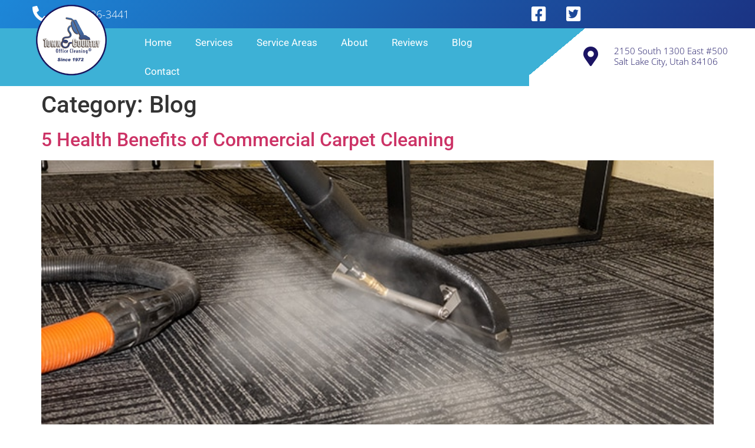

--- FILE ---
content_type: text/html; charset=UTF-8
request_url: https://thecleanguys.com/category/blog/
body_size: 30216
content:
<!doctype html>
<html lang="en-US" prefix="og: https://ogp.me/ns#">
<head> <script>
var gform;gform||(document.addEventListener("gform_main_scripts_loaded",function(){gform.scriptsLoaded=!0}),document.addEventListener("gform/theme/scripts_loaded",function(){gform.themeScriptsLoaded=!0}),window.addEventListener("DOMContentLoaded",function(){gform.domLoaded=!0}),gform={domLoaded:!1,scriptsLoaded:!1,themeScriptsLoaded:!1,isFormEditor:()=>"function"==typeof InitializeEditor,callIfLoaded:function(o){return!(!gform.domLoaded||!gform.scriptsLoaded||!gform.themeScriptsLoaded&&!gform.isFormEditor()||(gform.isFormEditor()&&console.warn("The use of gform.initializeOnLoaded() is deprecated in the form editor context and will be removed in Gravity Forms 3.1."),o(),0))},initializeOnLoaded:function(o){gform.callIfLoaded(o)||(document.addEventListener("gform_main_scripts_loaded",()=>{gform.scriptsLoaded=!0,gform.callIfLoaded(o)}),document.addEventListener("gform/theme/scripts_loaded",()=>{gform.themeScriptsLoaded=!0,gform.callIfLoaded(o)}),window.addEventListener("DOMContentLoaded",()=>{gform.domLoaded=!0,gform.callIfLoaded(o)}))},hooks:{action:{},filter:{}},addAction:function(o,r,e,t){gform.addHook("action",o,r,e,t)},addFilter:function(o,r,e,t){gform.addHook("filter",o,r,e,t)},doAction:function(o){gform.doHook("action",o,arguments)},applyFilters:function(o){return gform.doHook("filter",o,arguments)},removeAction:function(o,r){gform.removeHook("action",o,r)},removeFilter:function(o,r,e){gform.removeHook("filter",o,r,e)},addHook:function(o,r,e,t,n){null==gform.hooks[o][r]&&(gform.hooks[o][r]=[]);var d=gform.hooks[o][r];null==n&&(n=r+"_"+d.length),gform.hooks[o][r].push({tag:n,callable:e,priority:t=null==t?10:t})},doHook:function(r,o,e){var t;if(e=Array.prototype.slice.call(e,1),null!=gform.hooks[r][o]&&((o=gform.hooks[r][o]).sort(function(o,r){return o.priority-r.priority}),o.forEach(function(o){"function"!=typeof(t=o.callable)&&(t=window[t]),"action"==r?t.apply(null,e):e[0]=t.apply(null,e)})),"filter"==r)return e[0]},removeHook:function(o,r,t,n){var e;null!=gform.hooks[o][r]&&(e=(e=gform.hooks[o][r]).filter(function(o,r,e){return!!(null!=n&&n!=o.tag||null!=t&&t!=o.priority)}),gform.hooks[o][r]=e)}});
</script>
<meta charset="UTF-8"><script>if(navigator.userAgent.match(/MSIE|Internet Explorer/i)||navigator.userAgent.match(/Trident\/7\..*?rv:11/i)){var href=document.location.href;if(!href.match(/[?&]nowprocket/)){if(href.indexOf("?")==-1){if(href.indexOf("#")==-1){document.location.href=href+"?nowprocket=1"}else{document.location.href=href.replace("#","?nowprocket=1#")}}else{if(href.indexOf("#")==-1){document.location.href=href+"&nowprocket=1"}else{document.location.href=href.replace("#","&nowprocket=1#")}}}}</script><script>(()=>{class RocketLazyLoadScripts{constructor(){this.v="2.0.3",this.userEvents=["keydown","keyup","mousedown","mouseup","mousemove","mouseover","mouseenter","mouseout","mouseleave","touchmove","touchstart","touchend","touchcancel","wheel","click","dblclick","input","visibilitychange"],this.attributeEvents=["onblur","onclick","oncontextmenu","ondblclick","onfocus","onmousedown","onmouseenter","onmouseleave","onmousemove","onmouseout","onmouseover","onmouseup","onmousewheel","onscroll","onsubmit"]}async t(){this.i(),this.o(),/iP(ad|hone)/.test(navigator.userAgent)&&this.h(),this.u(),this.l(this),this.m(),this.k(this),this.p(this),this._(),await Promise.all([this.R(),this.L()]),this.lastBreath=Date.now(),this.S(this),this.P(),this.D(),this.O(),this.M(),await this.C(this.delayedScripts.normal),await this.C(this.delayedScripts.defer),await this.C(this.delayedScripts.async),this.F("domReady"),await this.T(),await this.j(),await this.I(),this.F("windowLoad"),await this.A(),window.dispatchEvent(new Event("rocket-allScriptsLoaded")),this.everythingLoaded=!0,this.lastTouchEnd&&await new Promise((t=>setTimeout(t,500-Date.now()+this.lastTouchEnd))),this.H(),this.F("all"),this.U(),this.W()}i(){this.CSPIssue=sessionStorage.getItem("rocketCSPIssue"),document.addEventListener("securitypolicyviolation",(t=>{this.CSPIssue||"script-src-elem"!==t.violatedDirective||"data"!==t.blockedURI||(this.CSPIssue=!0,sessionStorage.setItem("rocketCSPIssue",!0))}),{isRocket:!0})}o(){window.addEventListener("pageshow",(t=>{this.persisted=t.persisted,this.realWindowLoadedFired=!0}),{isRocket:!0}),window.addEventListener("pagehide",(()=>{this.onFirstUserAction=null}),{isRocket:!0})}h(){let t;function e(e){t=e}window.addEventListener("touchstart",e,{isRocket:!0}),window.addEventListener("touchend",(function i(o){Math.abs(o.changedTouches[0].pageX-t.changedTouches[0].pageX)<10&&Math.abs(o.changedTouches[0].pageY-t.changedTouches[0].pageY)<10&&o.timeStamp-t.timeStamp<200&&(o.target.dispatchEvent(new PointerEvent("click",{target:o.target,bubbles:!0,cancelable:!0,detail:1})),event.preventDefault(),window.removeEventListener("touchstart",e,{isRocket:!0}),window.removeEventListener("touchend",i,{isRocket:!0}))}),{isRocket:!0})}q(t){this.userActionTriggered||("mousemove"!==t.type||this.firstMousemoveIgnored?"keyup"===t.type||"mouseover"===t.type||"mouseout"===t.type||(this.userActionTriggered=!0,this.onFirstUserAction&&this.onFirstUserAction()):this.firstMousemoveIgnored=!0),"click"===t.type&&t.preventDefault(),this.savedUserEvents.length>0&&(t.stopPropagation(),t.stopImmediatePropagation()),"touchstart"===this.lastEvent&&"touchend"===t.type&&(this.lastTouchEnd=Date.now()),"click"===t.type&&(this.lastTouchEnd=0),this.lastEvent=t.type,this.savedUserEvents.push(t)}u(){this.savedUserEvents=[],this.userEventHandler=this.q.bind(this),this.userEvents.forEach((t=>window.addEventListener(t,this.userEventHandler,{passive:!1,isRocket:!0})))}U(){this.userEvents.forEach((t=>window.removeEventListener(t,this.userEventHandler,{passive:!1,isRocket:!0}))),this.savedUserEvents.forEach((t=>{t.target.dispatchEvent(new window[t.constructor.name](t.type,t))}))}m(){this.eventsMutationObserver=new MutationObserver((t=>{const e="return false";for(const i of t){if("attributes"===i.type){const t=i.target.getAttribute(i.attributeName);t&&t!==e&&(i.target.setAttribute("data-rocket-"+i.attributeName,t),i.target["rocket"+i.attributeName]=new Function("event",t),i.target.setAttribute(i.attributeName,e))}"childList"===i.type&&i.addedNodes.forEach((t=>{if(t.nodeType===Node.ELEMENT_NODE)for(const i of t.attributes)this.attributeEvents.includes(i.name)&&i.value&&""!==i.value&&(t.setAttribute("data-rocket-"+i.name,i.value),t["rocket"+i.name]=new Function("event",i.value),t.setAttribute(i.name,e))}))}})),this.eventsMutationObserver.observe(document,{subtree:!0,childList:!0,attributeFilter:this.attributeEvents})}H(){this.eventsMutationObserver.disconnect(),this.attributeEvents.forEach((t=>{document.querySelectorAll("[data-rocket-"+t+"]").forEach((e=>{e.setAttribute(t,e.getAttribute("data-rocket-"+t)),e.removeAttribute("data-rocket-"+t)}))}))}k(t){Object.defineProperty(HTMLElement.prototype,"onclick",{get(){return this.rocketonclick||null},set(e){this.rocketonclick=e,this.setAttribute(t.everythingLoaded?"onclick":"data-rocket-onclick","this.rocketonclick(event)")}})}S(t){function e(e,i){let o=e[i];e[i]=null,Object.defineProperty(e,i,{get:()=>o,set(s){t.everythingLoaded?o=s:e["rocket"+i]=o=s}})}e(document,"onreadystatechange"),e(window,"onload"),e(window,"onpageshow");try{Object.defineProperty(document,"readyState",{get:()=>t.rocketReadyState,set(e){t.rocketReadyState=e},configurable:!0}),document.readyState="loading"}catch(t){console.log("WPRocket DJE readyState conflict, bypassing")}}l(t){this.originalAddEventListener=EventTarget.prototype.addEventListener,this.originalRemoveEventListener=EventTarget.prototype.removeEventListener,this.savedEventListeners=[],EventTarget.prototype.addEventListener=function(e,i,o){o&&o.isRocket||!t.B(e,this)&&!t.userEvents.includes(e)||t.B(e,this)&&!t.userActionTriggered||e.startsWith("rocket-")||t.everythingLoaded?t.originalAddEventListener.call(this,e,i,o):t.savedEventListeners.push({target:this,remove:!1,type:e,func:i,options:o})},EventTarget.prototype.removeEventListener=function(e,i,o){o&&o.isRocket||!t.B(e,this)&&!t.userEvents.includes(e)||t.B(e,this)&&!t.userActionTriggered||e.startsWith("rocket-")||t.everythingLoaded?t.originalRemoveEventListener.call(this,e,i,o):t.savedEventListeners.push({target:this,remove:!0,type:e,func:i,options:o})}}F(t){"all"===t&&(EventTarget.prototype.addEventListener=this.originalAddEventListener,EventTarget.prototype.removeEventListener=this.originalRemoveEventListener),this.savedEventListeners=this.savedEventListeners.filter((e=>{let i=e.type,o=e.target||window;return"domReady"===t&&"DOMContentLoaded"!==i&&"readystatechange"!==i||("windowLoad"===t&&"load"!==i&&"readystatechange"!==i&&"pageshow"!==i||(this.B(i,o)&&(i="rocket-"+i),e.remove?o.removeEventListener(i,e.func,e.options):o.addEventListener(i,e.func,e.options),!1))}))}p(t){let e;function i(e){return t.everythingLoaded?e:e.split(" ").map((t=>"load"===t||t.startsWith("load.")?"rocket-jquery-load":t)).join(" ")}function o(o){function s(e){const s=o.fn[e];o.fn[e]=o.fn.init.prototype[e]=function(){return this[0]===window&&t.userActionTriggered&&("string"==typeof arguments[0]||arguments[0]instanceof String?arguments[0]=i(arguments[0]):"object"==typeof arguments[0]&&Object.keys(arguments[0]).forEach((t=>{const e=arguments[0][t];delete arguments[0][t],arguments[0][i(t)]=e}))),s.apply(this,arguments),this}}if(o&&o.fn&&!t.allJQueries.includes(o)){const e={DOMContentLoaded:[],"rocket-DOMContentLoaded":[]};for(const t in e)document.addEventListener(t,(()=>{e[t].forEach((t=>t()))}),{isRocket:!0});o.fn.ready=o.fn.init.prototype.ready=function(i){function s(){parseInt(o.fn.jquery)>2?setTimeout((()=>i.bind(document)(o))):i.bind(document)(o)}return t.realDomReadyFired?!t.userActionTriggered||t.fauxDomReadyFired?s():e["rocket-DOMContentLoaded"].push(s):e.DOMContentLoaded.push(s),o([])},s("on"),s("one"),s("off"),t.allJQueries.push(o)}e=o}t.allJQueries=[],o(window.jQuery),Object.defineProperty(window,"jQuery",{get:()=>e,set(t){o(t)}})}P(){const t=new Map;document.write=document.writeln=function(e){const i=document.currentScript,o=document.createRange(),s=i.parentElement;let n=t.get(i);void 0===n&&(n=i.nextSibling,t.set(i,n));const c=document.createDocumentFragment();o.setStart(c,0),c.appendChild(o.createContextualFragment(e)),s.insertBefore(c,n)}}async R(){return new Promise((t=>{this.userActionTriggered?t():this.onFirstUserAction=t}))}async L(){return new Promise((t=>{document.addEventListener("DOMContentLoaded",(()=>{this.realDomReadyFired=!0,t()}),{isRocket:!0})}))}async I(){return this.realWindowLoadedFired?Promise.resolve():new Promise((t=>{window.addEventListener("load",t,{isRocket:!0})}))}M(){this.pendingScripts=[];this.scriptsMutationObserver=new MutationObserver((t=>{for(const e of t)e.addedNodes.forEach((t=>{"SCRIPT"!==t.tagName||t.noModule||t.isWPRocket||this.pendingScripts.push({script:t,promise:new Promise((e=>{const i=()=>{const i=this.pendingScripts.findIndex((e=>e.script===t));i>=0&&this.pendingScripts.splice(i,1),e()};t.addEventListener("load",i,{isRocket:!0}),t.addEventListener("error",i,{isRocket:!0}),setTimeout(i,1e3)}))})}))})),this.scriptsMutationObserver.observe(document,{childList:!0,subtree:!0})}async j(){await this.J(),this.pendingScripts.length?(await this.pendingScripts[0].promise,await this.j()):this.scriptsMutationObserver.disconnect()}D(){this.delayedScripts={normal:[],async:[],defer:[]},document.querySelectorAll("script[type$=rocketlazyloadscript]").forEach((t=>{t.hasAttribute("data-rocket-src")?t.hasAttribute("async")&&!1!==t.async?this.delayedScripts.async.push(t):t.hasAttribute("defer")&&!1!==t.defer||"module"===t.getAttribute("data-rocket-type")?this.delayedScripts.defer.push(t):this.delayedScripts.normal.push(t):this.delayedScripts.normal.push(t)}))}async _(){await this.L();let t=[];document.querySelectorAll("script[type$=rocketlazyloadscript][data-rocket-src]").forEach((e=>{let i=e.getAttribute("data-rocket-src");if(i&&!i.startsWith("data:")){i.startsWith("//")&&(i=location.protocol+i);try{const o=new URL(i).origin;o!==location.origin&&t.push({src:o,crossOrigin:e.crossOrigin||"module"===e.getAttribute("data-rocket-type")})}catch(t){}}})),t=[...new Map(t.map((t=>[JSON.stringify(t),t]))).values()],this.N(t,"preconnect")}async $(t){if(await this.G(),!0!==t.noModule||!("noModule"in HTMLScriptElement.prototype))return new Promise((e=>{let i;function o(){(i||t).setAttribute("data-rocket-status","executed"),e()}try{if(navigator.userAgent.includes("Firefox/")||""===navigator.vendor||this.CSPIssue)i=document.createElement("script"),[...t.attributes].forEach((t=>{let e=t.nodeName;"type"!==e&&("data-rocket-type"===e&&(e="type"),"data-rocket-src"===e&&(e="src"),i.setAttribute(e,t.nodeValue))})),t.text&&(i.text=t.text),t.nonce&&(i.nonce=t.nonce),i.hasAttribute("src")?(i.addEventListener("load",o,{isRocket:!0}),i.addEventListener("error",(()=>{i.setAttribute("data-rocket-status","failed-network"),e()}),{isRocket:!0}),setTimeout((()=>{i.isConnected||e()}),1)):(i.text=t.text,o()),i.isWPRocket=!0,t.parentNode.replaceChild(i,t);else{const i=t.getAttribute("data-rocket-type"),s=t.getAttribute("data-rocket-src");i?(t.type=i,t.removeAttribute("data-rocket-type")):t.removeAttribute("type"),t.addEventListener("load",o,{isRocket:!0}),t.addEventListener("error",(i=>{this.CSPIssue&&i.target.src.startsWith("data:")?(console.log("WPRocket: CSP fallback activated"),t.removeAttribute("src"),this.$(t).then(e)):(t.setAttribute("data-rocket-status","failed-network"),e())}),{isRocket:!0}),s?(t.fetchPriority="high",t.removeAttribute("data-rocket-src"),t.src=s):t.src="data:text/javascript;base64,"+window.btoa(unescape(encodeURIComponent(t.text)))}}catch(i){t.setAttribute("data-rocket-status","failed-transform"),e()}}));t.setAttribute("data-rocket-status","skipped")}async C(t){const e=t.shift();return e?(e.isConnected&&await this.$(e),this.C(t)):Promise.resolve()}O(){this.N([...this.delayedScripts.normal,...this.delayedScripts.defer,...this.delayedScripts.async],"preload")}N(t,e){this.trash=this.trash||[];let i=!0;var o=document.createDocumentFragment();t.forEach((t=>{const s=t.getAttribute&&t.getAttribute("data-rocket-src")||t.src;if(s&&!s.startsWith("data:")){const n=document.createElement("link");n.href=s,n.rel=e,"preconnect"!==e&&(n.as="script",n.fetchPriority=i?"high":"low"),t.getAttribute&&"module"===t.getAttribute("data-rocket-type")&&(n.crossOrigin=!0),t.crossOrigin&&(n.crossOrigin=t.crossOrigin),t.integrity&&(n.integrity=t.integrity),t.nonce&&(n.nonce=t.nonce),o.appendChild(n),this.trash.push(n),i=!1}})),document.head.appendChild(o)}W(){this.trash.forEach((t=>t.remove()))}async T(){try{document.readyState="interactive"}catch(t){}this.fauxDomReadyFired=!0;try{await this.G(),document.dispatchEvent(new Event("rocket-readystatechange")),await this.G(),document.rocketonreadystatechange&&document.rocketonreadystatechange(),await this.G(),document.dispatchEvent(new Event("rocket-DOMContentLoaded")),await this.G(),window.dispatchEvent(new Event("rocket-DOMContentLoaded"))}catch(t){console.error(t)}}async A(){try{document.readyState="complete"}catch(t){}try{await this.G(),document.dispatchEvent(new Event("rocket-readystatechange")),await this.G(),document.rocketonreadystatechange&&document.rocketonreadystatechange(),await this.G(),window.dispatchEvent(new Event("rocket-load")),await this.G(),window.rocketonload&&window.rocketonload(),await this.G(),this.allJQueries.forEach((t=>t(window).trigger("rocket-jquery-load"))),await this.G();const t=new Event("rocket-pageshow");t.persisted=this.persisted,window.dispatchEvent(t),await this.G(),window.rocketonpageshow&&window.rocketonpageshow({persisted:this.persisted})}catch(t){console.error(t)}}async G(){Date.now()-this.lastBreath>45&&(await this.J(),this.lastBreath=Date.now())}async J(){return document.hidden?new Promise((t=>setTimeout(t))):new Promise((t=>requestAnimationFrame(t)))}B(t,e){return e===document&&"readystatechange"===t||(e===document&&"DOMContentLoaded"===t||(e===window&&"DOMContentLoaded"===t||(e===window&&"load"===t||e===window&&"pageshow"===t)))}static run(){(new RocketLazyLoadScripts).t()}}RocketLazyLoadScripts.run()})();</script>
	
	<meta name="viewport" content="width=device-width, initial-scale=1">
	<link rel="profile" href="https://gmpg.org/xfn/11">
		<style>img:is([sizes="auto" i], [sizes^="auto," i]) { contain-intrinsic-size: 3000px 1500px }</style>
	
<!-- Search Engine Optimization by Rank Math PRO - https://rankmath.com/ -->
<title>Blog | Town &amp; Country Office Cleaning</title><link rel="preload" data-rocket-preload as="image" href="https://thecleanguys.com/wp-content/uploads/2022/08/5-Health-Benefits-of-Commercial-Carpet-Cleaning.jpg" imagesrcset="https://thecleanguys.com/wp-content/uploads/2022/08/5-Health-Benefits-of-Commercial-Carpet-Cleaning.jpg 700w, https://thecleanguys.com/wp-content/uploads/2022/08/5-Health-Benefits-of-Commercial-Carpet-Cleaning-300x176.jpg 300w" imagesizes="(max-width: 700px) 100vw, 700px" fetchpriority="high">
<meta name="robots" content="follow, index, max-snippet:-1, max-video-preview:-1, max-image-preview:large"/>
<link rel="canonical" href="https://thecleanguys.com/category/blog/" />
<link rel="next" href="https://thecleanguys.com/category/blog/page/2/" />
<meta property="og:locale" content="en_US" />
<meta property="og:type" content="article" />
<meta property="og:title" content="Blog | Town &amp; Country Office Cleaning" />
<meta property="og:url" content="https://thecleanguys.com/category/blog/" />
<meta property="og:site_name" content="Town &amp; Country Office Cleaning" />
<meta property="og:image" content="https://thecleanguys.com/wp-content/uploads/2021/03/town-and-countryLogo.png" />
<meta property="og:image:secure_url" content="https://thecleanguys.com/wp-content/uploads/2021/03/town-and-countryLogo.png" />
<meta property="og:image:width" content="942" />
<meta property="og:image:height" content="943" />
<meta property="og:image:alt" content="town and countryLogo" />
<meta property="og:image:type" content="image/png" />
<meta name="twitter:card" content="summary_large_image" />
<meta name="twitter:title" content="Blog | Town &amp; Country Office Cleaning" />
<meta name="twitter:image" content="https://thecleanguys.com/wp-content/uploads/2021/03/town-and-countryLogo.png" />
<meta name="twitter:label1" content="Posts" />
<meta name="twitter:data1" content="100" />
<script type="application/ld+json" class="rank-math-schema-pro">{"@context":"https://schema.org","@graph":[{"@type":"Place","@id":"https://thecleanguys.com/#place","geo":{"@type":"GeoCoordinates","latitude":"40.72397520164035","longitude":" -111.85586491362268"},"hasMap":"https://www.google.com/maps/search/?api=1&amp;query=40.72397520164035, -111.85586491362268","address":{"@type":"PostalAddress","streetAddress":"2150 S 1300 E #500","addressLocality":"Salt Lake City","addressRegion":"Utah","postalCode":"84106","addressCountry":"USA"}},{"@type":"LocalBusiness","@id":"https://thecleanguys.com/#organization","name":"Town &amp; Country Office Cleaning","url":"https://thecleanguys.com","email":"clark@thecleanguys.com","address":{"@type":"PostalAddress","streetAddress":"2150 S 1300 E #500","addressLocality":"Salt Lake City","addressRegion":"Utah","postalCode":"84106","addressCountry":"USA"},"logo":{"@type":"ImageObject","@id":"https://thecleanguys.com/#logo","url":"https://thecleanguys.com/wp-content/uploads/2021/09/Town-and-Country-Office-Cleaning-Logo.png","contentUrl":"https://thecleanguys.com/wp-content/uploads/2021/09/Town-and-Country-Office-Cleaning-Logo.png","caption":"Town &amp; Country Office Cleaning","inLanguage":"en-US","width":"120","height":"120"},"priceRange":"$$","openingHours":["Monday,Tuesday,Wednesday,Thursday,Friday 08:30-17:00"],"location":{"@id":"https://thecleanguys.com/#place"},"image":{"@id":"https://thecleanguys.com/#logo"},"telephone":"+1-801-486-3441"},{"@type":"WebSite","@id":"https://thecleanguys.com/#website","url":"https://thecleanguys.com","name":"Town &amp; Country Office Cleaning","publisher":{"@id":"https://thecleanguys.com/#organization"},"inLanguage":"en-US"},{"@type":"CollectionPage","@id":"https://thecleanguys.com/category/blog/#webpage","url":"https://thecleanguys.com/category/blog/","name":"Blog | Town &amp; Country Office Cleaning","isPartOf":{"@id":"https://thecleanguys.com/#website"},"inLanguage":"en-US"}]}</script>
<!-- /Rank Math WordPress SEO plugin -->

<link rel='dns-prefetch' href='//www.googletagmanager.com' />

<link rel="alternate" type="application/rss+xml" title="Town &amp; Country Office Cleaning &raquo; Feed" href="https://thecleanguys.com/feed/" />
<link rel="alternate" type="application/rss+xml" title="Town &amp; Country Office Cleaning &raquo; Comments Feed" href="https://thecleanguys.com/comments/feed/" />
<link rel="alternate" type="application/rss+xml" title="Town &amp; Country Office Cleaning &raquo; Blog Category Feed" href="https://thecleanguys.com/category/blog/feed/" />
<link rel='stylesheet' id='grw_css-css' href='https://thecleanguys.com/wp-content/plugins/google-reviews-business/static/css/google-review.css?ver=6.8.3' media='all' />
<style id='wp-emoji-styles-inline-css'>

	img.wp-smiley, img.emoji {
		display: inline !important;
		border: none !important;
		box-shadow: none !important;
		height: 1em !important;
		width: 1em !important;
		margin: 0 0.07em !important;
		vertical-align: -0.1em !important;
		background: none !important;
		padding: 0 !important;
	}
</style>
<link rel='stylesheet' id='wp-block-library-css' href='https://thecleanguys.com/wp-includes/css/dist/block-library/style.min.css?ver=6.8.3' media='all' />
<style id='global-styles-inline-css'>
:root{--wp--preset--aspect-ratio--square: 1;--wp--preset--aspect-ratio--4-3: 4/3;--wp--preset--aspect-ratio--3-4: 3/4;--wp--preset--aspect-ratio--3-2: 3/2;--wp--preset--aspect-ratio--2-3: 2/3;--wp--preset--aspect-ratio--16-9: 16/9;--wp--preset--aspect-ratio--9-16: 9/16;--wp--preset--color--black: #000000;--wp--preset--color--cyan-bluish-gray: #abb8c3;--wp--preset--color--white: #ffffff;--wp--preset--color--pale-pink: #f78da7;--wp--preset--color--vivid-red: #cf2e2e;--wp--preset--color--luminous-vivid-orange: #ff6900;--wp--preset--color--luminous-vivid-amber: #fcb900;--wp--preset--color--light-green-cyan: #7bdcb5;--wp--preset--color--vivid-green-cyan: #00d084;--wp--preset--color--pale-cyan-blue: #8ed1fc;--wp--preset--color--vivid-cyan-blue: #0693e3;--wp--preset--color--vivid-purple: #9b51e0;--wp--preset--gradient--vivid-cyan-blue-to-vivid-purple: linear-gradient(135deg,rgba(6,147,227,1) 0%,rgb(155,81,224) 100%);--wp--preset--gradient--light-green-cyan-to-vivid-green-cyan: linear-gradient(135deg,rgb(122,220,180) 0%,rgb(0,208,130) 100%);--wp--preset--gradient--luminous-vivid-amber-to-luminous-vivid-orange: linear-gradient(135deg,rgba(252,185,0,1) 0%,rgba(255,105,0,1) 100%);--wp--preset--gradient--luminous-vivid-orange-to-vivid-red: linear-gradient(135deg,rgba(255,105,0,1) 0%,rgb(207,46,46) 100%);--wp--preset--gradient--very-light-gray-to-cyan-bluish-gray: linear-gradient(135deg,rgb(238,238,238) 0%,rgb(169,184,195) 100%);--wp--preset--gradient--cool-to-warm-spectrum: linear-gradient(135deg,rgb(74,234,220) 0%,rgb(151,120,209) 20%,rgb(207,42,186) 40%,rgb(238,44,130) 60%,rgb(251,105,98) 80%,rgb(254,248,76) 100%);--wp--preset--gradient--blush-light-purple: linear-gradient(135deg,rgb(255,206,236) 0%,rgb(152,150,240) 100%);--wp--preset--gradient--blush-bordeaux: linear-gradient(135deg,rgb(254,205,165) 0%,rgb(254,45,45) 50%,rgb(107,0,62) 100%);--wp--preset--gradient--luminous-dusk: linear-gradient(135deg,rgb(255,203,112) 0%,rgb(199,81,192) 50%,rgb(65,88,208) 100%);--wp--preset--gradient--pale-ocean: linear-gradient(135deg,rgb(255,245,203) 0%,rgb(182,227,212) 50%,rgb(51,167,181) 100%);--wp--preset--gradient--electric-grass: linear-gradient(135deg,rgb(202,248,128) 0%,rgb(113,206,126) 100%);--wp--preset--gradient--midnight: linear-gradient(135deg,rgb(2,3,129) 0%,rgb(40,116,252) 100%);--wp--preset--font-size--small: 13px;--wp--preset--font-size--medium: 20px;--wp--preset--font-size--large: 36px;--wp--preset--font-size--x-large: 42px;--wp--preset--spacing--20: 0.44rem;--wp--preset--spacing--30: 0.67rem;--wp--preset--spacing--40: 1rem;--wp--preset--spacing--50: 1.5rem;--wp--preset--spacing--60: 2.25rem;--wp--preset--spacing--70: 3.38rem;--wp--preset--spacing--80: 5.06rem;--wp--preset--shadow--natural: 6px 6px 9px rgba(0, 0, 0, 0.2);--wp--preset--shadow--deep: 12px 12px 50px rgba(0, 0, 0, 0.4);--wp--preset--shadow--sharp: 6px 6px 0px rgba(0, 0, 0, 0.2);--wp--preset--shadow--outlined: 6px 6px 0px -3px rgba(255, 255, 255, 1), 6px 6px rgba(0, 0, 0, 1);--wp--preset--shadow--crisp: 6px 6px 0px rgba(0, 0, 0, 1);}:root { --wp--style--global--content-size: 800px;--wp--style--global--wide-size: 1200px; }:where(body) { margin: 0; }.wp-site-blocks > .alignleft { float: left; margin-right: 2em; }.wp-site-blocks > .alignright { float: right; margin-left: 2em; }.wp-site-blocks > .aligncenter { justify-content: center; margin-left: auto; margin-right: auto; }:where(.wp-site-blocks) > * { margin-block-start: 24px; margin-block-end: 0; }:where(.wp-site-blocks) > :first-child { margin-block-start: 0; }:where(.wp-site-blocks) > :last-child { margin-block-end: 0; }:root { --wp--style--block-gap: 24px; }:root :where(.is-layout-flow) > :first-child{margin-block-start: 0;}:root :where(.is-layout-flow) > :last-child{margin-block-end: 0;}:root :where(.is-layout-flow) > *{margin-block-start: 24px;margin-block-end: 0;}:root :where(.is-layout-constrained) > :first-child{margin-block-start: 0;}:root :where(.is-layout-constrained) > :last-child{margin-block-end: 0;}:root :where(.is-layout-constrained) > *{margin-block-start: 24px;margin-block-end: 0;}:root :where(.is-layout-flex){gap: 24px;}:root :where(.is-layout-grid){gap: 24px;}.is-layout-flow > .alignleft{float: left;margin-inline-start: 0;margin-inline-end: 2em;}.is-layout-flow > .alignright{float: right;margin-inline-start: 2em;margin-inline-end: 0;}.is-layout-flow > .aligncenter{margin-left: auto !important;margin-right: auto !important;}.is-layout-constrained > .alignleft{float: left;margin-inline-start: 0;margin-inline-end: 2em;}.is-layout-constrained > .alignright{float: right;margin-inline-start: 2em;margin-inline-end: 0;}.is-layout-constrained > .aligncenter{margin-left: auto !important;margin-right: auto !important;}.is-layout-constrained > :where(:not(.alignleft):not(.alignright):not(.alignfull)){max-width: var(--wp--style--global--content-size);margin-left: auto !important;margin-right: auto !important;}.is-layout-constrained > .alignwide{max-width: var(--wp--style--global--wide-size);}body .is-layout-flex{display: flex;}.is-layout-flex{flex-wrap: wrap;align-items: center;}.is-layout-flex > :is(*, div){margin: 0;}body .is-layout-grid{display: grid;}.is-layout-grid > :is(*, div){margin: 0;}body{padding-top: 0px;padding-right: 0px;padding-bottom: 0px;padding-left: 0px;}a:where(:not(.wp-element-button)){text-decoration: underline;}:root :where(.wp-element-button, .wp-block-button__link){background-color: #32373c;border-width: 0;color: #fff;font-family: inherit;font-size: inherit;line-height: inherit;padding: calc(0.667em + 2px) calc(1.333em + 2px);text-decoration: none;}.has-black-color{color: var(--wp--preset--color--black) !important;}.has-cyan-bluish-gray-color{color: var(--wp--preset--color--cyan-bluish-gray) !important;}.has-white-color{color: var(--wp--preset--color--white) !important;}.has-pale-pink-color{color: var(--wp--preset--color--pale-pink) !important;}.has-vivid-red-color{color: var(--wp--preset--color--vivid-red) !important;}.has-luminous-vivid-orange-color{color: var(--wp--preset--color--luminous-vivid-orange) !important;}.has-luminous-vivid-amber-color{color: var(--wp--preset--color--luminous-vivid-amber) !important;}.has-light-green-cyan-color{color: var(--wp--preset--color--light-green-cyan) !important;}.has-vivid-green-cyan-color{color: var(--wp--preset--color--vivid-green-cyan) !important;}.has-pale-cyan-blue-color{color: var(--wp--preset--color--pale-cyan-blue) !important;}.has-vivid-cyan-blue-color{color: var(--wp--preset--color--vivid-cyan-blue) !important;}.has-vivid-purple-color{color: var(--wp--preset--color--vivid-purple) !important;}.has-black-background-color{background-color: var(--wp--preset--color--black) !important;}.has-cyan-bluish-gray-background-color{background-color: var(--wp--preset--color--cyan-bluish-gray) !important;}.has-white-background-color{background-color: var(--wp--preset--color--white) !important;}.has-pale-pink-background-color{background-color: var(--wp--preset--color--pale-pink) !important;}.has-vivid-red-background-color{background-color: var(--wp--preset--color--vivid-red) !important;}.has-luminous-vivid-orange-background-color{background-color: var(--wp--preset--color--luminous-vivid-orange) !important;}.has-luminous-vivid-amber-background-color{background-color: var(--wp--preset--color--luminous-vivid-amber) !important;}.has-light-green-cyan-background-color{background-color: var(--wp--preset--color--light-green-cyan) !important;}.has-vivid-green-cyan-background-color{background-color: var(--wp--preset--color--vivid-green-cyan) !important;}.has-pale-cyan-blue-background-color{background-color: var(--wp--preset--color--pale-cyan-blue) !important;}.has-vivid-cyan-blue-background-color{background-color: var(--wp--preset--color--vivid-cyan-blue) !important;}.has-vivid-purple-background-color{background-color: var(--wp--preset--color--vivid-purple) !important;}.has-black-border-color{border-color: var(--wp--preset--color--black) !important;}.has-cyan-bluish-gray-border-color{border-color: var(--wp--preset--color--cyan-bluish-gray) !important;}.has-white-border-color{border-color: var(--wp--preset--color--white) !important;}.has-pale-pink-border-color{border-color: var(--wp--preset--color--pale-pink) !important;}.has-vivid-red-border-color{border-color: var(--wp--preset--color--vivid-red) !important;}.has-luminous-vivid-orange-border-color{border-color: var(--wp--preset--color--luminous-vivid-orange) !important;}.has-luminous-vivid-amber-border-color{border-color: var(--wp--preset--color--luminous-vivid-amber) !important;}.has-light-green-cyan-border-color{border-color: var(--wp--preset--color--light-green-cyan) !important;}.has-vivid-green-cyan-border-color{border-color: var(--wp--preset--color--vivid-green-cyan) !important;}.has-pale-cyan-blue-border-color{border-color: var(--wp--preset--color--pale-cyan-blue) !important;}.has-vivid-cyan-blue-border-color{border-color: var(--wp--preset--color--vivid-cyan-blue) !important;}.has-vivid-purple-border-color{border-color: var(--wp--preset--color--vivid-purple) !important;}.has-vivid-cyan-blue-to-vivid-purple-gradient-background{background: var(--wp--preset--gradient--vivid-cyan-blue-to-vivid-purple) !important;}.has-light-green-cyan-to-vivid-green-cyan-gradient-background{background: var(--wp--preset--gradient--light-green-cyan-to-vivid-green-cyan) !important;}.has-luminous-vivid-amber-to-luminous-vivid-orange-gradient-background{background: var(--wp--preset--gradient--luminous-vivid-amber-to-luminous-vivid-orange) !important;}.has-luminous-vivid-orange-to-vivid-red-gradient-background{background: var(--wp--preset--gradient--luminous-vivid-orange-to-vivid-red) !important;}.has-very-light-gray-to-cyan-bluish-gray-gradient-background{background: var(--wp--preset--gradient--very-light-gray-to-cyan-bluish-gray) !important;}.has-cool-to-warm-spectrum-gradient-background{background: var(--wp--preset--gradient--cool-to-warm-spectrum) !important;}.has-blush-light-purple-gradient-background{background: var(--wp--preset--gradient--blush-light-purple) !important;}.has-blush-bordeaux-gradient-background{background: var(--wp--preset--gradient--blush-bordeaux) !important;}.has-luminous-dusk-gradient-background{background: var(--wp--preset--gradient--luminous-dusk) !important;}.has-pale-ocean-gradient-background{background: var(--wp--preset--gradient--pale-ocean) !important;}.has-electric-grass-gradient-background{background: var(--wp--preset--gradient--electric-grass) !important;}.has-midnight-gradient-background{background: var(--wp--preset--gradient--midnight) !important;}.has-small-font-size{font-size: var(--wp--preset--font-size--small) !important;}.has-medium-font-size{font-size: var(--wp--preset--font-size--medium) !important;}.has-large-font-size{font-size: var(--wp--preset--font-size--large) !important;}.has-x-large-font-size{font-size: var(--wp--preset--font-size--x-large) !important;}
:root :where(.wp-block-pullquote){font-size: 1.5em;line-height: 1.6;}
</style>
<link rel='stylesheet' id='wp-components-css' href='https://thecleanguys.com/wp-includes/css/dist/components/style.min.css?ver=6.8.3' media='all' />
<link rel='stylesheet' id='godaddy-styles-css' href='https://thecleanguys.com/wp-content/mu-plugins/vendor/wpex/godaddy-launch/includes/Dependencies/GoDaddy/Styles/build/latest.css?ver=2.0.2' media='all' />
<link rel='stylesheet' id='hello-elementor-css' href='https://thecleanguys.com/wp-content/themes/hello-elementor/assets/css/reset.css?ver=3.4.6' media='all' />
<link rel='stylesheet' id='hello-elementor-theme-style-css' href='https://thecleanguys.com/wp-content/themes/hello-elementor/assets/css/theme.css?ver=3.4.6' media='all' />
<link rel='stylesheet' id='hello-elementor-header-footer-css' href='https://thecleanguys.com/wp-content/themes/hello-elementor/assets/css/header-footer.css?ver=3.4.6' media='all' />
<link rel='stylesheet' id='elementor-frontend-css' href='https://thecleanguys.com/wp-content/plugins/elementor/assets/css/frontend.min.css?ver=3.34.2' media='all' />
<link rel='stylesheet' id='widget-icon-list-css' href='https://thecleanguys.com/wp-content/plugins/elementor/assets/css/widget-icon-list.min.css?ver=3.34.2' media='all' />
<link rel='stylesheet' id='widget-image-css' href='https://thecleanguys.com/wp-content/plugins/elementor/assets/css/widget-image.min.css?ver=3.34.2' media='all' />
<link rel='stylesheet' id='widget-nav-menu-css' href='https://thecleanguys.com/wp-content/plugins/elementor-pro/assets/css/widget-nav-menu.min.css?ver=3.34.1' media='all' />
<link rel='stylesheet' id='eael-general-css' href='https://thecleanguys.com/wp-content/plugins/essential-addons-for-elementor-lite/assets/front-end/css/view/general.min.css?ver=6.5.8' media='all' />
<link rel='stylesheet' id='eael-71-css' href='https://thecleanguys.com/wp-content/uploads/essential-addons-elementor/eael-71.css?ver=1665412469' media='all' />
<link rel='stylesheet' id='widget-heading-css' href='https://thecleanguys.com/wp-content/plugins/elementor/assets/css/widget-heading.min.css?ver=3.34.2' media='all' />
<link rel='stylesheet' id='widget-social-icons-css' href='https://thecleanguys.com/wp-content/plugins/elementor/assets/css/widget-social-icons.min.css?ver=3.34.2' media='all' />
<link rel='stylesheet' id='e-apple-webkit-css' href='https://thecleanguys.com/wp-content/plugins/elementor/assets/css/conditionals/apple-webkit.min.css?ver=3.34.2' media='all' />
<link rel='stylesheet' id='gravity_forms_theme_reset-css' href='https://thecleanguys.com/wp-content/plugins/gravityforms/assets/css/dist/gravity-forms-theme-reset.min.css?ver=2.9.25' media='all' />
<link rel='stylesheet' id='gravity_forms_theme_foundation-css' href='https://thecleanguys.com/wp-content/plugins/gravityforms/assets/css/dist/gravity-forms-theme-foundation.min.css?ver=2.9.25' media='all' />
<link rel='stylesheet' id='gravity_forms_theme_framework-css' href='https://thecleanguys.com/wp-content/plugins/gravityforms/assets/css/dist/gravity-forms-theme-framework.min.css?ver=2.9.25' media='all' />
<link rel='stylesheet' id='jet-elements-css' href='https://thecleanguys.com/wp-content/plugins/jet-elements/assets/css/jet-elements.css?ver=2.6.12.2' media='all' />
<link rel='stylesheet' id='jet-elements-skin-css' href='https://thecleanguys.com/wp-content/plugins/jet-elements/assets/css/jet-elements-skin.css?ver=2.6.12.2' media='all' />
<link rel='stylesheet' id='elementor-icons-css' href='https://thecleanguys.com/wp-content/plugins/elementor/assets/lib/eicons/css/elementor-icons.min.css?ver=5.46.0' media='all' />
<style id='elementor-icons-inline-css'>

		.elementor-add-new-section .elementor-add-templately-promo-button{
            background-color: #5d4fff !important;
            background-image: url(https://thecleanguys.com/wp-content/plugins/essential-addons-for-elementor-lite/assets/admin/images/templately/logo-icon.svg);
            background-repeat: no-repeat;
            background-position: center center;
            position: relative;
        }
        
		.elementor-add-new-section .elementor-add-templately-promo-button > i{
            height: 12px;
        }
        
        body .elementor-add-new-section .elementor-add-section-area-button {
            margin-left: 0;
        }

		.elementor-add-new-section .elementor-add-templately-promo-button{
            background-color: #5d4fff !important;
            background-image: url(https://thecleanguys.com/wp-content/plugins/essential-addons-for-elementor-lite/assets/admin/images/templately/logo-icon.svg);
            background-repeat: no-repeat;
            background-position: center center;
            position: relative;
        }
        
		.elementor-add-new-section .elementor-add-templately-promo-button > i{
            height: 12px;
        }
        
        body .elementor-add-new-section .elementor-add-section-area-button {
            margin-left: 0;
        }
</style>
<link rel='stylesheet' id='elementor-post-2874-css' href='https://thecleanguys.com/wp-content/uploads/elementor/css/post-2874.css?ver=1769003516' media='all' />
<link rel='stylesheet' id='font-awesome-5-all-css' href='https://thecleanguys.com/wp-content/plugins/elementor/assets/lib/font-awesome/css/all.min.css?ver=3.34.2' media='all' />
<link rel='stylesheet' id='font-awesome-4-shim-css' href='https://thecleanguys.com/wp-content/plugins/elementor/assets/lib/font-awesome/css/v4-shims.min.css?ver=3.34.2' media='all' />
<link rel='stylesheet' id='elementor-post-11-css' href='https://thecleanguys.com/wp-content/uploads/elementor/css/post-11.css?ver=1769003517' media='all' />
<link rel='stylesheet' id='elementor-post-71-css' href='https://thecleanguys.com/wp-content/uploads/elementor/css/post-71.css?ver=1769003517' media='all' />
<link rel='stylesheet' id='elementor-gf-local-roboto-css' href='https://thecleanguys.com/wp-content/uploads/elementor/google-fonts/css/roboto.css?ver=1742218970' media='all' />
<link rel='stylesheet' id='elementor-gf-local-robotoslab-css' href='https://thecleanguys.com/wp-content/uploads/elementor/google-fonts/css/robotoslab.css?ver=1742218974' media='all' />
<link rel='stylesheet' id='elementor-gf-local-opensans-css' href='https://thecleanguys.com/wp-content/uploads/elementor/google-fonts/css/opensans.css?ver=1742218982' media='all' />
<link rel='stylesheet' id='elementor-icons-shared-0-css' href='https://thecleanguys.com/wp-content/plugins/elementor/assets/lib/font-awesome/css/fontawesome.min.css?ver=5.15.3' media='all' />
<link rel='stylesheet' id='elementor-icons-fa-solid-css' href='https://thecleanguys.com/wp-content/plugins/elementor/assets/lib/font-awesome/css/solid.min.css?ver=5.15.3' media='all' />
<link rel='stylesheet' id='elementor-icons-fa-brands-css' href='https://thecleanguys.com/wp-content/plugins/elementor/assets/lib/font-awesome/css/brands.min.css?ver=5.15.3' media='all' />
<script type="rocketlazyloadscript" data-minify="1" data-rocket-src="https://thecleanguys.com/wp-content/cache/min/1/wp-content/plugins/google-reviews-business/static/js/wpac-time.js?ver=1765587066" id="wpac_time_js-js" data-rocket-defer defer></script>
<script type="rocketlazyloadscript" data-rocket-src="https://thecleanguys.com/wp-includes/js/jquery/jquery.min.js?ver=3.7.1" id="jquery-core-js" data-rocket-defer defer></script>
<script type="rocketlazyloadscript" data-rocket-src="https://thecleanguys.com/wp-includes/js/jquery/jquery-migrate.min.js?ver=3.4.1" id="jquery-migrate-js" data-rocket-defer defer></script>
<script type="rocketlazyloadscript" data-rocket-src="https://thecleanguys.com/wp-content/plugins/elementor/assets/lib/font-awesome/js/v4-shims.min.js?ver=3.34.2" id="font-awesome-4-shim-js" data-rocket-defer defer></script>
<link rel="https://api.w.org/" href="https://thecleanguys.com/wp-json/" /><link rel="alternate" title="JSON" type="application/json" href="https://thecleanguys.com/wp-json/wp/v2/categories/9" /><link rel="EditURI" type="application/rsd+xml" title="RSD" href="https://thecleanguys.com/xmlrpc.php?rsd" />
<meta name="generator" content="WordPress 6.8.3" />
<meta name="generator" content="Site Kit by Google 1.170.0" /><meta name="google-site-verification" content="FpFTYCvlhZtou5yrrCwEl54tATuf6KZzUN8sV5mvE7k">
<script type="application/ld+json">{
    "@context": "http://schema.org",
    "@type": "LocalBusiness",
    "telephone": "+1-801-486-3441",
    "name": "Town & Country Office Cleaning",
    "logo": "https://thecleanguys.com/wp-content/uploads/2021/04/Town-and-Country-Office-Cleaning-Logo.png",
    "image": "https://thecleanguys.com/wp-content/uploads/2021/04/Professional-Office-Cleaning-In-Salt-Lake-City-Utah.jpg",
    "description": "Town & Country Office Cleaning is a family owned and operated full-service commercial office cleaning and janitorial company in Salt Lake City Utah. With more than 40 years of experience, we understand exemplary customer service, janitorial services, commercial cleaning standards and technology. With an A+ rating from the Better Business Bureau (BBB), trained cleaners, green cleaning products and dedication to our clients, we are the leaders in the commercial cleaning industry. We follow the requirements established by O.S.H.A. and the best practice standards established by the Joint Commission on Accreditation of Healthcare Organizations (JCAHO).",
    "openingHours": "Mo-Su 00:01-24:00",
    "geo": {
        "@type": "GeoCoordinates",
        "latitude": "40.721411",
        "longitude": "-111.879718"
    },
    "url": "https://thecleanguys.com/",
    "sameAs": [
        "https://www.facebook.com/saltlakecleanguys","https://twitter.com/TheCleanGuys","https://www.yelp.com/biz/town-and-country-office-cleaning-salt-lake-city","https://www.bbb.org/us/ut/salt-lake-city/profile/janitor-service/town-country-office-cleaning-1166-22281367", "https://www.manta.com/c/mmdj0l5/town-country-office-cleaning","https://www.youtube.com/watch?v=_Sr2DFVRI6M"
    ],
    "contactPoint": {
        "@type": "ContactPoint",
        "telephone": "801-486-3441",
        "contactType": "customer service",
        "email": "michelle@thecleanguys.com",
        "contactOption": "",
        "areaServed": [
            "US"
        ],
        "availableLanguage": [
            "English"
        ]
    },
    "address": {
        "@type": "PostalAddress",
        "addressCountry": "United States",
        "addressLocality": "Salt Lake City",
        "addressRegion": "UT",
        "postalCode": "84106",
        "streetAddress": "2150 S 1300 E Ste 500"
    }
}</script>

<!-- Google tag (gtag.js) -->
<script type="rocketlazyloadscript" async data-rocket-src="https://www.googletagmanager.com/gtag/js?id=G-P3YLMDST63"></script>
<script type="rocketlazyloadscript">
  window.dataLayer = window.dataLayer || [];
  function gtag(){dataLayer.push(arguments);}
  gtag('js', new Date());

  gtag('config', 'G-P3YLMDST63');
</script>

<!-- Google Tag Manager -->
<script type="rocketlazyloadscript">(function(w,d,s,l,i){w[l]=w[l]||[];w[l].push({'gtm.start':
new Date().getTime(),event:'gtm.js'});var f=d.getElementsByTagName(s)[0],
j=d.createElement(s),dl=l!='dataLayer'?'&l='+l:'';j.async=true;j.src=
'https://www.googletagmanager.com/gtm.js?id='+i+dl;f.parentNode.insertBefore(j,f);
})(window,document,'script','dataLayer','GTM-PX29LJ4');</script>
<!-- End Google Tag Manager --><meta name="generator" content="Elementor 3.34.2; features: additional_custom_breakpoints; settings: css_print_method-external, google_font-enabled, font_display-auto">
			<style>
				.e-con.e-parent:nth-of-type(n+4):not(.e-lazyloaded):not(.e-no-lazyload),
				.e-con.e-parent:nth-of-type(n+4):not(.e-lazyloaded):not(.e-no-lazyload) * {
					background-image: none !important;
				}
				@media screen and (max-height: 1024px) {
					.e-con.e-parent:nth-of-type(n+3):not(.e-lazyloaded):not(.e-no-lazyload),
					.e-con.e-parent:nth-of-type(n+3):not(.e-lazyloaded):not(.e-no-lazyload) * {
						background-image: none !important;
					}
				}
				@media screen and (max-height: 640px) {
					.e-con.e-parent:nth-of-type(n+2):not(.e-lazyloaded):not(.e-no-lazyload),
					.e-con.e-parent:nth-of-type(n+2):not(.e-lazyloaded):not(.e-no-lazyload) * {
						background-image: none !important;
					}
				}
			</style>
			<script type="rocketlazyloadscript" id="google_gtagjs" data-rocket-src="https://www.googletagmanager.com/gtag/js?id=G-XM2H9EP0WG" async></script>
<script type="rocketlazyloadscript" id="google_gtagjs-inline">
window.dataLayer = window.dataLayer || [];function gtag(){dataLayer.push(arguments);}gtag('js', new Date());gtag('config', 'G-XM2H9EP0WG', {} );
</script>

<!-- Google Tag Manager snippet added by Site Kit -->
<script type="rocketlazyloadscript">
			( function( w, d, s, l, i ) {
				w[l] = w[l] || [];
				w[l].push( {'gtm.start': new Date().getTime(), event: 'gtm.js'} );
				var f = d.getElementsByTagName( s )[0],
					j = d.createElement( s ), dl = l != 'dataLayer' ? '&l=' + l : '';
				j.async = true;
				j.src = 'https://www.googletagmanager.com/gtm.js?id=' + i + dl;
				f.parentNode.insertBefore( j, f );
			} )( window, document, 'script', 'dataLayer', 'GTM-PX29LJ4' );
			
</script>

<!-- End Google Tag Manager snippet added by Site Kit -->
<link rel="icon" href="https://thecleanguys.com/wp-content/uploads/2021/03/Town-and-Country-Office-Cleaning-Utah-Favicon.png" sizes="32x32" />
<link rel="icon" href="https://thecleanguys.com/wp-content/uploads/2021/03/Town-and-Country-Office-Cleaning-Utah-Favicon.png" sizes="192x192" />
<link rel="apple-touch-icon" href="https://thecleanguys.com/wp-content/uploads/2021/03/Town-and-Country-Office-Cleaning-Utah-Favicon.png" />
<meta name="msapplication-TileImage" content="https://thecleanguys.com/wp-content/uploads/2021/03/Town-and-Country-Office-Cleaning-Utah-Favicon.png" />
		<style id="wp-custom-css">
			li {margin-bottom:16px;}		</style>
		<noscript><style id="rocket-lazyload-nojs-css">.rll-youtube-player, [data-lazy-src]{display:none !important;}</style></noscript><style id="rocket-lazyrender-inline-css">[data-wpr-lazyrender] {content-visibility: auto;}</style><meta name="generator" content="WP Rocket 3.19.2.1" data-wpr-features="wpr_delay_js wpr_defer_js wpr_minify_js wpr_lazyload_images wpr_automatic_lazy_rendering wpr_oci wpr_preload_links wpr_desktop" /></head>
<body class="archive category category-blog category-9 wp-custom-logo wp-embed-responsive wp-theme-hello-elementor hello-elementor-default elementor-default elementor-kit-2874">

		<!-- Google Tag Manager (noscript) snippet added by Site Kit -->
		<noscript>
			<iframe src="https://www.googletagmanager.com/ns.html?id=GTM-PX29LJ4" height="0" width="0" style="display:none;visibility:hidden"></iframe>
		</noscript>
		<!-- End Google Tag Manager (noscript) snippet added by Site Kit -->
		<!-- Google Tag Manager (noscript) -->
<noscript><iframe src="https://www.googletagmanager.com/ns.html?id=GTM-PX29LJ4"
height="0" width="0" style="display:none;visibility:hidden"></iframe></noscript>
<!-- End Google Tag Manager (noscript) -->
<a class="skip-link screen-reader-text" href="#content">Skip to content</a>

		<header  data-elementor-type="header" data-elementor-id="11" class="elementor elementor-11 elementor-location-header" data-elementor-post-type="elementor_library">
					<section data-particle_enable="false" data-particle-mobile-disabled="false" class="elementor-section elementor-top-section elementor-element elementor-element-1bf968b elementor-section-full_width elementor-section-height-min-height elementor-section-height-default elementor-section-items-middle" data-id="1bf968b" data-element_type="section" data-settings="{&quot;jet_parallax_layout_list&quot;:[{&quot;jet_parallax_layout_image&quot;:{&quot;url&quot;:&quot;&quot;,&quot;id&quot;:&quot;&quot;,&quot;size&quot;:&quot;&quot;},&quot;_id&quot;:&quot;eacd835&quot;,&quot;jet_parallax_layout_image_tablet&quot;:{&quot;url&quot;:&quot;&quot;,&quot;id&quot;:&quot;&quot;,&quot;size&quot;:&quot;&quot;},&quot;jet_parallax_layout_image_mobile&quot;:{&quot;url&quot;:&quot;&quot;,&quot;id&quot;:&quot;&quot;,&quot;size&quot;:&quot;&quot;},&quot;jet_parallax_layout_speed&quot;:{&quot;unit&quot;:&quot;%&quot;,&quot;size&quot;:50,&quot;sizes&quot;:[]},&quot;jet_parallax_layout_type&quot;:&quot;scroll&quot;,&quot;jet_parallax_layout_direction&quot;:null,&quot;jet_parallax_layout_fx_direction&quot;:null,&quot;jet_parallax_layout_z_index&quot;:&quot;&quot;,&quot;jet_parallax_layout_bg_x&quot;:50,&quot;jet_parallax_layout_bg_x_tablet&quot;:&quot;&quot;,&quot;jet_parallax_layout_bg_x_mobile&quot;:&quot;&quot;,&quot;jet_parallax_layout_bg_y&quot;:50,&quot;jet_parallax_layout_bg_y_tablet&quot;:&quot;&quot;,&quot;jet_parallax_layout_bg_y_mobile&quot;:&quot;&quot;,&quot;jet_parallax_layout_bg_size&quot;:&quot;auto&quot;,&quot;jet_parallax_layout_bg_size_tablet&quot;:&quot;&quot;,&quot;jet_parallax_layout_bg_size_mobile&quot;:&quot;&quot;,&quot;jet_parallax_layout_animation_prop&quot;:&quot;transform&quot;,&quot;jet_parallax_layout_on&quot;:[&quot;desktop&quot;,&quot;tablet&quot;]}],&quot;background_background&quot;:&quot;gradient&quot;}">
						<div  class="elementor-container elementor-column-gap-no">
					<div class="elementor-column elementor-col-100 elementor-top-column elementor-element elementor-element-0245f1e" data-id="0245f1e" data-element_type="column">
			<div class="elementor-widget-wrap elementor-element-populated">
						<section data-particle_enable="false" data-particle-mobile-disabled="false" class="elementor-section elementor-inner-section elementor-element elementor-element-888b1fc elementor-section-full_width elementor-section-height-default elementor-section-height-default" data-id="888b1fc" data-element_type="section" data-settings="{&quot;jet_parallax_layout_list&quot;:[{&quot;jet_parallax_layout_image&quot;:{&quot;url&quot;:&quot;&quot;,&quot;id&quot;:&quot;&quot;,&quot;size&quot;:&quot;&quot;},&quot;_id&quot;:&quot;284c397&quot;,&quot;jet_parallax_layout_image_tablet&quot;:{&quot;url&quot;:&quot;&quot;,&quot;id&quot;:&quot;&quot;,&quot;size&quot;:&quot;&quot;},&quot;jet_parallax_layout_image_mobile&quot;:{&quot;url&quot;:&quot;&quot;,&quot;id&quot;:&quot;&quot;,&quot;size&quot;:&quot;&quot;},&quot;jet_parallax_layout_speed&quot;:{&quot;unit&quot;:&quot;%&quot;,&quot;size&quot;:50,&quot;sizes&quot;:[]},&quot;jet_parallax_layout_type&quot;:&quot;scroll&quot;,&quot;jet_parallax_layout_direction&quot;:null,&quot;jet_parallax_layout_fx_direction&quot;:null,&quot;jet_parallax_layout_z_index&quot;:&quot;&quot;,&quot;jet_parallax_layout_bg_x&quot;:50,&quot;jet_parallax_layout_bg_x_tablet&quot;:&quot;&quot;,&quot;jet_parallax_layout_bg_x_mobile&quot;:&quot;&quot;,&quot;jet_parallax_layout_bg_y&quot;:50,&quot;jet_parallax_layout_bg_y_tablet&quot;:&quot;&quot;,&quot;jet_parallax_layout_bg_y_mobile&quot;:&quot;&quot;,&quot;jet_parallax_layout_bg_size&quot;:&quot;auto&quot;,&quot;jet_parallax_layout_bg_size_tablet&quot;:&quot;&quot;,&quot;jet_parallax_layout_bg_size_mobile&quot;:&quot;&quot;,&quot;jet_parallax_layout_animation_prop&quot;:&quot;transform&quot;,&quot;jet_parallax_layout_on&quot;:[&quot;desktop&quot;,&quot;tablet&quot;]}],&quot;background_background&quot;:&quot;classic&quot;}">
						<div class="elementor-container elementor-column-gap-default">
					<div class="elementor-column elementor-col-50 elementor-inner-column elementor-element elementor-element-f67c5ab" data-id="f67c5ab" data-element_type="column">
			<div class="elementor-widget-wrap elementor-element-populated">
						<div class="elementor-element elementor-element-bcd90b0 elementor-icon-list--layout-inline elementor-align-end elementor-widget-mobile__width-initial elementor-list-item-link-full_width elementor-widget elementor-widget-icon-list" data-id="bcd90b0" data-element_type="widget" data-widget_type="icon-list.default">
				<div class="elementor-widget-container">
							<ul class="elementor-icon-list-items elementor-inline-items">
							<li class="elementor-icon-list-item elementor-inline-item">
											<a href="tel:801-486-3441">

												<span class="elementor-icon-list-icon">
							<i aria-hidden="true" class="fas fa-phone-alt"></i>						</span>
										<span class="elementor-icon-list-text">801-486-3441</span>
											</a>
									</li>
						</ul>
						</div>
				</div>
					</div>
		</div>
				<div class="elementor-column elementor-col-50 elementor-inner-column elementor-element elementor-element-ea56ec2" data-id="ea56ec2" data-element_type="column">
			<div class="elementor-widget-wrap elementor-element-populated">
						<div class="elementor-element elementor-element-5aa6700 elementor-icon-list--layout-inline elementor-align-end elementor-widget-mobile__width-initial elementor-list-item-link-full_width elementor-widget elementor-widget-icon-list" data-id="5aa6700" data-element_type="widget" data-widget_type="icon-list.default">
				<div class="elementor-widget-container">
							<ul class="elementor-icon-list-items elementor-inline-items">
							<li class="elementor-icon-list-item elementor-inline-item">
											<a href="https://www.facebook.com/saltlakecleanguys">

												<span class="elementor-icon-list-icon">
							<i aria-hidden="true" class="fab fa-facebook-square"></i>						</span>
										<span class="elementor-icon-list-text"></span>
											</a>
									</li>
								<li class="elementor-icon-list-item elementor-inline-item">
											<a href="https://twitter.com/TheCleanGuys" target="_blank">

												<span class="elementor-icon-list-icon">
							<i aria-hidden="true" class="fab fa-twitter-square"></i>						</span>
										<span class="elementor-icon-list-text"></span>
											</a>
									</li>
						</ul>
						</div>
				</div>
					</div>
		</div>
					</div>
		</section>
					</div>
		</div>
					</div>
		</section>
				<section data-particle_enable="false" data-particle-mobile-disabled="false" class="elementor-section elementor-top-section elementor-element elementor-element-6e8639e elementor-section-full_width elementor-section-height-min-height elementor-section-stretched elementor-section-height-default elementor-section-items-middle" data-id="6e8639e" data-element_type="section" data-settings="{&quot;jet_parallax_layout_list&quot;:[{&quot;jet_parallax_layout_image&quot;:{&quot;url&quot;:&quot;&quot;,&quot;id&quot;:&quot;&quot;,&quot;size&quot;:&quot;&quot;},&quot;_id&quot;:&quot;eacd835&quot;,&quot;jet_parallax_layout_image_tablet&quot;:{&quot;url&quot;:&quot;&quot;,&quot;id&quot;:&quot;&quot;,&quot;size&quot;:&quot;&quot;},&quot;jet_parallax_layout_image_mobile&quot;:{&quot;url&quot;:&quot;&quot;,&quot;id&quot;:&quot;&quot;,&quot;size&quot;:&quot;&quot;},&quot;jet_parallax_layout_speed&quot;:{&quot;unit&quot;:&quot;%&quot;,&quot;size&quot;:50,&quot;sizes&quot;:[]},&quot;jet_parallax_layout_type&quot;:&quot;scroll&quot;,&quot;jet_parallax_layout_direction&quot;:null,&quot;jet_parallax_layout_fx_direction&quot;:null,&quot;jet_parallax_layout_z_index&quot;:&quot;&quot;,&quot;jet_parallax_layout_bg_x&quot;:50,&quot;jet_parallax_layout_bg_x_tablet&quot;:&quot;&quot;,&quot;jet_parallax_layout_bg_x_mobile&quot;:&quot;&quot;,&quot;jet_parallax_layout_bg_y&quot;:50,&quot;jet_parallax_layout_bg_y_tablet&quot;:&quot;&quot;,&quot;jet_parallax_layout_bg_y_mobile&quot;:&quot;&quot;,&quot;jet_parallax_layout_bg_size&quot;:&quot;auto&quot;,&quot;jet_parallax_layout_bg_size_tablet&quot;:&quot;&quot;,&quot;jet_parallax_layout_bg_size_mobile&quot;:&quot;&quot;,&quot;jet_parallax_layout_animation_prop&quot;:&quot;transform&quot;,&quot;jet_parallax_layout_on&quot;:[&quot;desktop&quot;,&quot;tablet&quot;]}],&quot;background_background&quot;:&quot;classic&quot;,&quot;stretch_section&quot;:&quot;section-stretched&quot;}">
						<div  class="elementor-container elementor-column-gap-custom">
					<div class="elementor-column elementor-col-100 elementor-top-column elementor-element elementor-element-e617e8d" data-id="e617e8d" data-element_type="column" data-settings="{&quot;background_background&quot;:&quot;classic&quot;}">
			<div class="elementor-widget-wrap elementor-element-populated">
						<section data-particle_enable="false" data-particle-mobile-disabled="false" class="elementor-section elementor-inner-section elementor-element elementor-element-bb9cfdb elementor-section-full_width elementor-section-height-default elementor-section-height-default" data-id="bb9cfdb" data-element_type="section" data-settings="{&quot;jet_parallax_layout_list&quot;:[{&quot;jet_parallax_layout_image&quot;:{&quot;url&quot;:&quot;&quot;,&quot;id&quot;:&quot;&quot;,&quot;size&quot;:&quot;&quot;},&quot;_id&quot;:&quot;284c397&quot;,&quot;jet_parallax_layout_image_tablet&quot;:{&quot;url&quot;:&quot;&quot;,&quot;id&quot;:&quot;&quot;,&quot;size&quot;:&quot;&quot;},&quot;jet_parallax_layout_image_mobile&quot;:{&quot;url&quot;:&quot;&quot;,&quot;id&quot;:&quot;&quot;,&quot;size&quot;:&quot;&quot;},&quot;jet_parallax_layout_speed&quot;:{&quot;unit&quot;:&quot;%&quot;,&quot;size&quot;:50,&quot;sizes&quot;:[]},&quot;jet_parallax_layout_type&quot;:&quot;scroll&quot;,&quot;jet_parallax_layout_direction&quot;:null,&quot;jet_parallax_layout_fx_direction&quot;:null,&quot;jet_parallax_layout_z_index&quot;:&quot;&quot;,&quot;jet_parallax_layout_bg_x&quot;:50,&quot;jet_parallax_layout_bg_x_tablet&quot;:&quot;&quot;,&quot;jet_parallax_layout_bg_x_mobile&quot;:&quot;&quot;,&quot;jet_parallax_layout_bg_y&quot;:50,&quot;jet_parallax_layout_bg_y_tablet&quot;:&quot;&quot;,&quot;jet_parallax_layout_bg_y_mobile&quot;:&quot;&quot;,&quot;jet_parallax_layout_bg_size&quot;:&quot;auto&quot;,&quot;jet_parallax_layout_bg_size_tablet&quot;:&quot;&quot;,&quot;jet_parallax_layout_bg_size_mobile&quot;:&quot;&quot;,&quot;jet_parallax_layout_animation_prop&quot;:&quot;transform&quot;,&quot;jet_parallax_layout_on&quot;:[&quot;desktop&quot;,&quot;tablet&quot;]}],&quot;background_background&quot;:&quot;classic&quot;}">
						<div class="elementor-container elementor-column-gap-custom">
					<div class="elementor-column elementor-col-33 elementor-inner-column elementor-element elementor-element-dd91818" data-id="dd91818" data-element_type="column" data-settings="{&quot;background_background&quot;:&quot;classic&quot;}">
			<div class="elementor-widget-wrap elementor-element-populated">
						<div class="elementor-element elementor-element-91dadde elementor-widget elementor-widget-theme-site-logo elementor-widget-image" data-id="91dadde" data-element_type="widget" data-widget_type="theme-site-logo.default">
				<div class="elementor-widget-container">
											<a href="https://thecleanguys.com">
			<img width="120" height="120" src="https://thecleanguys.com/wp-content/uploads/2021/09/Town-and-Country-Office-Cleaning-Logo.png" class="attachment-full size-full wp-image-3080" alt="Town and Country Office Cleaning Logo" />				</a>
											</div>
				</div>
					</div>
		</div>
				<div class="elementor-column elementor-col-33 elementor-inner-column elementor-element elementor-element-269082d" data-id="269082d" data-element_type="column">
			<div class="elementor-widget-wrap elementor-element-populated">
						<div class="elementor-element elementor-element-f343573 elementor-nav-menu--stretch elementor-nav-menu__text-align-center elementor-nav-menu--dropdown-tablet elementor-nav-menu--toggle elementor-nav-menu--burger elementor-widget elementor-widget-nav-menu" data-id="f343573" data-element_type="widget" data-settings="{&quot;full_width&quot;:&quot;stretch&quot;,&quot;layout&quot;:&quot;horizontal&quot;,&quot;submenu_icon&quot;:{&quot;value&quot;:&quot;&lt;i class=\&quot;fas fa-caret-down\&quot; aria-hidden=\&quot;true\&quot;&gt;&lt;\/i&gt;&quot;,&quot;library&quot;:&quot;fa-solid&quot;},&quot;toggle&quot;:&quot;burger&quot;}" data-widget_type="nav-menu.default">
				<div class="elementor-widget-container">
								<nav aria-label="Menu" class="elementor-nav-menu--main elementor-nav-menu__container elementor-nav-menu--layout-horizontal e--pointer-underline e--animation-fade">
				<ul id="menu-1-f343573" class="elementor-nav-menu"><li class="menu-item menu-item-type-post_type menu-item-object-page menu-item-home menu-item-982"><a href="https://thecleanguys.com/" class="elementor-item">Home</a></li>
<li class="menu-item menu-item-type-custom menu-item-object-custom menu-item-has-children menu-item-3401"><a href="#" class="elementor-item elementor-item-anchor">Services</a>
<ul class="sub-menu elementor-nav-menu--dropdown">
	<li class="menu-item menu-item-type-post_type menu-item-object-page menu-item-1603"><a href="https://thecleanguys.com/commercial-cleaning-salt-lake-city/" class="elementor-sub-item">Commercial Cleaning Services</a></li>
	<li class="menu-item menu-item-type-post_type menu-item-object-page menu-item-1602"><a href="https://thecleanguys.com/office-cleaning-salt-lake-city/" class="elementor-sub-item">Office Cleaning</a></li>
	<li class="menu-item menu-item-type-post_type menu-item-object-page menu-item-1601"><a href="https://thecleanguys.com/medical-dental-office-cleaning-salt-lake-city/" class="elementor-sub-item">Medical &#038; Dental Office Cleaning</a></li>
	<li class="menu-item menu-item-type-post_type menu-item-object-page menu-item-1600"><a href="https://thecleanguys.com/janitorial-services-salt-lake-city/" class="elementor-sub-item">Janitorial Services</a></li>
</ul>
</li>
<li class="menu-item menu-item-type-custom menu-item-object-custom menu-item-has-children menu-item-3875"><a href="#" class="elementor-item elementor-item-anchor">Service Areas</a>
<ul class="sub-menu elementor-nav-menu--dropdown">
	<li class="menu-item menu-item-type-custom menu-item-object-custom menu-item-has-children menu-item-3891"><a href="#" class="elementor-sub-item elementor-item-anchor">Bluffdale</a>
	<ul class="sub-menu elementor-nav-menu--dropdown">
		<li class="menu-item menu-item-type-post_type menu-item-object-page menu-item-3876"><a href="https://thecleanguys.com/commercial-cleaning-in-bluffdale-utah/" class="elementor-sub-item">Commercial Cleaning Services in Bluffdale</a></li>
		<li class="menu-item menu-item-type-post_type menu-item-object-page menu-item-3888"><a href="https://thecleanguys.com/janitorial-in-bluffdale-utah/" class="elementor-sub-item">Janitorial Services in Bluffdale</a></li>
	</ul>
</li>
	<li class="menu-item menu-item-type-custom menu-item-object-custom menu-item-has-children menu-item-3892"><a href="#" class="elementor-sub-item elementor-item-anchor">Draper</a>
	<ul class="sub-menu elementor-nav-menu--dropdown">
		<li class="menu-item menu-item-type-post_type menu-item-object-page menu-item-3877"><a href="https://thecleanguys.com/commercial-cleaning-in-draper-utah/" class="elementor-sub-item">Commercial Cleaning Services in Draper</a></li>
		<li class="menu-item menu-item-type-post_type menu-item-object-page menu-item-3889"><a href="https://thecleanguys.com/janitorial-draper-utah/" class="elementor-sub-item">Janitorial Services In Draper</a></li>
	</ul>
</li>
	<li class="menu-item menu-item-type-custom menu-item-object-custom menu-item-has-children menu-item-3903"><a href="#" class="elementor-sub-item elementor-item-anchor">Riverton</a>
	<ul class="sub-menu elementor-nav-menu--dropdown">
		<li class="menu-item menu-item-type-post_type menu-item-object-page menu-item-3878"><a href="https://thecleanguys.com/commercial-cleaning-in-riverton-utah/" class="elementor-sub-item">Commercial Cleaning Services in Riverton</a></li>
		<li class="menu-item menu-item-type-post_type menu-item-object-page menu-item-3899"><a href="https://thecleanguys.com/janitorial-in-riverton-utah/" class="elementor-sub-item">Janitorial Services in Riverton</a></li>
	</ul>
</li>
	<li class="menu-item menu-item-type-custom menu-item-object-custom menu-item-has-children menu-item-3904"><a href="#" class="elementor-sub-item elementor-item-anchor">Herriman</a>
	<ul class="sub-menu elementor-nav-menu--dropdown">
		<li class="menu-item menu-item-type-post_type menu-item-object-page menu-item-3879"><a href="https://thecleanguys.com/commercial-cleaning-in-herriman-utah/" class="elementor-sub-item">Commercial Cleaning Services in Herriman</a></li>
		<li class="menu-item menu-item-type-post_type menu-item-object-page menu-item-3894"><a href="https://thecleanguys.com/janitorial-in-herriman-utah/" class="elementor-sub-item">Janitorial Services in Herriman</a></li>
	</ul>
</li>
	<li class="menu-item menu-item-type-custom menu-item-object-custom menu-item-has-children menu-item-3905"><a href="#" class="elementor-sub-item elementor-item-anchor">West Jordan</a>
	<ul class="sub-menu elementor-nav-menu--dropdown">
		<li class="menu-item menu-item-type-post_type menu-item-object-page menu-item-3880"><a href="https://thecleanguys.com/commercial-cleaning-in-west-jordan-utah/" class="elementor-sub-item">Commercial Cleaning Services in West Jordan</a></li>
		<li class="menu-item menu-item-type-post_type menu-item-object-page menu-item-3902"><a href="https://thecleanguys.com/janitorial-in-west-jordan-utah/" class="elementor-sub-item">Janitorial Services In West Jordan</a></li>
	</ul>
</li>
	<li class="menu-item menu-item-type-custom menu-item-object-custom menu-item-has-children menu-item-3906"><a href="#" class="elementor-sub-item elementor-item-anchor">Sandy</a>
	<ul class="sub-menu elementor-nav-menu--dropdown">
		<li class="menu-item menu-item-type-post_type menu-item-object-page menu-item-3881"><a href="https://thecleanguys.com/commercial-cleaning-in-sandy-utah/" class="elementor-sub-item">Commercial Cleaning Services in Sandy</a></li>
		<li class="menu-item menu-item-type-post_type menu-item-object-page menu-item-3900"><a href="https://thecleanguys.com/janitorial-in-sandy-utah/" class="elementor-sub-item">Janitorial Services In Sandy</a></li>
	</ul>
</li>
	<li class="menu-item menu-item-type-custom menu-item-object-custom menu-item-has-children menu-item-3907"><a href="#" class="elementor-sub-item elementor-item-anchor">South Jordan</a>
	<ul class="sub-menu elementor-nav-menu--dropdown">
		<li class="menu-item menu-item-type-post_type menu-item-object-page menu-item-3882"><a href="https://thecleanguys.com/commercial-cleaning-in-south-jordan-utah/" class="elementor-sub-item">Commercial Cleaning Services in South Jordan</a></li>
		<li class="menu-item menu-item-type-post_type menu-item-object-page menu-item-3901"><a href="https://thecleanguys.com/janitorial-south-jordan-utah/" class="elementor-sub-item">Janitorial Services in South Jordan</a></li>
	</ul>
</li>
	<li class="menu-item menu-item-type-custom menu-item-object-custom menu-item-has-children menu-item-3908"><a href="#" class="elementor-sub-item elementor-item-anchor">Midvale</a>
	<ul class="sub-menu elementor-nav-menu--dropdown">
		<li class="menu-item menu-item-type-post_type menu-item-object-page menu-item-3883"><a href="https://thecleanguys.com/commercial-cleaning-in-midvale-utah/" class="elementor-sub-item">Commercial Cleaning Services in Midvale</a></li>
		<li class="menu-item menu-item-type-post_type menu-item-object-page menu-item-3896"><a href="https://thecleanguys.com/janitorial-in-midvale-utah/" class="elementor-sub-item">Janitorial Services in Midvale</a></li>
	</ul>
</li>
	<li class="menu-item menu-item-type-custom menu-item-object-custom menu-item-has-children menu-item-3909"><a href="#" class="elementor-sub-item elementor-item-anchor">Murray</a>
	<ul class="sub-menu elementor-nav-menu--dropdown">
		<li class="menu-item menu-item-type-post_type menu-item-object-page menu-item-3884"><a href="https://thecleanguys.com/commercial-cleaning-in-murray-utah/" class="elementor-sub-item">Commercial Cleaning Services in Murray</a></li>
		<li class="menu-item menu-item-type-post_type menu-item-object-page menu-item-3898"><a href="https://thecleanguys.com/janitorial-in-murray-utah/" class="elementor-sub-item">Janitorial Services in Murray</a></li>
	</ul>
</li>
	<li class="menu-item menu-item-type-custom menu-item-object-custom menu-item-has-children menu-item-3910"><a href="#" class="elementor-sub-item elementor-item-anchor">Millcreek</a>
	<ul class="sub-menu elementor-nav-menu--dropdown">
		<li class="menu-item menu-item-type-post_type menu-item-object-page menu-item-3885"><a href="https://thecleanguys.com/commercial-cleaning-in-millcreek-utah/" class="elementor-sub-item">Commercial Cleaning Services in Millcreek</a></li>
		<li class="menu-item menu-item-type-post_type menu-item-object-page menu-item-3897"><a href="https://thecleanguys.com/janitorial-in-millcreek-utah/" class="elementor-sub-item">Janitorial Services in Millcreek</a></li>
	</ul>
</li>
	<li class="menu-item menu-item-type-custom menu-item-object-custom menu-item-has-children menu-item-3912"><a href="#" class="elementor-sub-item elementor-item-anchor">Holladay</a>
	<ul class="sub-menu elementor-nav-menu--dropdown">
		<li class="menu-item menu-item-type-post_type menu-item-object-page menu-item-3887"><a href="https://thecleanguys.com/commercial-cleaning-in-holladay-utah/" class="elementor-sub-item">Commercial Cleaning Services in Holladay</a></li>
		<li class="menu-item menu-item-type-post_type menu-item-object-page menu-item-3895"><a href="https://thecleanguys.com/janitorial-holladay-utah/" class="elementor-sub-item">Janitorial Services in Holladay</a></li>
	</ul>
</li>
	<li class="menu-item menu-item-type-custom menu-item-object-custom menu-item-has-children menu-item-3911"><a href="#" class="elementor-sub-item elementor-item-anchor">Cottonwood Heights</a>
	<ul class="sub-menu elementor-nav-menu--dropdown">
		<li class="menu-item menu-item-type-post_type menu-item-object-page menu-item-3886"><a href="https://thecleanguys.com/commercial-cleaning-cottonwood-heights-utah/" class="elementor-sub-item">Commercial Cleaning Services in Cottonwood Heights</a></li>
		<li class="menu-item menu-item-type-post_type menu-item-object-page menu-item-3893"><a href="https://thecleanguys.com/janitorial-cottonwood-heights-utah/" class="elementor-sub-item">Janitorial Services in Cottonwood Heights</a></li>
	</ul>
</li>
</ul>
</li>
<li class="menu-item menu-item-type-post_type menu-item-object-page menu-item-1344"><a href="https://thecleanguys.com/about-us/" class="elementor-item">About</a></li>
<li class="menu-item menu-item-type-post_type menu-item-object-page menu-item-1566"><a href="https://thecleanguys.com/reviews/" class="elementor-item">Reviews</a></li>
<li class="menu-item menu-item-type-post_type menu-item-object-page current_page_parent menu-item-1343"><a href="https://thecleanguys.com/blog/" class="elementor-item">Blog</a></li>
<li class="menu-item menu-item-type-post_type menu-item-object-page menu-item-1254"><a href="https://thecleanguys.com/contact-us/" class="elementor-item">Contact</a></li>
</ul>			</nav>
					<div class="elementor-menu-toggle" role="button" tabindex="0" aria-label="Menu Toggle" aria-expanded="false">
			<i aria-hidden="true" role="presentation" class="elementor-menu-toggle__icon--open eicon-menu-bar"></i><i aria-hidden="true" role="presentation" class="elementor-menu-toggle__icon--close eicon-close"></i>		</div>
					<nav class="elementor-nav-menu--dropdown elementor-nav-menu__container" aria-hidden="true">
				<ul id="menu-2-f343573" class="elementor-nav-menu"><li class="menu-item menu-item-type-post_type menu-item-object-page menu-item-home menu-item-982"><a href="https://thecleanguys.com/" class="elementor-item" tabindex="-1">Home</a></li>
<li class="menu-item menu-item-type-custom menu-item-object-custom menu-item-has-children menu-item-3401"><a href="#" class="elementor-item elementor-item-anchor" tabindex="-1">Services</a>
<ul class="sub-menu elementor-nav-menu--dropdown">
	<li class="menu-item menu-item-type-post_type menu-item-object-page menu-item-1603"><a href="https://thecleanguys.com/commercial-cleaning-salt-lake-city/" class="elementor-sub-item" tabindex="-1">Commercial Cleaning Services</a></li>
	<li class="menu-item menu-item-type-post_type menu-item-object-page menu-item-1602"><a href="https://thecleanguys.com/office-cleaning-salt-lake-city/" class="elementor-sub-item" tabindex="-1">Office Cleaning</a></li>
	<li class="menu-item menu-item-type-post_type menu-item-object-page menu-item-1601"><a href="https://thecleanguys.com/medical-dental-office-cleaning-salt-lake-city/" class="elementor-sub-item" tabindex="-1">Medical &#038; Dental Office Cleaning</a></li>
	<li class="menu-item menu-item-type-post_type menu-item-object-page menu-item-1600"><a href="https://thecleanguys.com/janitorial-services-salt-lake-city/" class="elementor-sub-item" tabindex="-1">Janitorial Services</a></li>
</ul>
</li>
<li class="menu-item menu-item-type-custom menu-item-object-custom menu-item-has-children menu-item-3875"><a href="#" class="elementor-item elementor-item-anchor" tabindex="-1">Service Areas</a>
<ul class="sub-menu elementor-nav-menu--dropdown">
	<li class="menu-item menu-item-type-custom menu-item-object-custom menu-item-has-children menu-item-3891"><a href="#" class="elementor-sub-item elementor-item-anchor" tabindex="-1">Bluffdale</a>
	<ul class="sub-menu elementor-nav-menu--dropdown">
		<li class="menu-item menu-item-type-post_type menu-item-object-page menu-item-3876"><a href="https://thecleanguys.com/commercial-cleaning-in-bluffdale-utah/" class="elementor-sub-item" tabindex="-1">Commercial Cleaning Services in Bluffdale</a></li>
		<li class="menu-item menu-item-type-post_type menu-item-object-page menu-item-3888"><a href="https://thecleanguys.com/janitorial-in-bluffdale-utah/" class="elementor-sub-item" tabindex="-1">Janitorial Services in Bluffdale</a></li>
	</ul>
</li>
	<li class="menu-item menu-item-type-custom menu-item-object-custom menu-item-has-children menu-item-3892"><a href="#" class="elementor-sub-item elementor-item-anchor" tabindex="-1">Draper</a>
	<ul class="sub-menu elementor-nav-menu--dropdown">
		<li class="menu-item menu-item-type-post_type menu-item-object-page menu-item-3877"><a href="https://thecleanguys.com/commercial-cleaning-in-draper-utah/" class="elementor-sub-item" tabindex="-1">Commercial Cleaning Services in Draper</a></li>
		<li class="menu-item menu-item-type-post_type menu-item-object-page menu-item-3889"><a href="https://thecleanguys.com/janitorial-draper-utah/" class="elementor-sub-item" tabindex="-1">Janitorial Services In Draper</a></li>
	</ul>
</li>
	<li class="menu-item menu-item-type-custom menu-item-object-custom menu-item-has-children menu-item-3903"><a href="#" class="elementor-sub-item elementor-item-anchor" tabindex="-1">Riverton</a>
	<ul class="sub-menu elementor-nav-menu--dropdown">
		<li class="menu-item menu-item-type-post_type menu-item-object-page menu-item-3878"><a href="https://thecleanguys.com/commercial-cleaning-in-riverton-utah/" class="elementor-sub-item" tabindex="-1">Commercial Cleaning Services in Riverton</a></li>
		<li class="menu-item menu-item-type-post_type menu-item-object-page menu-item-3899"><a href="https://thecleanguys.com/janitorial-in-riverton-utah/" class="elementor-sub-item" tabindex="-1">Janitorial Services in Riverton</a></li>
	</ul>
</li>
	<li class="menu-item menu-item-type-custom menu-item-object-custom menu-item-has-children menu-item-3904"><a href="#" class="elementor-sub-item elementor-item-anchor" tabindex="-1">Herriman</a>
	<ul class="sub-menu elementor-nav-menu--dropdown">
		<li class="menu-item menu-item-type-post_type menu-item-object-page menu-item-3879"><a href="https://thecleanguys.com/commercial-cleaning-in-herriman-utah/" class="elementor-sub-item" tabindex="-1">Commercial Cleaning Services in Herriman</a></li>
		<li class="menu-item menu-item-type-post_type menu-item-object-page menu-item-3894"><a href="https://thecleanguys.com/janitorial-in-herriman-utah/" class="elementor-sub-item" tabindex="-1">Janitorial Services in Herriman</a></li>
	</ul>
</li>
	<li class="menu-item menu-item-type-custom menu-item-object-custom menu-item-has-children menu-item-3905"><a href="#" class="elementor-sub-item elementor-item-anchor" tabindex="-1">West Jordan</a>
	<ul class="sub-menu elementor-nav-menu--dropdown">
		<li class="menu-item menu-item-type-post_type menu-item-object-page menu-item-3880"><a href="https://thecleanguys.com/commercial-cleaning-in-west-jordan-utah/" class="elementor-sub-item" tabindex="-1">Commercial Cleaning Services in West Jordan</a></li>
		<li class="menu-item menu-item-type-post_type menu-item-object-page menu-item-3902"><a href="https://thecleanguys.com/janitorial-in-west-jordan-utah/" class="elementor-sub-item" tabindex="-1">Janitorial Services In West Jordan</a></li>
	</ul>
</li>
	<li class="menu-item menu-item-type-custom menu-item-object-custom menu-item-has-children menu-item-3906"><a href="#" class="elementor-sub-item elementor-item-anchor" tabindex="-1">Sandy</a>
	<ul class="sub-menu elementor-nav-menu--dropdown">
		<li class="menu-item menu-item-type-post_type menu-item-object-page menu-item-3881"><a href="https://thecleanguys.com/commercial-cleaning-in-sandy-utah/" class="elementor-sub-item" tabindex="-1">Commercial Cleaning Services in Sandy</a></li>
		<li class="menu-item menu-item-type-post_type menu-item-object-page menu-item-3900"><a href="https://thecleanguys.com/janitorial-in-sandy-utah/" class="elementor-sub-item" tabindex="-1">Janitorial Services In Sandy</a></li>
	</ul>
</li>
	<li class="menu-item menu-item-type-custom menu-item-object-custom menu-item-has-children menu-item-3907"><a href="#" class="elementor-sub-item elementor-item-anchor" tabindex="-1">South Jordan</a>
	<ul class="sub-menu elementor-nav-menu--dropdown">
		<li class="menu-item menu-item-type-post_type menu-item-object-page menu-item-3882"><a href="https://thecleanguys.com/commercial-cleaning-in-south-jordan-utah/" class="elementor-sub-item" tabindex="-1">Commercial Cleaning Services in South Jordan</a></li>
		<li class="menu-item menu-item-type-post_type menu-item-object-page menu-item-3901"><a href="https://thecleanguys.com/janitorial-south-jordan-utah/" class="elementor-sub-item" tabindex="-1">Janitorial Services in South Jordan</a></li>
	</ul>
</li>
	<li class="menu-item menu-item-type-custom menu-item-object-custom menu-item-has-children menu-item-3908"><a href="#" class="elementor-sub-item elementor-item-anchor" tabindex="-1">Midvale</a>
	<ul class="sub-menu elementor-nav-menu--dropdown">
		<li class="menu-item menu-item-type-post_type menu-item-object-page menu-item-3883"><a href="https://thecleanguys.com/commercial-cleaning-in-midvale-utah/" class="elementor-sub-item" tabindex="-1">Commercial Cleaning Services in Midvale</a></li>
		<li class="menu-item menu-item-type-post_type menu-item-object-page menu-item-3896"><a href="https://thecleanguys.com/janitorial-in-midvale-utah/" class="elementor-sub-item" tabindex="-1">Janitorial Services in Midvale</a></li>
	</ul>
</li>
	<li class="menu-item menu-item-type-custom menu-item-object-custom menu-item-has-children menu-item-3909"><a href="#" class="elementor-sub-item elementor-item-anchor" tabindex="-1">Murray</a>
	<ul class="sub-menu elementor-nav-menu--dropdown">
		<li class="menu-item menu-item-type-post_type menu-item-object-page menu-item-3884"><a href="https://thecleanguys.com/commercial-cleaning-in-murray-utah/" class="elementor-sub-item" tabindex="-1">Commercial Cleaning Services in Murray</a></li>
		<li class="menu-item menu-item-type-post_type menu-item-object-page menu-item-3898"><a href="https://thecleanguys.com/janitorial-in-murray-utah/" class="elementor-sub-item" tabindex="-1">Janitorial Services in Murray</a></li>
	</ul>
</li>
	<li class="menu-item menu-item-type-custom menu-item-object-custom menu-item-has-children menu-item-3910"><a href="#" class="elementor-sub-item elementor-item-anchor" tabindex="-1">Millcreek</a>
	<ul class="sub-menu elementor-nav-menu--dropdown">
		<li class="menu-item menu-item-type-post_type menu-item-object-page menu-item-3885"><a href="https://thecleanguys.com/commercial-cleaning-in-millcreek-utah/" class="elementor-sub-item" tabindex="-1">Commercial Cleaning Services in Millcreek</a></li>
		<li class="menu-item menu-item-type-post_type menu-item-object-page menu-item-3897"><a href="https://thecleanguys.com/janitorial-in-millcreek-utah/" class="elementor-sub-item" tabindex="-1">Janitorial Services in Millcreek</a></li>
	</ul>
</li>
	<li class="menu-item menu-item-type-custom menu-item-object-custom menu-item-has-children menu-item-3912"><a href="#" class="elementor-sub-item elementor-item-anchor" tabindex="-1">Holladay</a>
	<ul class="sub-menu elementor-nav-menu--dropdown">
		<li class="menu-item menu-item-type-post_type menu-item-object-page menu-item-3887"><a href="https://thecleanguys.com/commercial-cleaning-in-holladay-utah/" class="elementor-sub-item" tabindex="-1">Commercial Cleaning Services in Holladay</a></li>
		<li class="menu-item menu-item-type-post_type menu-item-object-page menu-item-3895"><a href="https://thecleanguys.com/janitorial-holladay-utah/" class="elementor-sub-item" tabindex="-1">Janitorial Services in Holladay</a></li>
	</ul>
</li>
	<li class="menu-item menu-item-type-custom menu-item-object-custom menu-item-has-children menu-item-3911"><a href="#" class="elementor-sub-item elementor-item-anchor" tabindex="-1">Cottonwood Heights</a>
	<ul class="sub-menu elementor-nav-menu--dropdown">
		<li class="menu-item menu-item-type-post_type menu-item-object-page menu-item-3886"><a href="https://thecleanguys.com/commercial-cleaning-cottonwood-heights-utah/" class="elementor-sub-item" tabindex="-1">Commercial Cleaning Services in Cottonwood Heights</a></li>
		<li class="menu-item menu-item-type-post_type menu-item-object-page menu-item-3893"><a href="https://thecleanguys.com/janitorial-cottonwood-heights-utah/" class="elementor-sub-item" tabindex="-1">Janitorial Services in Cottonwood Heights</a></li>
	</ul>
</li>
</ul>
</li>
<li class="menu-item menu-item-type-post_type menu-item-object-page menu-item-1344"><a href="https://thecleanguys.com/about-us/" class="elementor-item" tabindex="-1">About</a></li>
<li class="menu-item menu-item-type-post_type menu-item-object-page menu-item-1566"><a href="https://thecleanguys.com/reviews/" class="elementor-item" tabindex="-1">Reviews</a></li>
<li class="menu-item menu-item-type-post_type menu-item-object-page current_page_parent menu-item-1343"><a href="https://thecleanguys.com/blog/" class="elementor-item" tabindex="-1">Blog</a></li>
<li class="menu-item menu-item-type-post_type menu-item-object-page menu-item-1254"><a href="https://thecleanguys.com/contact-us/" class="elementor-item" tabindex="-1">Contact</a></li>
</ul>			</nav>
						</div>
				</div>
					</div>
		</div>
				<div class="elementor-column elementor-col-33 elementor-inner-column elementor-element elementor-element-6a4f056 elementor-hidden-phone" data-id="6a4f056" data-element_type="column" data-settings="{&quot;background_background&quot;:&quot;gradient&quot;}">
			<div class="elementor-widget-wrap elementor-element-populated">
						<div class="elementor-element elementor-element-5e208bb elementor-icon-list--layout-inline elementor-align-start elementor-list-item-link-full_width elementor-widget elementor-widget-icon-list" data-id="5e208bb" data-element_type="widget" data-widget_type="icon-list.default">
				<div class="elementor-widget-container">
							<ul class="elementor-icon-list-items elementor-inline-items">
							<li class="elementor-icon-list-item elementor-inline-item">
											<a href="https://goo.gl/maps/xLMn4n7d9P56N5nU7">

												<span class="elementor-icon-list-icon">
							<i aria-hidden="true" class="fas fa-map-marker-alt"></i>						</span>
										<span class="elementor-icon-list-text">2150 South 1300 East #500<br>Salt Lake City, Utah 84106</span>
											</a>
									</li>
						</ul>
						</div>
				</div>
					</div>
		</div>
					</div>
		</section>
					</div>
		</div>
					</div>
		</section>
				</header>
		<main  id="content" class="site-main">

			<div  class="page-header">
			<h1 class="entry-title">Category: <span>Blog</span></h1>		</div>
	
	<div  class="page-content">
					<article  class="post">
				<h2 class="entry-title"><a href="https://thecleanguys.com/5-health-benefits-of-commercial-carpet-cleaning/">5 Health Benefits of Commercial Carpet Cleaning</a></h2><a href="https://thecleanguys.com/5-health-benefits-of-commercial-carpet-cleaning/"><img fetchpriority="high" width="700" height="410" src="https://thecleanguys.com/wp-content/uploads/2022/08/5-Health-Benefits-of-Commercial-Carpet-Cleaning.jpg" class="attachment-large size-large wp-post-image" alt="5 Health Benefits of Commercial Carpet Cleaning" decoding="async" srcset="https://thecleanguys.com/wp-content/uploads/2022/08/5-Health-Benefits-of-Commercial-Carpet-Cleaning.jpg 700w, https://thecleanguys.com/wp-content/uploads/2022/08/5-Health-Benefits-of-Commercial-Carpet-Cleaning-300x176.jpg 300w" sizes="(max-width: 700px) 100vw, 700px" /></a><p>A simple way to improve health in the workplace is through commercial carpet cleaning. Even if the floors are kept relatively clean, they can still make a good incubator for bad health. With improper maintenance, dirty carpets can negatively impact the health of your employees. Carpets are a small and nearly unnoticeable portion of the [&hellip;]</p>
			</article>
					<article  class="post">
				<h2 class="entry-title"><a href="https://thecleanguys.com/how-to-keep-your-glass-clean/">How To Keep Your Glass Clean</a></h2><a href="https://thecleanguys.com/how-to-keep-your-glass-clean/"><img width="700" height="410" src="https://thecleanguys.com/wp-content/uploads/2021/03/How-to-Keep-Your-Glass-Clean.jpg" class="attachment-large size-large wp-post-image" alt="How To Keep Your Glass Clean?" decoding="async" srcset="https://thecleanguys.com/wp-content/uploads/2021/03/How-to-Keep-Your-Glass-Clean.jpg 700w, https://thecleanguys.com/wp-content/uploads/2021/03/How-to-Keep-Your-Glass-Clean-300x176.jpg 300w" sizes="(max-width: 700px) 100vw, 700px" /></a><p>Your office needs to remain clean and appealing, and it’s crucial to keep your glass clean to keep your space looking luxurious.&nbsp; It’s crucial to keep it clean, not just for the clients, but also for the enjoyment and effectiveness of the office employees. Unfortunately, much of the focus can fall to table surfaces, floors, [&hellip;]</p>
			</article>
					<article  class="post">
				<h2 class="entry-title"><a href="https://thecleanguys.com/the-importance-of-keeping-your-daycare-or-preschool-clean/">The Importance of Keeping Your Daycare or Preschool Clean</a></h2><a href="https://thecleanguys.com/the-importance-of-keeping-your-daycare-or-preschool-clean/"><img width="700" height="410" src="data:image/svg+xml,%3Csvg%20xmlns='http://www.w3.org/2000/svg'%20viewBox='0%200%20700%20410'%3E%3C/svg%3E" class="attachment-large size-large wp-post-image" alt="The Importance of Keeping Your Daycare or Preschool Clean" decoding="async" data-lazy-srcset="https://thecleanguys.com/wp-content/uploads/2021/03/The-Importance-of-Keeping-Your-Daycare-or-Preschool-Clean-SLC.jpg 700w, https://thecleanguys.com/wp-content/uploads/2021/03/The-Importance-of-Keeping-Your-Daycare-or-Preschool-Clean-SLC-300x176.jpg 300w" data-lazy-sizes="(max-width: 700px) 100vw, 700px" data-lazy-src="https://thecleanguys.com/wp-content/uploads/2021/03/The-Importance-of-Keeping-Your-Daycare-or-Preschool-Clean-SLC.jpg" /><noscript><img width="700" height="410" src="https://thecleanguys.com/wp-content/uploads/2021/03/The-Importance-of-Keeping-Your-Daycare-or-Preschool-Clean-SLC.jpg" class="attachment-large size-large wp-post-image" alt="The Importance of Keeping Your Daycare or Preschool Clean" decoding="async" srcset="https://thecleanguys.com/wp-content/uploads/2021/03/The-Importance-of-Keeping-Your-Daycare-or-Preschool-Clean-SLC.jpg 700w, https://thecleanguys.com/wp-content/uploads/2021/03/The-Importance-of-Keeping-Your-Daycare-or-Preschool-Clean-SLC-300x176.jpg 300w" sizes="(max-width: 700px) 100vw, 700px" /></noscript></a><p>Keeping a daycare or preschool clean is crucial to prevent the spread of germs that cause illnesses such as the flu, cold sores, and the common cold.&nbsp; However, the game has changed. Today, there’s a much greater need to keep gathering places clean as we’re facing the threat of COVID-19.&nbsp; Nowadays, keeping your daycare or [&hellip;]</p>
			</article>
					<article  class="post">
				<h2 class="entry-title"><a href="https://thecleanguys.com/what-to-do-between-carpet-cleanings-to-keep-your-carpets-in-good-shape/">What To Do Between Carpet Cleanings To Keep Your Carpets In Good Shape</a></h2><a href="https://thecleanguys.com/what-to-do-between-carpet-cleanings-to-keep-your-carpets-in-good-shape/"><img width="700" height="410" src="data:image/svg+xml,%3Csvg%20xmlns='http://www.w3.org/2000/svg'%20viewBox='0%200%20700%20410'%3E%3C/svg%3E" class="attachment-large size-large wp-post-image" alt="What To Do Between Carpet Cleanings To Keep Your Carpets In Good Shape?" decoding="async" data-lazy-srcset="https://thecleanguys.com/wp-content/uploads/2021/03/keep-your-carpets-in-good-shape-1.jpg 700w, https://thecleanguys.com/wp-content/uploads/2021/03/keep-your-carpets-in-good-shape-1-300x176.jpg 300w" data-lazy-sizes="(max-width: 700px) 100vw, 700px" data-lazy-src="https://thecleanguys.com/wp-content/uploads/2021/03/keep-your-carpets-in-good-shape-1.jpg" /><noscript><img width="700" height="410" src="https://thecleanguys.com/wp-content/uploads/2021/03/keep-your-carpets-in-good-shape-1.jpg" class="attachment-large size-large wp-post-image" alt="What To Do Between Carpet Cleanings To Keep Your Carpets In Good Shape?" decoding="async" srcset="https://thecleanguys.com/wp-content/uploads/2021/03/keep-your-carpets-in-good-shape-1.jpg 700w, https://thecleanguys.com/wp-content/uploads/2021/03/keep-your-carpets-in-good-shape-1-300x176.jpg 300w" sizes="(max-width: 700px) 100vw, 700px" /></noscript></a><p>Professional carpet cleaning is an investment, so how can you maximize your investment by keeping your carpets in good shape between cleanings? Carpets can take a beating, but you can’t get them professionally cleaned every week. Good carpet cleaning habits can help you maximize the professional cleaning you can afford to keep your carpet beautiful [&hellip;]</p>
			</article>
					<article  class="post">
				<h2 class="entry-title"><a href="https://thecleanguys.com/broken-glass-step-by-step-guide-to-keeping-you-safe/">Broken Glass: Step-by-Step Guide to Keeping You Safe</a></h2><a href="https://thecleanguys.com/broken-glass-step-by-step-guide-to-keeping-you-safe/"><img width="700" height="400" src="data:image/svg+xml,%3Csvg%20xmlns='http://www.w3.org/2000/svg'%20viewBox='0%200%20700%20400'%3E%3C/svg%3E" class="attachment-large size-large wp-post-image" alt="Broken Glass: Step-by-Step Guide to Keeping You Safe" decoding="async" data-lazy-srcset="https://thecleanguys.com/wp-content/uploads/2021/03/Broken-Glass_-Step-by-Step-Guide-to-Keeping-You-Safe.jpg 700w, https://thecleanguys.com/wp-content/uploads/2021/03/Broken-Glass_-Step-by-Step-Guide-to-Keeping-You-Safe-300x171.jpg 300w" data-lazy-sizes="(max-width: 700px) 100vw, 700px" data-lazy-src="https://thecleanguys.com/wp-content/uploads/2021/03/Broken-Glass_-Step-by-Step-Guide-to-Keeping-You-Safe.jpg" /><noscript><img width="700" height="400" src="https://thecleanguys.com/wp-content/uploads/2021/03/Broken-Glass_-Step-by-Step-Guide-to-Keeping-You-Safe.jpg" class="attachment-large size-large wp-post-image" alt="Broken Glass: Step-by-Step Guide to Keeping You Safe" decoding="async" srcset="https://thecleanguys.com/wp-content/uploads/2021/03/Broken-Glass_-Step-by-Step-Guide-to-Keeping-You-Safe.jpg 700w, https://thecleanguys.com/wp-content/uploads/2021/03/Broken-Glass_-Step-by-Step-Guide-to-Keeping-You-Safe-300x171.jpg 300w" sizes="(max-width: 700px) 100vw, 700px" /></noscript></a><p>You’ve probably heard the myths about broken glass: from seven years of bad luck if you break a mirror, to stomping on glass in Jewish weddings.&nbsp; Good or bad, when it comes to shards, please prioritize safety and clean it up carefully. Stay tuned to learn the safest ways to dispose of it.&nbsp; Safest Ways [&hellip;]</p>
			</article>
					<article data-wpr-lazyrender="1" class="post">
				<h2 class="entry-title"><a href="https://thecleanguys.com/3-tips-to-keeping-your-workplace-clean-with-covid-19/">3 Tips to Keeping Your Workplace Clean with Covid-19</a></h2><a href="https://thecleanguys.com/3-tips-to-keeping-your-workplace-clean-with-covid-19/"><img width="700" height="400" src="data:image/svg+xml,%3Csvg%20xmlns='http://www.w3.org/2000/svg'%20viewBox='0%200%20700%20400'%3E%3C/svg%3E" class="attachment-large size-large wp-post-image" alt="3 Tips To Keeping Your Workplace Clean With Covid-19" decoding="async" data-lazy-srcset="https://thecleanguys.com/wp-content/uploads/2021/03/3-Tips-to-Keeping-Your-Workplace-Clean-with-Covid-19.png 700w, https://thecleanguys.com/wp-content/uploads/2021/03/3-Tips-to-Keeping-Your-Workplace-Clean-with-Covid-19-300x171.png 300w" data-lazy-sizes="(max-width: 700px) 100vw, 700px" data-lazy-src="https://thecleanguys.com/wp-content/uploads/2021/03/3-Tips-to-Keeping-Your-Workplace-Clean-with-Covid-19.png" /><noscript><img width="700" height="400" src="https://thecleanguys.com/wp-content/uploads/2021/03/3-Tips-to-Keeping-Your-Workplace-Clean-with-Covid-19.png" class="attachment-large size-large wp-post-image" alt="3 Tips To Keeping Your Workplace Clean With Covid-19" decoding="async" srcset="https://thecleanguys.com/wp-content/uploads/2021/03/3-Tips-to-Keeping-Your-Workplace-Clean-with-Covid-19.png 700w, https://thecleanguys.com/wp-content/uploads/2021/03/3-Tips-to-Keeping-Your-Workplace-Clean-with-Covid-19-300x171.png 300w" sizes="(max-width: 700px) 100vw, 700px" /></noscript></a><p>Ever since the Covid-19 pandemic hit the U.S., businesses have been forced to adapt to “the new normal.” Understandably, employers and employees alike are concerned about the virus spreading in their workplace. Respiratory illnesses typically spread through coughing or sneezing, touching objects with unwashed hands, and touching your face after touching contaminated surfaces, according to [&hellip;]</p>
			</article>
					<article data-wpr-lazyrender="1" class="post">
				<h2 class="entry-title"><a href="https://thecleanguys.com/how-should-i-clean-my-pet-friendly-office/">How Should I Clean My Pet-Friendly Office?</a></h2><a href="https://thecleanguys.com/how-should-i-clean-my-pet-friendly-office/"><img width="700" height="400" src="data:image/svg+xml,%3Csvg%20xmlns='http://www.w3.org/2000/svg'%20viewBox='0%200%20700%20400'%3E%3C/svg%3E" class="attachment-large size-large wp-post-image" alt="Office Cleaning: How Should I Clean My Pet-Friendly Office?" decoding="async" data-lazy-srcset="https://thecleanguys.com/wp-content/uploads/2021/03/How-Should-I-Clean-My-Pet-Friendly-Office_.png 700w, https://thecleanguys.com/wp-content/uploads/2021/03/How-Should-I-Clean-My-Pet-Friendly-Office_-300x171.png 300w" data-lazy-sizes="(max-width: 700px) 100vw, 700px" data-lazy-src="https://thecleanguys.com/wp-content/uploads/2021/03/How-Should-I-Clean-My-Pet-Friendly-Office_.png" /><noscript><img width="700" height="400" src="https://thecleanguys.com/wp-content/uploads/2021/03/How-Should-I-Clean-My-Pet-Friendly-Office_.png" class="attachment-large size-large wp-post-image" alt="Office Cleaning: How Should I Clean My Pet-Friendly Office?" decoding="async" srcset="https://thecleanguys.com/wp-content/uploads/2021/03/How-Should-I-Clean-My-Pet-Friendly-Office_.png 700w, https://thecleanguys.com/wp-content/uploads/2021/03/How-Should-I-Clean-My-Pet-Friendly-Office_-300x171.png 300w" sizes="(max-width: 700px) 100vw, 700px" /></noscript></a><p>Our pets hold an irreplaceable place in our homes and hearts. It’s no wonder pet-friendly establishments, such as grocery stores, restaurants, hotels, and offices, are on the rise. According to a study by the Society for Human Resource Management, 9% of U.S. workplaces are now pet-friendly environments.&nbsp; So, what’s the deal with pet parents bringing [&hellip;]</p>
			</article>
					<article data-wpr-lazyrender="1" class="post">
				<h2 class="entry-title"><a href="https://thecleanguys.com/why-a-clean-office-is-more-efficient/">Why a Clean Office is More Efficient</a></h2><a href="https://thecleanguys.com/why-a-clean-office-is-more-efficient/"><img width="700" height="400" src="data:image/svg+xml,%3Csvg%20xmlns='http://www.w3.org/2000/svg'%20viewBox='0%200%20700%20400'%3E%3C/svg%3E" class="attachment-large size-large wp-post-image" alt="Commercial Cleaning: Why a Clean Office is More Efficient?" decoding="async" data-lazy-srcset="https://thecleanguys.com/wp-content/uploads/2021/03/Why-a-Clean-Office-is-More-Efficient.png 700w, https://thecleanguys.com/wp-content/uploads/2021/03/Why-a-Clean-Office-is-More-Efficient-300x171.png 300w" data-lazy-sizes="(max-width: 700px) 100vw, 700px" data-lazy-src="https://thecleanguys.com/wp-content/uploads/2021/03/Why-a-Clean-Office-is-More-Efficient.png" /><noscript><img width="700" height="400" src="https://thecleanguys.com/wp-content/uploads/2021/03/Why-a-Clean-Office-is-More-Efficient.png" class="attachment-large size-large wp-post-image" alt="Commercial Cleaning: Why a Clean Office is More Efficient?" decoding="async" srcset="https://thecleanguys.com/wp-content/uploads/2021/03/Why-a-Clean-Office-is-More-Efficient.png 700w, https://thecleanguys.com/wp-content/uploads/2021/03/Why-a-Clean-Office-is-More-Efficient-300x171.png 300w" sizes="(max-width: 700px) 100vw, 700px" /></noscript></a><p>As a business owner, the tidiness of your workspace probably isn’t the first thing to consider when you enter the office. However, maintaining a clean and healthy workspace is a significant cornerstone when it comes to running a successful company. Sadly, many business owners only pay attention to their office’s atmosphere when their carpet is [&hellip;]</p>
			</article>
					<article data-wpr-lazyrender="1" class="post">
				<h2 class="entry-title"><a href="https://thecleanguys.com/impressing-clients-with-a-clean-office/">Impressing Clients with a Clean Office</a></h2><a href="https://thecleanguys.com/impressing-clients-with-a-clean-office/"><img width="560" height="315" src="data:image/svg+xml,%3Csvg%20xmlns='http://www.w3.org/2000/svg'%20viewBox='0%200%20560%20315'%3E%3C/svg%3E" class="attachment-large size-large wp-post-image" alt="Impressing Clients with a Clean Office" decoding="async" data-lazy-srcset="https://thecleanguys.com/wp-content/uploads/2021/03/Impressing-Clients-with-a-Clean-Office.png 560w, https://thecleanguys.com/wp-content/uploads/2021/03/Impressing-Clients-with-a-Clean-Office-300x169.png 300w" data-lazy-sizes="(max-width: 560px) 100vw, 560px" data-lazy-src="https://thecleanguys.com/wp-content/uploads/2021/03/Impressing-Clients-with-a-Clean-Office.png" /><noscript><img width="560" height="315" src="https://thecleanguys.com/wp-content/uploads/2021/03/Impressing-Clients-with-a-Clean-Office.png" class="attachment-large size-large wp-post-image" alt="Impressing Clients with a Clean Office" decoding="async" srcset="https://thecleanguys.com/wp-content/uploads/2021/03/Impressing-Clients-with-a-Clean-Office.png 560w, https://thecleanguys.com/wp-content/uploads/2021/03/Impressing-Clients-with-a-Clean-Office-300x169.png 300w" sizes="(max-width: 560px) 100vw, 560px" /></noscript></a><p>&nbsp; As a business owner, one of your main priorities is to impress your clients. What better way to make an unforgettable first impression than to present a spotless office? Maintaining a clean space is an effective way of showing off your company’s professionalism.&nbsp; Keep reading to discover how a messy workplace can affect your [&hellip;]</p>
			</article>
					<article data-wpr-lazyrender="1" class="post">
				<h2 class="entry-title"><a href="https://thecleanguys.com/how-to-clean-upholstery/">How To Clean Upholstery</a></h2><a href="https://thecleanguys.com/how-to-clean-upholstery/"><img width="560" height="315" src="data:image/svg+xml,%3Csvg%20xmlns='http://www.w3.org/2000/svg'%20viewBox='0%200%20560%20315'%3E%3C/svg%3E" class="attachment-large size-large wp-post-image" alt="How To Clean Upholstery" decoding="async" data-lazy-srcset="https://thecleanguys.com/wp-content/uploads/2021/03/How-to-Clean-Upholstery.png 560w, https://thecleanguys.com/wp-content/uploads/2021/03/How-to-Clean-Upholstery-300x169.png 300w" data-lazy-sizes="(max-width: 560px) 100vw, 560px" data-lazy-src="https://thecleanguys.com/wp-content/uploads/2021/03/How-to-Clean-Upholstery.png" /><noscript><img width="560" height="315" src="https://thecleanguys.com/wp-content/uploads/2021/03/How-to-Clean-Upholstery.png" class="attachment-large size-large wp-post-image" alt="How To Clean Upholstery" decoding="async" srcset="https://thecleanguys.com/wp-content/uploads/2021/03/How-to-Clean-Upholstery.png 560w, https://thecleanguys.com/wp-content/uploads/2021/03/How-to-Clean-Upholstery-300x169.png 300w" sizes="(max-width: 560px) 100vw, 560px" /></noscript></a><p>If the couches in your office have seen better days, your clients will be the first to notice. Much like your clothing’s fabric, your upholstery deals with skin oils, food crumbs, spills, hair, and dust.&nbsp; Before you call a professional, read our guide to learn how to clean your upholstery. General Information on Upholstery&nbsp; You’ll [&hellip;]</p>
			</article>
			</div>

			<nav class="pagination">
			<div class="nav-previous"></div>
			<div class="nav-next"><a href="https://thecleanguys.com/category/blog/page/2/" >Next <span class="meta-nav">&rarr;</span></a></div>
		</nav>
	
</main>
		<footer data-elementor-type="footer" data-elementor-id="71" class="elementor elementor-71 elementor-location-footer" data-elementor-post-type="elementor_library">
					<section data-particle_enable="false" data-particle-mobile-disabled="false" class="elementor-section elementor-top-section elementor-element elementor-element-2872341 elementor-section-full_width elementor-section-height-min-height elementor-section-items-bottom elementor-section-height-default" data-id="2872341" data-element_type="section" data-settings="{&quot;jet_parallax_layout_list&quot;:[{&quot;jet_parallax_layout_image&quot;:{&quot;url&quot;:&quot;&quot;,&quot;id&quot;:&quot;&quot;,&quot;size&quot;:&quot;&quot;},&quot;_id&quot;:&quot;9a5afae&quot;,&quot;jet_parallax_layout_image_tablet&quot;:{&quot;url&quot;:&quot;&quot;,&quot;id&quot;:&quot;&quot;,&quot;size&quot;:&quot;&quot;},&quot;jet_parallax_layout_image_mobile&quot;:{&quot;url&quot;:&quot;&quot;,&quot;id&quot;:&quot;&quot;,&quot;size&quot;:&quot;&quot;},&quot;jet_parallax_layout_speed&quot;:{&quot;unit&quot;:&quot;%&quot;,&quot;size&quot;:50,&quot;sizes&quot;:[]},&quot;jet_parallax_layout_type&quot;:&quot;scroll&quot;,&quot;jet_parallax_layout_direction&quot;:null,&quot;jet_parallax_layout_fx_direction&quot;:null,&quot;jet_parallax_layout_z_index&quot;:&quot;&quot;,&quot;jet_parallax_layout_bg_x&quot;:50,&quot;jet_parallax_layout_bg_x_tablet&quot;:&quot;&quot;,&quot;jet_parallax_layout_bg_x_mobile&quot;:&quot;&quot;,&quot;jet_parallax_layout_bg_y&quot;:50,&quot;jet_parallax_layout_bg_y_tablet&quot;:&quot;&quot;,&quot;jet_parallax_layout_bg_y_mobile&quot;:&quot;&quot;,&quot;jet_parallax_layout_bg_size&quot;:&quot;auto&quot;,&quot;jet_parallax_layout_bg_size_tablet&quot;:&quot;&quot;,&quot;jet_parallax_layout_bg_size_mobile&quot;:&quot;&quot;,&quot;jet_parallax_layout_animation_prop&quot;:&quot;transform&quot;,&quot;jet_parallax_layout_on&quot;:[&quot;desktop&quot;,&quot;tablet&quot;]}]}">
						<div class="elementor-container elementor-column-gap-default">
					<div class="elementor-column elementor-col-100 elementor-top-column elementor-element elementor-element-a63b242" data-id="a63b242" data-element_type="column">
			<div class="elementor-widget-wrap elementor-element-populated">
						<div class="elementor-element elementor-element-e37950d elementor-icon-list--layout-inline elementor-align-center elementor-mobile-align-center elementor-list-item-link-full_width elementor-widget elementor-widget-icon-list" data-id="e37950d" data-element_type="widget" data-widget_type="icon-list.default">
				<div class="elementor-widget-container">
							<ul class="elementor-icon-list-items elementor-inline-items">
							<li class="elementor-icon-list-item elementor-inline-item">
											<a href="https://thecleanguys.com/">

											<span class="elementor-icon-list-text">Home</span>
											</a>
									</li>
								<li class="elementor-icon-list-item elementor-inline-item">
											<a href="https://thecleanguys.com/commercial-cleaning-salt-lake-city/">

											<span class="elementor-icon-list-text">Services</span>
											</a>
									</li>
								<li class="elementor-icon-list-item elementor-inline-item">
											<a href="https://thecleanguys.com/about-us/">

											<span class="elementor-icon-list-text">About Us</span>
											</a>
									</li>
								<li class="elementor-icon-list-item elementor-inline-item">
											<a href="https://thecleanguys.com/reviews/">

											<span class="elementor-icon-list-text">Reviews</span>
											</a>
									</li>
								<li class="elementor-icon-list-item elementor-inline-item">
											<a href="https://thecleanguys.com/blog/">

											<span class="elementor-icon-list-text">Blog</span>
											</a>
									</li>
								<li class="elementor-icon-list-item elementor-inline-item">
											<a href="https://thecleanguys.com/contact-us/">

											<span class="elementor-icon-list-text">Contact Us</span>
											</a>
									</li>
						</ul>
						</div>
				</div>
				<section data-particle_enable="false" data-particle-mobile-disabled="false" class="elementor-section elementor-inner-section elementor-element elementor-element-bf6197a elementor-section-full_width elementor-section-height-default elementor-section-height-default" data-id="bf6197a" data-element_type="section" data-settings="{&quot;jet_parallax_layout_list&quot;:[{&quot;jet_parallax_layout_image&quot;:{&quot;url&quot;:&quot;&quot;,&quot;id&quot;:&quot;&quot;,&quot;size&quot;:&quot;&quot;},&quot;_id&quot;:&quot;fd240ed&quot;,&quot;jet_parallax_layout_image_tablet&quot;:{&quot;url&quot;:&quot;&quot;,&quot;id&quot;:&quot;&quot;,&quot;size&quot;:&quot;&quot;},&quot;jet_parallax_layout_image_mobile&quot;:{&quot;url&quot;:&quot;&quot;,&quot;id&quot;:&quot;&quot;,&quot;size&quot;:&quot;&quot;},&quot;jet_parallax_layout_speed&quot;:{&quot;unit&quot;:&quot;%&quot;,&quot;size&quot;:50,&quot;sizes&quot;:[]},&quot;jet_parallax_layout_type&quot;:&quot;scroll&quot;,&quot;jet_parallax_layout_direction&quot;:null,&quot;jet_parallax_layout_fx_direction&quot;:null,&quot;jet_parallax_layout_z_index&quot;:&quot;&quot;,&quot;jet_parallax_layout_bg_x&quot;:50,&quot;jet_parallax_layout_bg_x_tablet&quot;:&quot;&quot;,&quot;jet_parallax_layout_bg_x_mobile&quot;:&quot;&quot;,&quot;jet_parallax_layout_bg_y&quot;:50,&quot;jet_parallax_layout_bg_y_tablet&quot;:&quot;&quot;,&quot;jet_parallax_layout_bg_y_mobile&quot;:&quot;&quot;,&quot;jet_parallax_layout_bg_size&quot;:&quot;auto&quot;,&quot;jet_parallax_layout_bg_size_tablet&quot;:&quot;&quot;,&quot;jet_parallax_layout_bg_size_mobile&quot;:&quot;&quot;,&quot;jet_parallax_layout_animation_prop&quot;:&quot;transform&quot;,&quot;jet_parallax_layout_on&quot;:[&quot;desktop&quot;,&quot;tablet&quot;]}]}">
						<div class="elementor-container elementor-column-gap-default">
					<div class="elementor-column elementor-col-25 elementor-inner-column elementor-element elementor-element-3d7eeaf" data-id="3d7eeaf" data-element_type="column">
			<div class="elementor-widget-wrap elementor-element-populated">
						<div class="elementor-element elementor-element-5587723 elementor-widget elementor-widget-image" data-id="5587723" data-element_type="widget" data-widget_type="image.default">
				<div class="elementor-widget-container">
																<a href="https://thecleanguys.com">
							<img width="155" height="120" src="data:image/svg+xml,%3Csvg%20xmlns='http://www.w3.org/2000/svg'%20viewBox='0%200%20155%20120'%3E%3C/svg%3E" class="attachment-large size-large wp-image-110" alt="Town-and-Country-Office-Cleaning-Utah-Logo" data-lazy-src="https://thecleanguys.com/wp-content/uploads/2021/03/Town-and-Country-Office-Cleaning-Utah-Logo.png" /><noscript><img width="155" height="120" src="https://thecleanguys.com/wp-content/uploads/2021/03/Town-and-Country-Office-Cleaning-Utah-Logo.png" class="attachment-large size-large wp-image-110" alt="Town-and-Country-Office-Cleaning-Utah-Logo" /></noscript>								</a>
															</div>
				</div>
				<div class="elementor-element elementor-element-604e414 elementor-icon-list--layout-traditional elementor-list-item-link-full_width elementor-widget elementor-widget-icon-list" data-id="604e414" data-element_type="widget" data-widget_type="icon-list.default">
				<div class="elementor-widget-container">
							<ul class="elementor-icon-list-items">
							<li class="elementor-icon-list-item">
											<a href="tel:801-486-3441">

												<span class="elementor-icon-list-icon">
							<i aria-hidden="true" class="fas fa-phone-alt"></i>						</span>
										<span class="elementor-icon-list-text">801-486-3441</span>
											</a>
									</li>
								<li class="elementor-icon-list-item">
											<span class="elementor-icon-list-icon">
							<i aria-hidden="true" class="fas fa-map-marker-alt"></i>						</span>
										<span class="elementor-icon-list-text">2150 South 1300 East #500<br>Salt Lake City, Utah 84106</span>
									</li>
						</ul>
						</div>
				</div>
					</div>
		</div>
				<div class="elementor-column elementor-col-25 elementor-inner-column elementor-element elementor-element-605f0e3" data-id="605f0e3" data-element_type="column">
			<div class="elementor-widget-wrap elementor-element-populated">
						<div class="elementor-element elementor-element-ff39be7 elementor-widget elementor-widget-heading" data-id="ff39be7" data-element_type="widget" data-widget_type="heading.default">
				<div class="elementor-widget-container">
					<h2 class="elementor-heading-title elementor-size-default">Business Hours</h2>				</div>
				</div>
				<div class="elementor-element elementor-element-70d5c1a elementor-tablet-align-center elementor-icon-list--layout-traditional elementor-list-item-link-full_width elementor-widget elementor-widget-icon-list" data-id="70d5c1a" data-element_type="widget" data-widget_type="icon-list.default">
				<div class="elementor-widget-container">
							<ul class="elementor-icon-list-items">
							<li class="elementor-icon-list-item">
										<span class="elementor-icon-list-text">Mon - Fri   8:30 am - 5:00 pm</span>
									</li>
						</ul>
						</div>
				</div>
				<div class="elementor-element elementor-element-b877116 elementor-widget elementor-widget-heading" data-id="b877116" data-element_type="widget" data-widget_type="heading.default">
				<div class="elementor-widget-container">
					<h2 class="elementor-heading-title elementor-size-default">Find Us</h2>				</div>
				</div>
				<div class="elementor-element elementor-element-f2cb274 e-grid-align-left elementor-shape-rounded elementor-grid-0 elementor-widget elementor-widget-social-icons" data-id="f2cb274" data-element_type="widget" data-widget_type="social-icons.default">
				<div class="elementor-widget-container">
							<div class="elementor-social-icons-wrapper elementor-grid" role="list">
							<span class="elementor-grid-item" role="listitem">
					<a class="elementor-icon elementor-social-icon elementor-social-icon-facebook-f elementor-repeater-item-cb8d9b6" href="https://www.facebook.com/saltlakecleanguys" target="_blank">
						<span class="elementor-screen-only">Facebook-f</span>
						<i aria-hidden="true" class="fab fa-facebook-f"></i>					</a>
				</span>
							<span class="elementor-grid-item" role="listitem">
					<a class="elementor-icon elementor-social-icon elementor-social-icon-twitter elementor-repeater-item-614fe06" href="https://twitter.com/TheCleanGuys" target="_blank">
						<span class="elementor-screen-only">Twitter</span>
						<i aria-hidden="true" class="fab fa-twitter"></i>					</a>
				</span>
					</div>
						</div>
				</div>
					</div>
		</div>
				<div class="elementor-column elementor-col-25 elementor-inner-column elementor-element elementor-element-0500112" data-id="0500112" data-element_type="column">
			<div class="elementor-widget-wrap elementor-element-populated">
						<div class="elementor-element elementor-element-1301d2d elementor-widget elementor-widget-heading" data-id="1301d2d" data-element_type="widget" data-widget_type="heading.default">
				<div class="elementor-widget-container">
					<h2 class="elementor-heading-title elementor-size-default">Contact Us</h2>				</div>
				</div>
				<div class="elementor-element elementor-element-cd09162 eael-gravity-form-button-custom elementor-widget elementor-widget-eael-gravity-form" data-id="cd09162" data-element_type="widget" data-widget_type="eael-gravity-form.default">
				<div class="elementor-widget-container">
								<div class="eael-contact-form eael-gravity-form labels-hide eael-contact-form-align-default">
		        <script type="rocketlazyloadscript">

</script>

                <div class='gf_browser_chrome gform_wrapper gform_legacy_markup_wrapper gform-theme--no-framework' data-form-theme='legacy' data-form-index='0' id='gform_wrapper_2' ><div id='gf_2' class='gform_anchor' tabindex='-1'></div><form method='post' enctype='multipart/form-data' target='gform_ajax_frame_2' id='gform_2'  action='/category/blog/#gf_2' data-formid='2' novalidate>
                        <div class='gform-body gform_body'><ul id='gform_fields_2' class='gform_fields top_label form_sublabel_below description_below validation_below'><li id="field_2_2" class="gfield gfield--type-text gfield_contains_required field_sublabel_below gfield--no-description field_description_below hidden_label field_validation_below gfield_visibility_visible"  ><label class='gfield_label gform-field-label' for='input_2_2'>Name<span class="gfield_required"><span class="gfield_required gfield_required_asterisk">*</span></span></label><div class='ginput_container ginput_container_text'><input name='input_2' id='input_2_2' type='text' value='' class='large'    placeholder='Name' aria-required="true" aria-invalid="false"   /></div></li><li id="field_2_4" class="gfield gfield--type-email gfield_contains_required field_sublabel_below gfield--no-description field_description_below hidden_label field_validation_below gfield_visibility_visible"  ><label class='gfield_label gform-field-label' for='input_2_4'>Email<span class="gfield_required"><span class="gfield_required gfield_required_asterisk">*</span></span></label><div class='ginput_container ginput_container_email'>
                            <input name='input_4' id='input_2_4' type='email' value='' class='large'   placeholder='Email' aria-required="true" aria-invalid="false"  />
                        </div></li><li id="field_2_3" class="gfield gfield--type-textarea gfield_contains_required field_sublabel_below gfield--no-description field_description_below hidden_label field_validation_below gfield_visibility_visible"  ><label class='gfield_label gform-field-label' for='input_2_3'>Message<span class="gfield_required"><span class="gfield_required gfield_required_asterisk">*</span></span></label><div class='ginput_container ginput_container_textarea'><textarea name='input_3' id='input_2_3' class='textarea large'    placeholder='Message' aria-required="true" aria-invalid="false"   rows='10' cols='50'></textarea></div></li><li id="field_2_5" class="gfield gfield--type-captcha field_sublabel_below gfield--no-description field_description_below hidden_label field_validation_below gfield_visibility_visible"  ><label class='gfield_label gform-field-label' for='input_2_5'>CAPTCHA</label><div id='input_2_5' class='ginput_container ginput_recaptcha' data-sitekey='6LdjYaAaAAAAAM3Il0SNdVbcjoT4UF1qh3henl5l'  data-theme='light' data-tabindex='0'  data-badge=''></div></li></ul></div>
        <div class='gform-footer gform_footer top_label'> <input type='submit' id='gform_submit_button_2' class='gform_button button' onclick='gform.submission.handleButtonClick(this);' data-submission-type='submit' value='Submit'  /> <input type='hidden' name='gform_ajax' value='form_id=2&amp;title=&amp;description=&amp;tabindex=0&amp;theme=legacy&amp;hash=af7cf3da7d1ebd026dbbea281ba12853' />
            <input type='hidden' class='gform_hidden' name='gform_submission_method' data-js='gform_submission_method_2' value='iframe' />
            <input type='hidden' class='gform_hidden' name='gform_theme' data-js='gform_theme_2' id='gform_theme_2' value='legacy' />
            <input type='hidden' class='gform_hidden' name='gform_style_settings' data-js='gform_style_settings_2' id='gform_style_settings_2' value='' />
            <input type='hidden' class='gform_hidden' name='is_submit_2' value='1' />
            <input type='hidden' class='gform_hidden' name='gform_submit' value='2' />
            
            <input type='hidden' class='gform_hidden' name='gform_unique_id' value='' />
            <input type='hidden' class='gform_hidden' name='state_2' value='WyJbXSIsImQyYTkwMzE4ZGVmMzc2YjFmMWZlNTJhODAwOGRmMTNkIl0=' />
            <input type='hidden' autocomplete='off' class='gform_hidden' name='gform_target_page_number_2' id='gform_target_page_number_2' value='0' />
            <input type='hidden' autocomplete='off' class='gform_hidden' name='gform_source_page_number_2' id='gform_source_page_number_2' value='1' />
            <input type='hidden' name='gform_field_values' value='' />
            
        </div>
                        </form>
                        </div>
		                <iframe style='display:none;width:0px;height:0px;' src='about:blank' name='gform_ajax_frame_2' id='gform_ajax_frame_2' title='This iframe contains the logic required to handle Ajax powered Gravity Forms.'></iframe>
		                <script type="rocketlazyloadscript">window.addEventListener('DOMContentLoaded', function() {
gform.initializeOnLoaded( function() {gformInitSpinner( 2, 'https://thecleanguys.com/wp-content/plugins/gravityforms/images/spinner.svg', true );jQuery('#gform_ajax_frame_2').on('load',function(){var contents = jQuery(this).contents().find('*').html();var is_postback = contents.indexOf('GF_AJAX_POSTBACK') >= 0;if(!is_postback){return;}var form_content = jQuery(this).contents().find('#gform_wrapper_2');var is_confirmation = jQuery(this).contents().find('#gform_confirmation_wrapper_2').length > 0;var is_redirect = contents.indexOf('gformRedirect(){') >= 0;var is_form = form_content.length > 0 && ! is_redirect && ! is_confirmation;var mt = parseInt(jQuery('html').css('margin-top'), 10) + parseInt(jQuery('body').css('margin-top'), 10) + 100;if(is_form){jQuery('#gform_wrapper_2').html(form_content.html());if(form_content.hasClass('gform_validation_error')){jQuery('#gform_wrapper_2').addClass('gform_validation_error');} else {jQuery('#gform_wrapper_2').removeClass('gform_validation_error');}setTimeout( function() { /* delay the scroll by 50 milliseconds to fix a bug in chrome */ jQuery(document).scrollTop(jQuery('#gform_wrapper_2').offset().top - mt); }, 50 );if(window['gformInitDatepicker']) {gformInitDatepicker();}if(window['gformInitPriceFields']) {gformInitPriceFields();}var current_page = jQuery('#gform_source_page_number_2').val();gformInitSpinner( 2, 'https://thecleanguys.com/wp-content/plugins/gravityforms/images/spinner.svg', true );jQuery(document).trigger('gform_page_loaded', [2, current_page]);window['gf_submitting_2'] = false;}else if(!is_redirect){var confirmation_content = jQuery(this).contents().find('.GF_AJAX_POSTBACK').html();if(!confirmation_content){confirmation_content = contents;}jQuery('#gform_wrapper_2').replaceWith(confirmation_content);jQuery(document).scrollTop(jQuery('#gf_2').offset().top - mt);jQuery(document).trigger('gform_confirmation_loaded', [2]);window['gf_submitting_2'] = false;wp.a11y.speak(jQuery('#gform_confirmation_message_2').text());}else{jQuery('#gform_2').append(contents);if(window['gformRedirect']) {gformRedirect();}}jQuery(document).trigger("gform_pre_post_render", [{ formId: "2", currentPage: "current_page", abort: function() { this.preventDefault(); } }]);        if (event && event.defaultPrevented) {                return;        }        const gformWrapperDiv = document.getElementById( "gform_wrapper_2" );        if ( gformWrapperDiv ) {            const visibilitySpan = document.createElement( "span" );            visibilitySpan.id = "gform_visibility_test_2";            gformWrapperDiv.insertAdjacentElement( "afterend", visibilitySpan );        }        const visibilityTestDiv = document.getElementById( "gform_visibility_test_2" );        let postRenderFired = false;        function triggerPostRender() {            if ( postRenderFired ) {                return;            }            postRenderFired = true;            gform.core.triggerPostRenderEvents( 2, current_page );            if ( visibilityTestDiv ) {                visibilityTestDiv.parentNode.removeChild( visibilityTestDiv );            }        }        function debounce( func, wait, immediate ) {            var timeout;            return function() {                var context = this, args = arguments;                var later = function() {                    timeout = null;                    if ( !immediate ) func.apply( context, args );                };                var callNow = immediate && !timeout;                clearTimeout( timeout );                timeout = setTimeout( later, wait );                if ( callNow ) func.apply( context, args );            };        }        const debouncedTriggerPostRender = debounce( function() {            triggerPostRender();        }, 200 );        if ( visibilityTestDiv && visibilityTestDiv.offsetParent === null ) {            const observer = new MutationObserver( ( mutations ) => {                mutations.forEach( ( mutation ) => {                    if ( mutation.type === 'attributes' && visibilityTestDiv.offsetParent !== null ) {                        debouncedTriggerPostRender();                        observer.disconnect();                    }                });            });            observer.observe( document.body, {                attributes: true,                childList: false,                subtree: true,                attributeFilter: [ 'style', 'class' ],            });        } else {            triggerPostRender();        }    } );} );
});</script>
			</div>
            				</div>
				</div>
					</div>
		</div>
				<div class="elementor-column elementor-col-25 elementor-inner-column elementor-element elementor-element-16b969a" data-id="16b969a" data-element_type="column">
			<div class="elementor-widget-wrap elementor-element-populated">
						<div class="elementor-element elementor-element-2bf6b4c elementor-widget elementor-widget-heading" data-id="2bf6b4c" data-element_type="widget" data-widget_type="heading.default">
				<div class="elementor-widget-container">
					<h2 class="elementor-heading-title elementor-size-default">Services</h2>				</div>
				</div>
				<div class="elementor-element elementor-element-6a38925 elementor-tablet-align-center elementor-icon-list--layout-traditional elementor-list-item-link-full_width elementor-widget elementor-widget-icon-list" data-id="6a38925" data-element_type="widget" data-widget_type="icon-list.default">
				<div class="elementor-widget-container">
							<ul class="elementor-icon-list-items">
							<li class="elementor-icon-list-item">
											<a href="https://thecleanguys.com/commercial-cleaning-salt-lake-city/">

											<span class="elementor-icon-list-text">Commercial Cleaning Services</span>
											</a>
									</li>
								<li class="elementor-icon-list-item">
											<a href="https://thecleanguys.com/office-cleaning-salt-lake-city/">

											<span class="elementor-icon-list-text">Office Cleaning</span>
											</a>
									</li>
								<li class="elementor-icon-list-item">
											<a href="https://thecleanguys.com/medical-dental-office-cleaning-salt-lake-city/">

											<span class="elementor-icon-list-text">Medical Office Cleaning</span>
											</a>
									</li>
								<li class="elementor-icon-list-item">
											<a href="https://thecleanguys.com/janitorial-services-salt-lake-city/">

											<span class="elementor-icon-list-text">Janitorial Services</span>
											</a>
									</li>
						</ul>
						</div>
				</div>
					</div>
		</div>
					</div>
		</section>
					</div>
		</div>
					</div>
		</section>
				<section data-particle_enable="false" data-particle-mobile-disabled="false" class="elementor-section elementor-top-section elementor-element elementor-element-9a93131 elementor-section-full_width elementor-section-height-min-height elementor-section-height-default elementor-section-items-middle" data-id="9a93131" data-element_type="section" data-settings="{&quot;jet_parallax_layout_list&quot;:[{&quot;jet_parallax_layout_image&quot;:{&quot;url&quot;:&quot;&quot;,&quot;id&quot;:&quot;&quot;,&quot;size&quot;:&quot;&quot;},&quot;_id&quot;:&quot;90506c7&quot;,&quot;jet_parallax_layout_image_tablet&quot;:{&quot;url&quot;:&quot;&quot;,&quot;id&quot;:&quot;&quot;,&quot;size&quot;:&quot;&quot;},&quot;jet_parallax_layout_image_mobile&quot;:{&quot;url&quot;:&quot;&quot;,&quot;id&quot;:&quot;&quot;,&quot;size&quot;:&quot;&quot;},&quot;jet_parallax_layout_speed&quot;:{&quot;unit&quot;:&quot;%&quot;,&quot;size&quot;:50,&quot;sizes&quot;:[]},&quot;jet_parallax_layout_type&quot;:&quot;scroll&quot;,&quot;jet_parallax_layout_direction&quot;:null,&quot;jet_parallax_layout_fx_direction&quot;:null,&quot;jet_parallax_layout_z_index&quot;:&quot;&quot;,&quot;jet_parallax_layout_bg_x&quot;:50,&quot;jet_parallax_layout_bg_x_tablet&quot;:&quot;&quot;,&quot;jet_parallax_layout_bg_x_mobile&quot;:&quot;&quot;,&quot;jet_parallax_layout_bg_y&quot;:50,&quot;jet_parallax_layout_bg_y_tablet&quot;:&quot;&quot;,&quot;jet_parallax_layout_bg_y_mobile&quot;:&quot;&quot;,&quot;jet_parallax_layout_bg_size&quot;:&quot;auto&quot;,&quot;jet_parallax_layout_bg_size_tablet&quot;:&quot;&quot;,&quot;jet_parallax_layout_bg_size_mobile&quot;:&quot;&quot;,&quot;jet_parallax_layout_animation_prop&quot;:&quot;transform&quot;,&quot;jet_parallax_layout_on&quot;:[&quot;desktop&quot;,&quot;tablet&quot;]}],&quot;background_background&quot;:&quot;classic&quot;}">
						<div class="elementor-container elementor-column-gap-default">
					<div class="elementor-column elementor-col-100 elementor-top-column elementor-element elementor-element-d3416bb" data-id="d3416bb" data-element_type="column">
			<div class="elementor-widget-wrap elementor-element-populated">
						<section data-particle_enable="false" data-particle-mobile-disabled="false" class="elementor-section elementor-inner-section elementor-element elementor-element-dd7c1dd elementor-section-full_width elementor-section-height-default elementor-section-height-default" data-id="dd7c1dd" data-element_type="section" data-settings="{&quot;jet_parallax_layout_list&quot;:[{&quot;jet_parallax_layout_image&quot;:{&quot;url&quot;:&quot;&quot;,&quot;id&quot;:&quot;&quot;,&quot;size&quot;:&quot;&quot;},&quot;_id&quot;:&quot;ac71adc&quot;,&quot;jet_parallax_layout_image_tablet&quot;:{&quot;url&quot;:&quot;&quot;,&quot;id&quot;:&quot;&quot;,&quot;size&quot;:&quot;&quot;},&quot;jet_parallax_layout_image_mobile&quot;:{&quot;url&quot;:&quot;&quot;,&quot;id&quot;:&quot;&quot;,&quot;size&quot;:&quot;&quot;},&quot;jet_parallax_layout_speed&quot;:{&quot;unit&quot;:&quot;%&quot;,&quot;size&quot;:50,&quot;sizes&quot;:[]},&quot;jet_parallax_layout_type&quot;:&quot;scroll&quot;,&quot;jet_parallax_layout_direction&quot;:null,&quot;jet_parallax_layout_fx_direction&quot;:null,&quot;jet_parallax_layout_z_index&quot;:&quot;&quot;,&quot;jet_parallax_layout_bg_x&quot;:50,&quot;jet_parallax_layout_bg_x_tablet&quot;:&quot;&quot;,&quot;jet_parallax_layout_bg_x_mobile&quot;:&quot;&quot;,&quot;jet_parallax_layout_bg_y&quot;:50,&quot;jet_parallax_layout_bg_y_tablet&quot;:&quot;&quot;,&quot;jet_parallax_layout_bg_y_mobile&quot;:&quot;&quot;,&quot;jet_parallax_layout_bg_size&quot;:&quot;auto&quot;,&quot;jet_parallax_layout_bg_size_tablet&quot;:&quot;&quot;,&quot;jet_parallax_layout_bg_size_mobile&quot;:&quot;&quot;,&quot;jet_parallax_layout_animation_prop&quot;:&quot;transform&quot;,&quot;jet_parallax_layout_on&quot;:[&quot;desktop&quot;,&quot;tablet&quot;]}]}">
						<div class="elementor-container elementor-column-gap-default">
					<div class="elementor-column elementor-col-100 elementor-inner-column elementor-element elementor-element-22937b3" data-id="22937b3" data-element_type="column">
			<div class="elementor-widget-wrap elementor-element-populated">
						<div class="elementor-element elementor-element-fcb4738 elementor-widget elementor-widget-text-editor" data-id="fcb4738" data-element_type="widget" data-widget_type="text-editor.default">
				<div class="elementor-widget-container">
									<p>Copyright © 2025. <span data-sheets-value="{&quot;1&quot;:2,&quot;2&quot;:&quot;Town &amp; Country Office Cleaning (Salt Lake City)&quot;}" data-sheets-userformat="{&quot;2&quot;:12803,&quot;3&quot;:{&quot;1&quot;:0},&quot;4&quot;:{&quot;1&quot;:2,&quot;2&quot;:14281427},&quot;12&quot;:0,&quot;15&quot;:&quot;Calibri&quot;,&quot;16&quot;:11}">Town &amp; Country Office Cleaning Salt Lake City</span>. All Rights Reserved.</p>								</div>
				</div>
					</div>
		</div>
					</div>
		</section>
					</div>
		</div>
					</div>
		</section>
				</footer>
		
<script type="speculationrules">
{"prefetch":[{"source":"document","where":{"and":[{"href_matches":"\/*"},{"not":{"href_matches":["\/wp-*.php","\/wp-admin\/*","\/wp-content\/uploads\/*","\/wp-content\/*","\/wp-content\/plugins\/*","\/wp-content\/themes\/hello-elementor\/*","\/*\\?(.+)"]}},{"not":{"selector_matches":"a[rel~=\"nofollow\"]"}},{"not":{"selector_matches":".no-prefetch, .no-prefetch a"}}]},"eagerness":"conservative"}]}
</script>
			<script type="rocketlazyloadscript">
				const lazyloadRunObserver = () => {
					const lazyloadBackgrounds = document.querySelectorAll( `.e-con.e-parent:not(.e-lazyloaded)` );
					const lazyloadBackgroundObserver = new IntersectionObserver( ( entries ) => {
						entries.forEach( ( entry ) => {
							if ( entry.isIntersecting ) {
								let lazyloadBackground = entry.target;
								if( lazyloadBackground ) {
									lazyloadBackground.classList.add( 'e-lazyloaded' );
								}
								lazyloadBackgroundObserver.unobserve( entry.target );
							}
						});
					}, { rootMargin: '200px 0px 200px 0px' } );
					lazyloadBackgrounds.forEach( ( lazyloadBackground ) => {
						lazyloadBackgroundObserver.observe( lazyloadBackground );
					} );
				};
				const events = [
					'DOMContentLoaded',
					'elementor/lazyload/observe',
				];
				events.forEach( ( event ) => {
					document.addEventListener( event, lazyloadRunObserver );
				} );
			</script>
			<link rel='stylesheet' id='gforms_reset_css-css' href='https://thecleanguys.com/wp-content/plugins/gravityforms/legacy/css/formreset.min.css?ver=2.9.25' media='all' />
<link rel='stylesheet' id='gforms_formsmain_css-css' href='https://thecleanguys.com/wp-content/plugins/gravityforms/legacy/css/formsmain.min.css?ver=2.9.25' media='all' />
<link rel='stylesheet' id='gforms_ready_class_css-css' href='https://thecleanguys.com/wp-content/plugins/gravityforms/legacy/css/readyclass.min.css?ver=2.9.25' media='all' />
<link rel='stylesheet' id='gforms_browsers_css-css' href='https://thecleanguys.com/wp-content/plugins/gravityforms/legacy/css/browsers.min.css?ver=2.9.25' media='all' />
<script type="rocketlazyloadscript" id="rocket-browser-checker-js-after">
"use strict";var _createClass=function(){function defineProperties(target,props){for(var i=0;i<props.length;i++){var descriptor=props[i];descriptor.enumerable=descriptor.enumerable||!1,descriptor.configurable=!0,"value"in descriptor&&(descriptor.writable=!0),Object.defineProperty(target,descriptor.key,descriptor)}}return function(Constructor,protoProps,staticProps){return protoProps&&defineProperties(Constructor.prototype,protoProps),staticProps&&defineProperties(Constructor,staticProps),Constructor}}();function _classCallCheck(instance,Constructor){if(!(instance instanceof Constructor))throw new TypeError("Cannot call a class as a function")}var RocketBrowserCompatibilityChecker=function(){function RocketBrowserCompatibilityChecker(options){_classCallCheck(this,RocketBrowserCompatibilityChecker),this.passiveSupported=!1,this._checkPassiveOption(this),this.options=!!this.passiveSupported&&options}return _createClass(RocketBrowserCompatibilityChecker,[{key:"_checkPassiveOption",value:function(self){try{var options={get passive(){return!(self.passiveSupported=!0)}};window.addEventListener("test",null,options),window.removeEventListener("test",null,options)}catch(err){self.passiveSupported=!1}}},{key:"initRequestIdleCallback",value:function(){!1 in window&&(window.requestIdleCallback=function(cb){var start=Date.now();return setTimeout(function(){cb({didTimeout:!1,timeRemaining:function(){return Math.max(0,50-(Date.now()-start))}})},1)}),!1 in window&&(window.cancelIdleCallback=function(id){return clearTimeout(id)})}},{key:"isDataSaverModeOn",value:function(){return"connection"in navigator&&!0===navigator.connection.saveData}},{key:"supportsLinkPrefetch",value:function(){var elem=document.createElement("link");return elem.relList&&elem.relList.supports&&elem.relList.supports("prefetch")&&window.IntersectionObserver&&"isIntersecting"in IntersectionObserverEntry.prototype}},{key:"isSlowConnection",value:function(){return"connection"in navigator&&"effectiveType"in navigator.connection&&("2g"===navigator.connection.effectiveType||"slow-2g"===navigator.connection.effectiveType)}}]),RocketBrowserCompatibilityChecker}();
</script>
<script id="rocket-preload-links-js-extra">
var RocketPreloadLinksConfig = {"excludeUris":"\/(?:.+\/)?feed(?:\/(?:.+\/?)?)?$|\/(?:.+\/)?embed\/|\/(index.php\/)?(.*)wp-json(\/.*|$)|\/refer\/|\/go\/|\/recommend\/|\/recommends\/","usesTrailingSlash":"1","imageExt":"jpg|jpeg|gif|png|tiff|bmp|webp|avif|pdf|doc|docx|xls|xlsx|php","fileExt":"jpg|jpeg|gif|png|tiff|bmp|webp|avif|pdf|doc|docx|xls|xlsx|php|html|htm","siteUrl":"https:\/\/thecleanguys.com","onHoverDelay":"100","rateThrottle":"3"};
</script>
<script type="rocketlazyloadscript" id="rocket-preload-links-js-after">
(function() {
"use strict";var r="function"==typeof Symbol&&"symbol"==typeof Symbol.iterator?function(e){return typeof e}:function(e){return e&&"function"==typeof Symbol&&e.constructor===Symbol&&e!==Symbol.prototype?"symbol":typeof e},e=function(){function i(e,t){for(var n=0;n<t.length;n++){var i=t[n];i.enumerable=i.enumerable||!1,i.configurable=!0,"value"in i&&(i.writable=!0),Object.defineProperty(e,i.key,i)}}return function(e,t,n){return t&&i(e.prototype,t),n&&i(e,n),e}}();function i(e,t){if(!(e instanceof t))throw new TypeError("Cannot call a class as a function")}var t=function(){function n(e,t){i(this,n),this.browser=e,this.config=t,this.options=this.browser.options,this.prefetched=new Set,this.eventTime=null,this.threshold=1111,this.numOnHover=0}return e(n,[{key:"init",value:function(){!this.browser.supportsLinkPrefetch()||this.browser.isDataSaverModeOn()||this.browser.isSlowConnection()||(this.regex={excludeUris:RegExp(this.config.excludeUris,"i"),images:RegExp(".("+this.config.imageExt+")$","i"),fileExt:RegExp(".("+this.config.fileExt+")$","i")},this._initListeners(this))}},{key:"_initListeners",value:function(e){-1<this.config.onHoverDelay&&document.addEventListener("mouseover",e.listener.bind(e),e.listenerOptions),document.addEventListener("mousedown",e.listener.bind(e),e.listenerOptions),document.addEventListener("touchstart",e.listener.bind(e),e.listenerOptions)}},{key:"listener",value:function(e){var t=e.target.closest("a"),n=this._prepareUrl(t);if(null!==n)switch(e.type){case"mousedown":case"touchstart":this._addPrefetchLink(n);break;case"mouseover":this._earlyPrefetch(t,n,"mouseout")}}},{key:"_earlyPrefetch",value:function(t,e,n){var i=this,r=setTimeout(function(){if(r=null,0===i.numOnHover)setTimeout(function(){return i.numOnHover=0},1e3);else if(i.numOnHover>i.config.rateThrottle)return;i.numOnHover++,i._addPrefetchLink(e)},this.config.onHoverDelay);t.addEventListener(n,function e(){t.removeEventListener(n,e,{passive:!0}),null!==r&&(clearTimeout(r),r=null)},{passive:!0})}},{key:"_addPrefetchLink",value:function(i){return this.prefetched.add(i.href),new Promise(function(e,t){var n=document.createElement("link");n.rel="prefetch",n.href=i.href,n.onload=e,n.onerror=t,document.head.appendChild(n)}).catch(function(){})}},{key:"_prepareUrl",value:function(e){if(null===e||"object"!==(void 0===e?"undefined":r(e))||!1 in e||-1===["http:","https:"].indexOf(e.protocol))return null;var t=e.href.substring(0,this.config.siteUrl.length),n=this._getPathname(e.href,t),i={original:e.href,protocol:e.protocol,origin:t,pathname:n,href:t+n};return this._isLinkOk(i)?i:null}},{key:"_getPathname",value:function(e,t){var n=t?e.substring(this.config.siteUrl.length):e;return n.startsWith("/")||(n="/"+n),this._shouldAddTrailingSlash(n)?n+"/":n}},{key:"_shouldAddTrailingSlash",value:function(e){return this.config.usesTrailingSlash&&!e.endsWith("/")&&!this.regex.fileExt.test(e)}},{key:"_isLinkOk",value:function(e){return null!==e&&"object"===(void 0===e?"undefined":r(e))&&(!this.prefetched.has(e.href)&&e.origin===this.config.siteUrl&&-1===e.href.indexOf("?")&&-1===e.href.indexOf("#")&&!this.regex.excludeUris.test(e.href)&&!this.regex.images.test(e.href))}}],[{key:"run",value:function(){"undefined"!=typeof RocketPreloadLinksConfig&&new n(new RocketBrowserCompatibilityChecker({capture:!0,passive:!0}),RocketPreloadLinksConfig).init()}}]),n}();t.run();
}());
</script>
<script type="rocketlazyloadscript" data-rocket-src="https://thecleanguys.com/wp-content/plugins/elementor/assets/js/webpack.runtime.min.js?ver=3.34.2" id="elementor-webpack-runtime-js" data-rocket-defer defer></script>
<script type="rocketlazyloadscript" data-rocket-src="https://thecleanguys.com/wp-content/plugins/elementor/assets/js/frontend-modules.min.js?ver=3.34.2" id="elementor-frontend-modules-js" data-rocket-defer defer></script>
<script type="rocketlazyloadscript" data-rocket-src="https://thecleanguys.com/wp-includes/js/jquery/ui/core.min.js?ver=1.13.3" id="jquery-ui-core-js" data-rocket-defer defer></script>
<script id="elementor-frontend-js-extra">
var EAELImageMaskingConfig = {"svg_dir_url":"https:\/\/thecleanguys.com\/wp-content\/plugins\/essential-addons-for-elementor-lite\/assets\/front-end\/img\/image-masking\/svg-shapes\/"};
</script>
<script type="rocketlazyloadscript" id="elementor-frontend-js-before">
var elementorFrontendConfig = {"environmentMode":{"edit":false,"wpPreview":false,"isScriptDebug":false},"i18n":{"shareOnFacebook":"Share on Facebook","shareOnTwitter":"Share on Twitter","pinIt":"Pin it","download":"Download","downloadImage":"Download image","fullscreen":"Fullscreen","zoom":"Zoom","share":"Share","playVideo":"Play Video","previous":"Previous","next":"Next","close":"Close","a11yCarouselPrevSlideMessage":"Previous slide","a11yCarouselNextSlideMessage":"Next slide","a11yCarouselFirstSlideMessage":"This is the first slide","a11yCarouselLastSlideMessage":"This is the last slide","a11yCarouselPaginationBulletMessage":"Go to slide"},"is_rtl":false,"breakpoints":{"xs":0,"sm":480,"md":768,"lg":1025,"xl":1440,"xxl":1600},"responsive":{"breakpoints":{"mobile":{"label":"Mobile Portrait","value":767,"default_value":767,"direction":"max","is_enabled":true},"mobile_extra":{"label":"Mobile Landscape","value":880,"default_value":880,"direction":"max","is_enabled":false},"tablet":{"label":"Tablet Portrait","value":1024,"default_value":1024,"direction":"max","is_enabled":true},"tablet_extra":{"label":"Tablet Landscape","value":1200,"default_value":1200,"direction":"max","is_enabled":false},"laptop":{"label":"Laptop","value":1366,"default_value":1366,"direction":"max","is_enabled":false},"widescreen":{"label":"Widescreen","value":2400,"default_value":2400,"direction":"min","is_enabled":false}},"hasCustomBreakpoints":false},"version":"3.34.2","is_static":false,"experimentalFeatures":{"additional_custom_breakpoints":true,"theme_builder_v2":true,"home_screen":true,"global_classes_should_enforce_capabilities":true,"e_variables":true,"cloud-library":true,"e_opt_in_v4_page":true,"e_interactions":true,"e_editor_one":true,"import-export-customization":true,"e_pro_variables":true},"urls":{"assets":"https:\/\/thecleanguys.com\/wp-content\/plugins\/elementor\/assets\/","ajaxurl":"https:\/\/thecleanguys.com\/wp-admin\/admin-ajax.php","uploadUrl":"https:\/\/thecleanguys.com\/wp-content\/uploads"},"nonces":{"floatingButtonsClickTracking":"f2b72cf0fd"},"swiperClass":"swiper","settings":{"editorPreferences":[]},"kit":{"active_breakpoints":["viewport_mobile","viewport_tablet"],"global_image_lightbox":"yes","lightbox_enable_counter":"yes","lightbox_enable_fullscreen":"yes","lightbox_enable_zoom":"yes","lightbox_enable_share":"yes","lightbox_title_src":"title","lightbox_description_src":"description"},"post":{"id":0,"title":"Blog | Town &amp; Country Office Cleaning","excerpt":""}};
</script>
<script type="rocketlazyloadscript" data-rocket-src="https://thecleanguys.com/wp-content/plugins/elementor/assets/js/frontend.min.js?ver=3.34.2" id="elementor-frontend-js" data-rocket-defer defer></script>
<script type="rocketlazyloadscript" data-rocket-src="https://thecleanguys.com/wp-content/plugins/elementor-pro/assets/lib/smartmenus/jquery.smartmenus.min.js?ver=1.2.1" id="smartmenus-js" data-rocket-defer defer></script>
<script id="eael-general-js-extra">
var localize = {"ajaxurl":"https:\/\/thecleanguys.com\/wp-admin\/admin-ajax.php","nonce":"ab17fc1d5e","i18n":{"added":"Added ","compare":"Compare","loading":"Loading..."},"eael_translate_text":{"required_text":"is a required field","invalid_text":"Invalid","billing_text":"Billing","shipping_text":"Shipping","fg_mfp_counter_text":"of"},"page_permalink":"https:\/\/thecleanguys.com\/5-health-benefits-of-commercial-carpet-cleaning\/","cart_redirectition":"","cart_page_url":"","el_breakpoints":{"mobile":{"label":"Mobile Portrait","value":767,"default_value":767,"direction":"max","is_enabled":true},"mobile_extra":{"label":"Mobile Landscape","value":880,"default_value":880,"direction":"max","is_enabled":false},"tablet":{"label":"Tablet Portrait","value":1024,"default_value":1024,"direction":"max","is_enabled":true},"tablet_extra":{"label":"Tablet Landscape","value":1200,"default_value":1200,"direction":"max","is_enabled":false},"laptop":{"label":"Laptop","value":1366,"default_value":1366,"direction":"max","is_enabled":false},"widescreen":{"label":"Widescreen","value":2400,"default_value":2400,"direction":"min","is_enabled":false}},"ParticleThemesData":{"default":"{\"particles\":{\"number\":{\"value\":160,\"density\":{\"enable\":true,\"value_area\":800}},\"color\":{\"value\":\"#ffffff\"},\"shape\":{\"type\":\"circle\",\"stroke\":{\"width\":0,\"color\":\"#000000\"},\"polygon\":{\"nb_sides\":5},\"image\":{\"src\":\"img\/github.svg\",\"width\":100,\"height\":100}},\"opacity\":{\"value\":0.5,\"random\":false,\"anim\":{\"enable\":false,\"speed\":1,\"opacity_min\":0.1,\"sync\":false}},\"size\":{\"value\":3,\"random\":true,\"anim\":{\"enable\":false,\"speed\":40,\"size_min\":0.1,\"sync\":false}},\"line_linked\":{\"enable\":true,\"distance\":150,\"color\":\"#ffffff\",\"opacity\":0.4,\"width\":1},\"move\":{\"enable\":true,\"speed\":6,\"direction\":\"none\",\"random\":false,\"straight\":false,\"out_mode\":\"out\",\"bounce\":false,\"attract\":{\"enable\":false,\"rotateX\":600,\"rotateY\":1200}}},\"interactivity\":{\"detect_on\":\"canvas\",\"events\":{\"onhover\":{\"enable\":true,\"mode\":\"repulse\"},\"onclick\":{\"enable\":true,\"mode\":\"push\"},\"resize\":true},\"modes\":{\"grab\":{\"distance\":400,\"line_linked\":{\"opacity\":1}},\"bubble\":{\"distance\":400,\"size\":40,\"duration\":2,\"opacity\":8,\"speed\":3},\"repulse\":{\"distance\":200,\"duration\":0.4},\"push\":{\"particles_nb\":4},\"remove\":{\"particles_nb\":2}}},\"retina_detect\":true}","nasa":"{\"particles\":{\"number\":{\"value\":250,\"density\":{\"enable\":true,\"value_area\":800}},\"color\":{\"value\":\"#ffffff\"},\"shape\":{\"type\":\"circle\",\"stroke\":{\"width\":0,\"color\":\"#000000\"},\"polygon\":{\"nb_sides\":5},\"image\":{\"src\":\"img\/github.svg\",\"width\":100,\"height\":100}},\"opacity\":{\"value\":1,\"random\":true,\"anim\":{\"enable\":true,\"speed\":1,\"opacity_min\":0,\"sync\":false}},\"size\":{\"value\":3,\"random\":true,\"anim\":{\"enable\":false,\"speed\":4,\"size_min\":0.3,\"sync\":false}},\"line_linked\":{\"enable\":false,\"distance\":150,\"color\":\"#ffffff\",\"opacity\":0.4,\"width\":1},\"move\":{\"enable\":true,\"speed\":1,\"direction\":\"none\",\"random\":true,\"straight\":false,\"out_mode\":\"out\",\"bounce\":false,\"attract\":{\"enable\":false,\"rotateX\":600,\"rotateY\":600}}},\"interactivity\":{\"detect_on\":\"canvas\",\"events\":{\"onhover\":{\"enable\":true,\"mode\":\"bubble\"},\"onclick\":{\"enable\":true,\"mode\":\"repulse\"},\"resize\":true},\"modes\":{\"grab\":{\"distance\":400,\"line_linked\":{\"opacity\":1}},\"bubble\":{\"distance\":250,\"size\":0,\"duration\":2,\"opacity\":0,\"speed\":3},\"repulse\":{\"distance\":400,\"duration\":0.4},\"push\":{\"particles_nb\":4},\"remove\":{\"particles_nb\":2}}},\"retina_detect\":true}","bubble":"{\"particles\":{\"number\":{\"value\":15,\"density\":{\"enable\":true,\"value_area\":800}},\"color\":{\"value\":\"#1b1e34\"},\"shape\":{\"type\":\"polygon\",\"stroke\":{\"width\":0,\"color\":\"#000\"},\"polygon\":{\"nb_sides\":6},\"image\":{\"src\":\"img\/github.svg\",\"width\":100,\"height\":100}},\"opacity\":{\"value\":0.3,\"random\":true,\"anim\":{\"enable\":false,\"speed\":1,\"opacity_min\":0.1,\"sync\":false}},\"size\":{\"value\":50,\"random\":false,\"anim\":{\"enable\":true,\"speed\":10,\"size_min\":40,\"sync\":false}},\"line_linked\":{\"enable\":false,\"distance\":200,\"color\":\"#ffffff\",\"opacity\":1,\"width\":2},\"move\":{\"enable\":true,\"speed\":8,\"direction\":\"none\",\"random\":false,\"straight\":false,\"out_mode\":\"out\",\"bounce\":false,\"attract\":{\"enable\":false,\"rotateX\":600,\"rotateY\":1200}}},\"interactivity\":{\"detect_on\":\"canvas\",\"events\":{\"onhover\":{\"enable\":false,\"mode\":\"grab\"},\"onclick\":{\"enable\":false,\"mode\":\"push\"},\"resize\":true},\"modes\":{\"grab\":{\"distance\":400,\"line_linked\":{\"opacity\":1}},\"bubble\":{\"distance\":400,\"size\":40,\"duration\":2,\"opacity\":8,\"speed\":3},\"repulse\":{\"distance\":200,\"duration\":0.4},\"push\":{\"particles_nb\":4},\"remove\":{\"particles_nb\":2}}},\"retina_detect\":true}","snow":"{\"particles\":{\"number\":{\"value\":450,\"density\":{\"enable\":true,\"value_area\":800}},\"color\":{\"value\":\"#fff\"},\"shape\":{\"type\":\"circle\",\"stroke\":{\"width\":0,\"color\":\"#000000\"},\"polygon\":{\"nb_sides\":5},\"image\":{\"src\":\"img\/github.svg\",\"width\":100,\"height\":100}},\"opacity\":{\"value\":0.5,\"random\":true,\"anim\":{\"enable\":false,\"speed\":1,\"opacity_min\":0.1,\"sync\":false}},\"size\":{\"value\":5,\"random\":true,\"anim\":{\"enable\":false,\"speed\":40,\"size_min\":0.1,\"sync\":false}},\"line_linked\":{\"enable\":false,\"distance\":500,\"color\":\"#ffffff\",\"opacity\":0.4,\"width\":2},\"move\":{\"enable\":true,\"speed\":6,\"direction\":\"bottom\",\"random\":false,\"straight\":false,\"out_mode\":\"out\",\"bounce\":false,\"attract\":{\"enable\":false,\"rotateX\":600,\"rotateY\":1200}}},\"interactivity\":{\"detect_on\":\"canvas\",\"events\":{\"onhover\":{\"enable\":true,\"mode\":\"bubble\"},\"onclick\":{\"enable\":true,\"mode\":\"repulse\"},\"resize\":true},\"modes\":{\"grab\":{\"distance\":400,\"line_linked\":{\"opacity\":0.5}},\"bubble\":{\"distance\":400,\"size\":4,\"duration\":0.3,\"opacity\":1,\"speed\":3},\"repulse\":{\"distance\":200,\"duration\":0.4},\"push\":{\"particles_nb\":4},\"remove\":{\"particles_nb\":2}}},\"retina_detect\":true}","nyan_cat":"{\"particles\":{\"number\":{\"value\":150,\"density\":{\"enable\":false,\"value_area\":800}},\"color\":{\"value\":\"#ffffff\"},\"shape\":{\"type\":\"star\",\"stroke\":{\"width\":0,\"color\":\"#000000\"},\"polygon\":{\"nb_sides\":5},\"image\":{\"src\":\"http:\/\/wiki.lexisnexis.com\/academic\/images\/f\/fb\/Itunes_podcast_icon_300.jpg\",\"width\":100,\"height\":100}},\"opacity\":{\"value\":0.5,\"random\":false,\"anim\":{\"enable\":false,\"speed\":1,\"opacity_min\":0.1,\"sync\":false}},\"size\":{\"value\":4,\"random\":true,\"anim\":{\"enable\":false,\"speed\":40,\"size_min\":0.1,\"sync\":false}},\"line_linked\":{\"enable\":false,\"distance\":150,\"color\":\"#ffffff\",\"opacity\":0.4,\"width\":1},\"move\":{\"enable\":true,\"speed\":14,\"direction\":\"left\",\"random\":false,\"straight\":true,\"out_mode\":\"out\",\"bounce\":false,\"attract\":{\"enable\":false,\"rotateX\":600,\"rotateY\":1200}}},\"interactivity\":{\"detect_on\":\"canvas\",\"events\":{\"onhover\":{\"enable\":false,\"mode\":\"grab\"},\"onclick\":{\"enable\":true,\"mode\":\"repulse\"},\"resize\":true},\"modes\":{\"grab\":{\"distance\":200,\"line_linked\":{\"opacity\":1}},\"bubble\":{\"distance\":400,\"size\":40,\"duration\":2,\"opacity\":8,\"speed\":3},\"repulse\":{\"distance\":200,\"duration\":0.4},\"push\":{\"particles_nb\":4},\"remove\":{\"particles_nb\":2}}},\"retina_detect\":true}"},"eael_login_nonce":"ce36f3e83c","eael_register_nonce":"a2f4699e95","eael_lostpassword_nonce":"682e61f082","eael_resetpassword_nonce":"74c32d46d9"};
</script>
<script type="rocketlazyloadscript" data-rocket-src="https://thecleanguys.com/wp-content/plugins/essential-addons-for-elementor-lite/assets/front-end/js/view/general.min.js?ver=6.5.8" id="eael-general-js" data-rocket-defer defer></script>
<script type="rocketlazyloadscript" data-rocket-src="https://thecleanguys.com/wp-content/uploads/essential-addons-elementor/eael-71.js?ver=1665412469" id="eael-71-js" data-rocket-defer defer></script>
<script type="rocketlazyloadscript" data-rocket-src="https://thecleanguys.com/wp-includes/js/dist/dom-ready.min.js?ver=f77871ff7694fffea381" id="wp-dom-ready-js" data-rocket-defer defer></script>
<script type="rocketlazyloadscript" data-rocket-src="https://thecleanguys.com/wp-includes/js/dist/hooks.min.js?ver=4d63a3d491d11ffd8ac6" id="wp-hooks-js"></script>
<script type="rocketlazyloadscript" data-rocket-src="https://thecleanguys.com/wp-includes/js/dist/i18n.min.js?ver=5e580eb46a90c2b997e6" id="wp-i18n-js"></script>
<script type="rocketlazyloadscript" id="wp-i18n-js-after">
wp.i18n.setLocaleData( { 'text direction\u0004ltr': [ 'ltr' ] } );
</script>
<script type="rocketlazyloadscript" data-rocket-src="https://thecleanguys.com/wp-includes/js/dist/a11y.min.js?ver=3156534cc54473497e14" id="wp-a11y-js" data-rocket-defer defer></script>
<script type="rocketlazyloadscript" defer='defer' data-rocket-src="https://thecleanguys.com/wp-content/plugins/gravityforms/js/jquery.json.min.js?ver=2.9.25" id="gform_json-js"></script>
<script id="gform_gravityforms-js-extra">
var gform_i18n = {"datepicker":{"days":{"monday":"Mo","tuesday":"Tu","wednesday":"We","thursday":"Th","friday":"Fr","saturday":"Sa","sunday":"Su"},"months":{"january":"January","february":"February","march":"March","april":"April","may":"May","june":"June","july":"July","august":"August","september":"September","october":"October","november":"November","december":"December"},"firstDay":1,"iconText":"Select date"}};
var gf_legacy_multi = [];
var gform_gravityforms = {"strings":{"invalid_file_extension":"This type of file is not allowed. Must be one of the following:","delete_file":"Delete this file","in_progress":"in progress","file_exceeds_limit":"File exceeds size limit","illegal_extension":"This type of file is not allowed.","max_reached":"Maximum number of files reached","unknown_error":"There was a problem while saving the file on the server","currently_uploading":"Please wait for the uploading to complete","cancel":"Cancel","cancel_upload":"Cancel this upload","cancelled":"Cancelled","error":"Error","message":"Message"},"vars":{"images_url":"https:\/\/thecleanguys.com\/wp-content\/plugins\/gravityforms\/images"}};
var gf_global = {"gf_currency_config":{"name":"U.S. Dollar","symbol_left":"$","symbol_right":"","symbol_padding":"","thousand_separator":",","decimal_separator":".","decimals":2,"code":"USD"},"base_url":"https:\/\/thecleanguys.com\/wp-content\/plugins\/gravityforms","number_formats":[],"spinnerUrl":"https:\/\/thecleanguys.com\/wp-content\/plugins\/gravityforms\/images\/spinner.svg","version_hash":"33d44d74ed80b5c9621b8a562b74bfb0","strings":{"newRowAdded":"New row added.","rowRemoved":"Row removed","formSaved":"The form has been saved.  The content contains the link to return and complete the form."}};
</script>
<script type="rocketlazyloadscript" defer='defer' data-rocket-src="https://thecleanguys.com/wp-content/plugins/gravityforms/js/gravityforms.min.js?ver=2.9.25" id="gform_gravityforms-js"></script>
<script type="rocketlazyloadscript" defer='defer' data-rocket-src="https://www.google.com/recaptcha/api.js?hl=en&amp;ver=6.8.3#038;render=explicit" id="gform_recaptcha-js"></script>
<script type="rocketlazyloadscript" defer='defer' data-rocket-src="https://thecleanguys.com/wp-content/plugins/gravityforms/js/placeholders.jquery.min.js?ver=2.9.25" id="gform_placeholder-js"></script>
<script type="rocketlazyloadscript" defer='defer' data-rocket-src="https://thecleanguys.com/wp-content/plugins/gravityforms/assets/js/dist/utils.min.js?ver=48a3755090e76a154853db28fc254681" id="gform_gravityforms_utils-js"></script>
<script type="rocketlazyloadscript" defer='defer' data-rocket-src="https://thecleanguys.com/wp-content/plugins/gravityforms/assets/js/dist/vendor-theme.min.js?ver=4f8b3915c1c1e1a6800825abd64b03cb" id="gform_gravityforms_theme_vendors-js"></script>
<script id="gform_gravityforms_theme-js-extra">
var gform_theme_config = {"common":{"form":{"honeypot":{"version_hash":"33d44d74ed80b5c9621b8a562b74bfb0"},"ajax":{"ajaxurl":"https:\/\/thecleanguys.com\/wp-admin\/admin-ajax.php","ajax_submission_nonce":"8888776032","i18n":{"step_announcement":"Step %1$s of %2$s, %3$s","unknown_error":"There was an unknown error processing your request. Please try again."}}}},"hmr_dev":"","public_path":"https:\/\/thecleanguys.com\/wp-content\/plugins\/gravityforms\/assets\/js\/dist\/","config_nonce":"dc69c0ff3a"};
</script>
<script type="rocketlazyloadscript" defer='defer' data-rocket-src="https://thecleanguys.com/wp-content/plugins/gravityforms/assets/js/dist/scripts-theme.min.js?ver=244d9e312b90e462b62b2d9b9d415753" id="gform_gravityforms_theme-js"></script>
<script type="rocketlazyloadscript" data-rocket-src="https://thecleanguys.com/wp-content/plugins/elementor-pro/assets/js/webpack-pro.runtime.min.js?ver=3.34.1" id="elementor-pro-webpack-runtime-js" data-rocket-defer defer></script>
<script type="rocketlazyloadscript" id="elementor-pro-frontend-js-before">
var ElementorProFrontendConfig = {"ajaxurl":"https:\/\/thecleanguys.com\/wp-admin\/admin-ajax.php","nonce":"ea8e00a594","urls":{"assets":"https:\/\/thecleanguys.com\/wp-content\/plugins\/elementor-pro\/assets\/","rest":"https:\/\/thecleanguys.com\/wp-json\/"},"settings":{"lazy_load_background_images":true},"popup":{"hasPopUps":false},"shareButtonsNetworks":{"facebook":{"title":"Facebook","has_counter":true},"twitter":{"title":"Twitter"},"linkedin":{"title":"LinkedIn","has_counter":true},"pinterest":{"title":"Pinterest","has_counter":true},"reddit":{"title":"Reddit","has_counter":true},"vk":{"title":"VK","has_counter":true},"odnoklassniki":{"title":"OK","has_counter":true},"tumblr":{"title":"Tumblr"},"digg":{"title":"Digg"},"skype":{"title":"Skype"},"stumbleupon":{"title":"StumbleUpon","has_counter":true},"mix":{"title":"Mix"},"telegram":{"title":"Telegram"},"pocket":{"title":"Pocket","has_counter":true},"xing":{"title":"XING","has_counter":true},"whatsapp":{"title":"WhatsApp"},"email":{"title":"Email"},"print":{"title":"Print"},"x-twitter":{"title":"X"},"threads":{"title":"Threads"}},"facebook_sdk":{"lang":"en_US","app_id":""},"lottie":{"defaultAnimationUrl":"https:\/\/thecleanguys.com\/wp-content\/plugins\/elementor-pro\/modules\/lottie\/assets\/animations\/default.json"}};
</script>
<script type="rocketlazyloadscript" data-rocket-src="https://thecleanguys.com/wp-content/plugins/elementor-pro/assets/js/frontend.min.js?ver=3.34.1" id="elementor-pro-frontend-js" data-rocket-defer defer></script>
<script type="rocketlazyloadscript" data-rocket-src="https://thecleanguys.com/wp-content/plugins/elementor-pro/assets/js/elements-handlers.min.js?ver=3.34.1" id="pro-elements-handlers-js" data-rocket-defer defer></script>
<script id="jet-elements-js-extra">
var jetElements = {"ajaxUrl":"https:\/\/thecleanguys.com\/wp-admin\/admin-ajax.php","isMobile":"false","templateApiUrl":"https:\/\/thecleanguys.com\/wp-json\/jet-elements-api\/v1\/elementor-template","devMode":"false","messages":{"invalidMail":"Please specify a valid e-mail"}};
</script>
<script type="rocketlazyloadscript" data-rocket-src="https://thecleanguys.com/wp-content/plugins/jet-elements/assets/js/jet-elements.min.js?ver=2.6.12.2" id="jet-elements-js" data-rocket-defer defer></script>
<script type="rocketlazyloadscript">window.addEventListener('DOMContentLoaded', function() {
gform.initializeOnLoaded( function() { jQuery(document).on('gform_post_render', function(event, formId, currentPage){if(formId == 2) {if(typeof Placeholders != 'undefined'){
                        Placeholders.enable();
                    }} } );jQuery(document).on('gform_post_conditional_logic', function(event, formId, fields, isInit){} ) } );
});</script>
<script type="rocketlazyloadscript">window.addEventListener('DOMContentLoaded', function() {
gform.initializeOnLoaded( function() {jQuery(document).trigger("gform_pre_post_render", [{ formId: "2", currentPage: "1", abort: function() { this.preventDefault(); } }]);        if (event && event.defaultPrevented) {                return;        }        const gformWrapperDiv = document.getElementById( "gform_wrapper_2" );        if ( gformWrapperDiv ) {            const visibilitySpan = document.createElement( "span" );            visibilitySpan.id = "gform_visibility_test_2";            gformWrapperDiv.insertAdjacentElement( "afterend", visibilitySpan );        }        const visibilityTestDiv = document.getElementById( "gform_visibility_test_2" );        let postRenderFired = false;        function triggerPostRender() {            if ( postRenderFired ) {                return;            }            postRenderFired = true;            gform.core.triggerPostRenderEvents( 2, 1 );            if ( visibilityTestDiv ) {                visibilityTestDiv.parentNode.removeChild( visibilityTestDiv );            }        }        function debounce( func, wait, immediate ) {            var timeout;            return function() {                var context = this, args = arguments;                var later = function() {                    timeout = null;                    if ( !immediate ) func.apply( context, args );                };                var callNow = immediate && !timeout;                clearTimeout( timeout );                timeout = setTimeout( later, wait );                if ( callNow ) func.apply( context, args );            };        }        const debouncedTriggerPostRender = debounce( function() {            triggerPostRender();        }, 200 );        if ( visibilityTestDiv && visibilityTestDiv.offsetParent === null ) {            const observer = new MutationObserver( ( mutations ) => {                mutations.forEach( ( mutation ) => {                    if ( mutation.type === 'attributes' && visibilityTestDiv.offsetParent !== null ) {                        debouncedTriggerPostRender();                        observer.disconnect();                    }                });            });            observer.observe( document.body, {                attributes: true,                childList: false,                subtree: true,                attributeFilter: [ 'style', 'class' ],            });        } else {            triggerPostRender();        }    } );
});</script>
		<script type="rocketlazyloadscript">'undefined'=== typeof _trfq || (window._trfq = []);'undefined'=== typeof _trfd && (window._trfd=[]),
                _trfd.push({'tccl.baseHost':'secureserver.net'}),
                _trfd.push({'ap':'wpaas_v2'},
                    {'server':'f0c538ed2616'},
                    {'pod':'c19-prod-p3-us-west-2'},
                                        {'xid':'45242268'},
                    {'wp':'6.8.3'},
                    {'php':'8.2.30'},
                    {'loggedin':'0'},
                    {'cdn':'1'},
                    {'builder':'wp-block-editor'},
                    {'theme':'hello-elementor'},
                    {'wds':'0'},
                    {'wp_alloptions_count':'565'},
                    {'wp_alloptions_bytes':'230047'},
                    {'gdl_coming_soon_page':'0'}
                    , {'appid':'840251'}                 );
            var trafficScript = document.createElement('script'); trafficScript.src = 'https://img1.wsimg.com/signals/js/clients/scc-c2/scc-c2.min.js'; window.document.head.appendChild(trafficScript);</script>
		<script type="rocketlazyloadscript">window.addEventListener('click', function (elem) { var _elem$target, _elem$target$dataset, _window, _window$_trfq; return (elem === null || elem === void 0 ? void 0 : (_elem$target = elem.target) === null || _elem$target === void 0 ? void 0 : (_elem$target$dataset = _elem$target.dataset) === null || _elem$target$dataset === void 0 ? void 0 : _elem$target$dataset.eid) && ((_window = window) === null || _window === void 0 ? void 0 : (_window$_trfq = _window._trfq) === null || _window$_trfq === void 0 ? void 0 : _window$_trfq.push(["cmdLogEvent", "click", elem.target.dataset.eid]));});</script>
		<script type="rocketlazyloadscript" data-minify="1" data-rocket-src='https://thecleanguys.com/wp-content/cache/min/1/traffic-assets/js/tccl-tti.min.js?ver=1765587066' onload="window.tti.calculateTTI()" data-rocket-defer defer></script>
		<script>window.lazyLoadOptions=[{elements_selector:"img[data-lazy-src],.rocket-lazyload",data_src:"lazy-src",data_srcset:"lazy-srcset",data_sizes:"lazy-sizes",class_loading:"lazyloading",class_loaded:"lazyloaded",threshold:300,callback_loaded:function(element){if(element.tagName==="IFRAME"&&element.dataset.rocketLazyload=="fitvidscompatible"){if(element.classList.contains("lazyloaded")){if(typeof window.jQuery!="undefined"){if(jQuery.fn.fitVids){jQuery(element).parent().fitVids()}}}}}},{elements_selector:".rocket-lazyload",data_src:"lazy-src",data_srcset:"lazy-srcset",data_sizes:"lazy-sizes",class_loading:"lazyloading",class_loaded:"lazyloaded",threshold:300,}];window.addEventListener('LazyLoad::Initialized',function(e){var lazyLoadInstance=e.detail.instance;if(window.MutationObserver){var observer=new MutationObserver(function(mutations){var image_count=0;var iframe_count=0;var rocketlazy_count=0;mutations.forEach(function(mutation){for(var i=0;i<mutation.addedNodes.length;i++){if(typeof mutation.addedNodes[i].getElementsByTagName!=='function'){continue}
if(typeof mutation.addedNodes[i].getElementsByClassName!=='function'){continue}
images=mutation.addedNodes[i].getElementsByTagName('img');is_image=mutation.addedNodes[i].tagName=="IMG";iframes=mutation.addedNodes[i].getElementsByTagName('iframe');is_iframe=mutation.addedNodes[i].tagName=="IFRAME";rocket_lazy=mutation.addedNodes[i].getElementsByClassName('rocket-lazyload');image_count+=images.length;iframe_count+=iframes.length;rocketlazy_count+=rocket_lazy.length;if(is_image){image_count+=1}
if(is_iframe){iframe_count+=1}}});if(image_count>0||iframe_count>0||rocketlazy_count>0){lazyLoadInstance.update()}});var b=document.getElementsByTagName("body")[0];var config={childList:!0,subtree:!0};observer.observe(b,config)}},!1)</script><script data-no-minify="1" async src="https://thecleanguys.com/wp-content/plugins/wp-rocket/assets/js/lazyload/17.8.3/lazyload.min.js"></script>
<script>(()=>{class RocketElementorPreload{constructor(){this.deviceMode=document.createElement("span"),this.deviceMode.id="elementor-device-mode-wpr",this.deviceMode.setAttribute("class","elementor-screen-only"),document.body.appendChild(this.deviceMode)}t(){let t=getComputedStyle(this.deviceMode,":after").content.replace(/"/g,"");this.animationSettingKeys=this.i(t),document.querySelectorAll(".elementor-invisible[data-settings]").forEach((t=>{const e=t.getBoundingClientRect();if(e.bottom>=0&&e.top<=window.innerHeight)try{this.o(t)}catch(t){}}))}o(t){const e=JSON.parse(t.dataset.settings),i=e.m||e.animation_delay||0,n=e[this.animationSettingKeys.find((t=>e[t]))];if("none"===n)return void t.classList.remove("elementor-invisible");t.classList.remove(n),this.currentAnimation&&t.classList.remove(this.currentAnimation),this.currentAnimation=n;let o=setTimeout((()=>{t.classList.remove("elementor-invisible"),t.classList.add("animated",n),this.l(t,e)}),i);window.addEventListener("rocket-startLoading",(function(){clearTimeout(o)}))}i(t="mobile"){const e=[""];switch(t){case"mobile":e.unshift("_mobile");case"tablet":e.unshift("_tablet");case"desktop":e.unshift("_desktop")}const i=[];return["animation","_animation"].forEach((t=>{e.forEach((e=>{i.push(t+e)}))})),i}l(t,e){this.i().forEach((t=>delete e[t])),t.dataset.settings=JSON.stringify(e)}static run(){const t=new RocketElementorPreload;requestAnimationFrame(t.t.bind(t))}}document.addEventListener("DOMContentLoaded",RocketElementorPreload.run)})();</script></body>
</html>

<!-- This website is like a Rocket, isn't it? Performance optimized by WP Rocket. Learn more: https://wp-rocket.me -->

--- FILE ---
content_type: text/css
request_url: https://thecleanguys.com/wp-content/uploads/elementor/css/post-11.css?ver=1769003517
body_size: 1731
content:
.elementor-11 .elementor-element.elementor-element-1bf968b .elementor-repeater-item-eacd835.jet-parallax-section__layout .jet-parallax-section__image{background-size:auto;}.elementor-11 .elementor-element.elementor-element-0245f1e > .elementor-element-populated{margin:0px 0px 0px 0px;--e-column-margin-right:0px;--e-column-margin-left:0px;padding:0px 0px 0px 0px;}.elementor-11 .elementor-element.elementor-element-888b1fc .elementor-repeater-item-284c397.jet-parallax-section__layout .jet-parallax-section__image{background-size:auto;}.elementor-widget-icon-list .elementor-icon-list-item:not(:last-child):after{border-color:var( --e-global-color-text );}.elementor-widget-icon-list .elementor-icon-list-icon i{color:var( --e-global-color-primary );}.elementor-widget-icon-list .elementor-icon-list-icon svg{fill:var( --e-global-color-primary );}.elementor-widget-icon-list .elementor-icon-list-item > .elementor-icon-list-text, .elementor-widget-icon-list .elementor-icon-list-item > a{font-family:var( --e-global-typography-text-font-family ), Sans-serif;font-weight:var( --e-global-typography-text-font-weight );}.elementor-widget-icon-list .elementor-icon-list-text{color:var( --e-global-color-secondary );}.elementor-11 .elementor-element.elementor-element-bcd90b0 .elementor-icon-list-icon i{color:#FFFFFF;transition:color 0.3s;}.elementor-11 .elementor-element.elementor-element-bcd90b0 .elementor-icon-list-icon svg{fill:#FFFFFF;transition:fill 0.3s;}.elementor-11 .elementor-element.elementor-element-bcd90b0{--e-icon-list-icon-size:28px;--icon-vertical-offset:0px;}.elementor-11 .elementor-element.elementor-element-bcd90b0 .elementor-icon-list-icon{padding-inline-end:19px;}.elementor-11 .elementor-element.elementor-element-bcd90b0 .elementor-icon-list-item > .elementor-icon-list-text, .elementor-11 .elementor-element.elementor-element-bcd90b0 .elementor-icon-list-item > a{font-family:"Open Sans", Sans-serif;font-size:18px;font-weight:300;}.elementor-11 .elementor-element.elementor-element-bcd90b0 .elementor-icon-list-text{color:#FFFFFF;transition:color 0.3s;}.elementor-11 .elementor-element.elementor-element-5aa6700 .elementor-icon-list-items:not(.elementor-inline-items) .elementor-icon-list-item:not(:last-child){padding-block-end:calc(0px/2);}.elementor-11 .elementor-element.elementor-element-5aa6700 .elementor-icon-list-items:not(.elementor-inline-items) .elementor-icon-list-item:not(:first-child){margin-block-start:calc(0px/2);}.elementor-11 .elementor-element.elementor-element-5aa6700 .elementor-icon-list-items.elementor-inline-items .elementor-icon-list-item{margin-inline:calc(0px/2);}.elementor-11 .elementor-element.elementor-element-5aa6700 .elementor-icon-list-items.elementor-inline-items{margin-inline:calc(-0px/2);}.elementor-11 .elementor-element.elementor-element-5aa6700 .elementor-icon-list-items.elementor-inline-items .elementor-icon-list-item:after{inset-inline-end:calc(-0px/2);}.elementor-11 .elementor-element.elementor-element-5aa6700 .elementor-icon-list-icon i{color:#FFFFFF;transition:color 0.3s;}.elementor-11 .elementor-element.elementor-element-5aa6700 .elementor-icon-list-icon svg{fill:#FFFFFF;transition:fill 0.3s;}.elementor-11 .elementor-element.elementor-element-5aa6700{--e-icon-list-icon-size:28px;--icon-vertical-offset:0px;}.elementor-11 .elementor-element.elementor-element-5aa6700 .elementor-icon-list-icon{padding-inline-end:19px;}.elementor-11 .elementor-element.elementor-element-5aa6700 .elementor-icon-list-item > .elementor-icon-list-text, .elementor-11 .elementor-element.elementor-element-5aa6700 .elementor-icon-list-item > a{font-family:"Open Sans", Sans-serif;font-size:1.1vw;font-weight:300;}.elementor-11 .elementor-element.elementor-element-5aa6700 .elementor-icon-list-text{color:#FFFFFF;transition:color 0.3s;}.elementor-11 .elementor-element.elementor-element-888b1fc{transition:background 0.3s, border 0.3s, border-radius 0.3s, box-shadow 0.3s;}.elementor-11 .elementor-element.elementor-element-888b1fc > .elementor-background-overlay{transition:background 0.3s, border-radius 0.3s, opacity 0.3s;}.elementor-11 .elementor-element.elementor-element-1bf968b:not(.elementor-motion-effects-element-type-background), .elementor-11 .elementor-element.elementor-element-1bf968b > .elementor-motion-effects-container > .elementor-motion-effects-layer{background-color:transparent;background-image:linear-gradient(310deg, #1B3383 0%, #1D87D8 100%);}.elementor-11 .elementor-element.elementor-element-1bf968b > .elementor-container{min-height:5vh;}.elementor-11 .elementor-element.elementor-element-1bf968b{transition:background 0.3s, border 0.3s, border-radius 0.3s, box-shadow 0.3s;margin-top:0px;margin-bottom:0px;padding:0% 3% 0% 3%;z-index:10;}.elementor-11 .elementor-element.elementor-element-1bf968b > .elementor-background-overlay{transition:background 0.3s, border-radius 0.3s, opacity 0.3s;}.elementor-11 .elementor-element.elementor-element-6e8639e .elementor-repeater-item-eacd835.jet-parallax-section__layout .jet-parallax-section__image{background-size:auto;}.elementor-11 .elementor-element.elementor-element-e617e8d:not(.elementor-motion-effects-element-type-background) > .elementor-widget-wrap, .elementor-11 .elementor-element.elementor-element-e617e8d > .elementor-widget-wrap > .elementor-motion-effects-container > .elementor-motion-effects-layer{background-color:#35AED4C9;}.elementor-11 .elementor-element.elementor-element-e617e8d > .elementor-widget-wrap > .elementor-widget:not(.elementor-widget__width-auto):not(.elementor-widget__width-initial):not(:last-child):not(.elementor-absolute){margin-block-end:0px;}.elementor-11 .elementor-element.elementor-element-e617e8d > .elementor-element-populated{transition:background 0.3s, border 0.3s, border-radius 0.3s, box-shadow 0.3s;margin:0px 0px 0px 0px;--e-column-margin-right:0px;--e-column-margin-left:0px;padding:0px 0px 0px 0px;}.elementor-11 .elementor-element.elementor-element-e617e8d > .elementor-element-populated > .elementor-background-overlay{transition:background 0.3s, border-radius 0.3s, opacity 0.3s;}.elementor-11 .elementor-element.elementor-element-bb9cfdb .elementor-repeater-item-284c397.jet-parallax-section__layout .jet-parallax-section__image{background-size:auto;}.elementor-11 .elementor-element.elementor-element-dd91818 > .elementor-element-populated{transition:background 0.3s, border 0.3s, border-radius 0.3s, box-shadow 0.3s;margin:0px 0px 0px 0px;--e-column-margin-right:0px;--e-column-margin-left:0px;padding:0% 0% 0% 7%;}.elementor-11 .elementor-element.elementor-element-dd91818 > .elementor-element-populated > .elementor-background-overlay{transition:background 0.3s, border-radius 0.3s, opacity 0.3s;}.elementor-widget-theme-site-logo .widget-image-caption{color:var( --e-global-color-text );font-family:var( --e-global-typography-text-font-family ), Sans-serif;font-weight:var( --e-global-typography-text-font-weight );}.elementor-11 .elementor-element.elementor-element-91dadde > .elementor-widget-container{margin:-40px 0px 0px 0px;}.elementor-11 .elementor-element.elementor-element-91dadde{z-index:200;text-align:center;}.elementor-11 .elementor-element.elementor-element-91dadde img{width:100%;max-width:100%;}.elementor-bc-flex-widget .elementor-11 .elementor-element.elementor-element-269082d.elementor-column .elementor-widget-wrap{align-items:center;}.elementor-11 .elementor-element.elementor-element-269082d.elementor-column.elementor-element[data-element_type="column"] > .elementor-widget-wrap.elementor-element-populated{align-content:center;align-items:center;}.elementor-11 .elementor-element.elementor-element-269082d > .elementor-element-populated{margin:0px 0px 0px 0px;--e-column-margin-right:0px;--e-column-margin-left:0px;padding:0px 0px 0px 0px;}.elementor-widget-nav-menu .elementor-nav-menu .elementor-item{font-family:var( --e-global-typography-primary-font-family ), Sans-serif;font-weight:var( --e-global-typography-primary-font-weight );}.elementor-widget-nav-menu .elementor-nav-menu--main .elementor-item{color:var( --e-global-color-text );fill:var( --e-global-color-text );}.elementor-widget-nav-menu .elementor-nav-menu--main .elementor-item:hover,
					.elementor-widget-nav-menu .elementor-nav-menu--main .elementor-item.elementor-item-active,
					.elementor-widget-nav-menu .elementor-nav-menu--main .elementor-item.highlighted,
					.elementor-widget-nav-menu .elementor-nav-menu--main .elementor-item:focus{color:var( --e-global-color-accent );fill:var( --e-global-color-accent );}.elementor-widget-nav-menu .elementor-nav-menu--main:not(.e--pointer-framed) .elementor-item:before,
					.elementor-widget-nav-menu .elementor-nav-menu--main:not(.e--pointer-framed) .elementor-item:after{background-color:var( --e-global-color-accent );}.elementor-widget-nav-menu .e--pointer-framed .elementor-item:before,
					.elementor-widget-nav-menu .e--pointer-framed .elementor-item:after{border-color:var( --e-global-color-accent );}.elementor-widget-nav-menu{--e-nav-menu-divider-color:var( --e-global-color-text );}.elementor-widget-nav-menu .elementor-nav-menu--dropdown .elementor-item, .elementor-widget-nav-menu .elementor-nav-menu--dropdown  .elementor-sub-item{font-family:var( --e-global-typography-accent-font-family ), Sans-serif;font-weight:var( --e-global-typography-accent-font-weight );}.elementor-11 .elementor-element.elementor-element-f343573 .elementor-menu-toggle{margin:0 auto;}.elementor-11 .elementor-element.elementor-element-f343573 .elementor-nav-menu .elementor-item{font-family:"Roboto", Sans-serif;font-size:1.3vw;font-weight:400;line-height:1.4em;}.elementor-11 .elementor-element.elementor-element-f343573 .elementor-nav-menu--main .elementor-item{color:#FFFFFF;fill:#FFFFFF;}.elementor-11 .elementor-element.elementor-element-f343573 .elementor-nav-menu--main .elementor-item:hover,
					.elementor-11 .elementor-element.elementor-element-f343573 .elementor-nav-menu--main .elementor-item.elementor-item-active,
					.elementor-11 .elementor-element.elementor-element-f343573 .elementor-nav-menu--main .elementor-item.highlighted,
					.elementor-11 .elementor-element.elementor-element-f343573 .elementor-nav-menu--main .elementor-item:focus{color:#2D296F;fill:#2D296F;}.elementor-11 .elementor-element.elementor-element-f343573 .elementor-nav-menu--main:not(.e--pointer-framed) .elementor-item:before,
					.elementor-11 .elementor-element.elementor-element-f343573 .elementor-nav-menu--main:not(.e--pointer-framed) .elementor-item:after{background-color:#2D296F;}.elementor-11 .elementor-element.elementor-element-f343573 .e--pointer-framed .elementor-item:before,
					.elementor-11 .elementor-element.elementor-element-f343573 .e--pointer-framed .elementor-item:after{border-color:#2D296F;}.elementor-11 .elementor-element.elementor-element-f343573 .elementor-nav-menu--main .elementor-item.elementor-item-active{color:#2D296F;}.elementor-11 .elementor-element.elementor-element-f343573 .elementor-nav-menu--main:not(.e--pointer-framed) .elementor-item.elementor-item-active:before,
					.elementor-11 .elementor-element.elementor-element-f343573 .elementor-nav-menu--main:not(.e--pointer-framed) .elementor-item.elementor-item-active:after{background-color:#2D296F;}.elementor-11 .elementor-element.elementor-element-f343573 .e--pointer-framed .elementor-item.elementor-item-active:before,
					.elementor-11 .elementor-element.elementor-element-f343573 .e--pointer-framed .elementor-item.elementor-item-active:after{border-color:#2D296F;}.elementor-11 .elementor-element.elementor-element-f343573 .elementor-nav-menu--dropdown a, .elementor-11 .elementor-element.elementor-element-f343573 .elementor-menu-toggle{color:#1B3383;fill:#1B3383;}.elementor-11 .elementor-element.elementor-element-f343573 .elementor-nav-menu--dropdown{background-color:#FFFFFF;border-style:solid;}.elementor-11 .elementor-element.elementor-element-f343573 .elementor-nav-menu--dropdown a:hover,
					.elementor-11 .elementor-element.elementor-element-f343573 .elementor-nav-menu--dropdown a:focus,
					.elementor-11 .elementor-element.elementor-element-f343573 .elementor-nav-menu--dropdown a.elementor-item-active,
					.elementor-11 .elementor-element.elementor-element-f343573 .elementor-nav-menu--dropdown a.highlighted,
					.elementor-11 .elementor-element.elementor-element-f343573 .elementor-menu-toggle:hover,
					.elementor-11 .elementor-element.elementor-element-f343573 .elementor-menu-toggle:focus{color:#FFFFFF;}.elementor-11 .elementor-element.elementor-element-f343573 .elementor-nav-menu--dropdown a:hover,
					.elementor-11 .elementor-element.elementor-element-f343573 .elementor-nav-menu--dropdown a:focus,
					.elementor-11 .elementor-element.elementor-element-f343573 .elementor-nav-menu--dropdown a.elementor-item-active,
					.elementor-11 .elementor-element.elementor-element-f343573 .elementor-nav-menu--dropdown a.highlighted{background-color:#1B3383;}.elementor-11 .elementor-element.elementor-element-f343573 .elementor-nav-menu--dropdown a.elementor-item-active{color:#FFFFFF;background-color:#1B3383;}.elementor-11 .elementor-element.elementor-element-f343573 .elementor-nav-menu--dropdown .elementor-item, .elementor-11 .elementor-element.elementor-element-f343573 .elementor-nav-menu--dropdown  .elementor-sub-item{font-family:"Open Sans", Sans-serif;font-size:1.1vw;font-weight:600;}.elementor-11 .elementor-element.elementor-element-f343573 .elementor-nav-menu--main .elementor-nav-menu--dropdown, .elementor-11 .elementor-element.elementor-element-f343573 .elementor-nav-menu__container.elementor-nav-menu--dropdown{box-shadow:0px 0px 10px 0px rgba(0,0,0,0.5);}.elementor-11 .elementor-element.elementor-element-f343573 .elementor-nav-menu--dropdown li:not(:last-child){border-style:solid;border-bottom-width:1px;}.elementor-11 .elementor-element.elementor-element-6a4f056:not(.elementor-motion-effects-element-type-background) > .elementor-widget-wrap, .elementor-11 .elementor-element.elementor-element-6a4f056 > .elementor-widget-wrap > .elementor-motion-effects-container > .elementor-motion-effects-layer{background-color:transparent;background-image:linear-gradient(140deg, #00000000 19%, #FFFFFF 5%);}.elementor-bc-flex-widget .elementor-11 .elementor-element.elementor-element-6a4f056.elementor-column .elementor-widget-wrap{align-items:center;}.elementor-11 .elementor-element.elementor-element-6a4f056.elementor-column.elementor-element[data-element_type="column"] > .elementor-widget-wrap.elementor-element-populated{align-content:center;align-items:center;}.elementor-11 .elementor-element.elementor-element-6a4f056 > .elementor-widget-wrap > .elementor-widget:not(.elementor-widget__width-auto):not(.elementor-widget__width-initial):not(:last-child):not(.elementor-absolute){margin-block-end:0px;}.elementor-11 .elementor-element.elementor-element-6a4f056 > .elementor-element-populated{transition:background 0.3s, border 0.3s, border-radius 0.3s, box-shadow 0.3s;margin:0px 0px 0px 0px;--e-column-margin-right:0px;--e-column-margin-left:0px;padding:2% 0% 0% 22%;}.elementor-11 .elementor-element.elementor-element-6a4f056 > .elementor-element-populated > .elementor-background-overlay{transition:background 0.3s, border-radius 0.3s, opacity 0.3s;}.elementor-11 .elementor-element.elementor-element-6a4f056{z-index:11;}.elementor-11 .elementor-element.elementor-element-5e208bb > .elementor-widget-container{margin:0px 0px 10px 0px;}.elementor-11 .elementor-element.elementor-element-5e208bb .elementor-icon-list-icon i{color:#1B1464;transition:color 0.3s;}.elementor-11 .elementor-element.elementor-element-5e208bb .elementor-icon-list-icon svg{fill:#1B1464;transition:fill 0.3s;}.elementor-11 .elementor-element.elementor-element-5e208bb{--e-icon-list-icon-size:33px;--e-icon-list-icon-align:center;--e-icon-list-icon-margin:0 calc(var(--e-icon-list-icon-size, 1em) * 0.125);--icon-vertical-offset:0px;}.elementor-11 .elementor-element.elementor-element-5e208bb .elementor-icon-list-icon{padding-inline-end:14px;}.elementor-11 .elementor-element.elementor-element-5e208bb .elementor-icon-list-item > .elementor-icon-list-text, .elementor-11 .elementor-element.elementor-element-5e208bb .elementor-icon-list-item > a{font-family:"Open Sans", Sans-serif;font-size:1.2vw;font-weight:300;line-height:1.2em;}.elementor-11 .elementor-element.elementor-element-5e208bb .elementor-icon-list-text{color:#1B1464;transition:color 0.3s;}.elementor-11 .elementor-element.elementor-element-bb9cfdb{transition:background 0.3s, border 0.3s, border-radius 0.3s, box-shadow 0.3s;margin-top:0px;margin-bottom:0px;padding:0px 0px 0px 0px;}.elementor-11 .elementor-element.elementor-element-bb9cfdb > .elementor-background-overlay{transition:background 0.3s, border-radius 0.3s, opacity 0.3s;}.elementor-11 .elementor-element.elementor-element-6e8639e:not(.elementor-motion-effects-element-type-background), .elementor-11 .elementor-element.elementor-element-6e8639e > .elementor-motion-effects-container > .elementor-motion-effects-layer{background-color:#35AED4C9;}.elementor-11 .elementor-element.elementor-element-6e8639e > .elementor-container{min-height:5vh;}.elementor-11 .elementor-element.elementor-element-6e8639e{transition:background 0.3s, border 0.3s, border-radius 0.3s, box-shadow 0.3s;margin-top:0px;margin-bottom:0px;padding:0% 0% 0% 0%;z-index:10;}.elementor-11 .elementor-element.elementor-element-6e8639e > .elementor-background-overlay{transition:background 0.3s, border-radius 0.3s, opacity 0.3s;}.elementor-theme-builder-content-area{height:400px;}.elementor-location-header:before, .elementor-location-footer:before{content:"";display:table;clear:both;}@media(min-width:768px){.elementor-11 .elementor-element.elementor-element-f67c5ab{width:70%;}.elementor-11 .elementor-element.elementor-element-ea56ec2{width:30%;}.elementor-11 .elementor-element.elementor-element-dd91818{width:20%;}.elementor-11 .elementor-element.elementor-element-269082d{width:59.617%;}.elementor-11 .elementor-element.elementor-element-6a4f056{width:20.047%;}}@media(max-width:1024px) and (min-width:768px){.elementor-11 .elementor-element.elementor-element-269082d{width:38%;}.elementor-11 .elementor-element.elementor-element-6a4f056{width:40%;}}@media(max-width:1024px){.elementor-11 .elementor-element.elementor-element-bcd90b0 .elementor-icon-list-item > .elementor-icon-list-text, .elementor-11 .elementor-element.elementor-element-bcd90b0 .elementor-icon-list-item > a{font-size:14px;}.elementor-11 .elementor-element.elementor-element-5aa6700 .elementor-icon-list-item > .elementor-icon-list-text, .elementor-11 .elementor-element.elementor-element-5aa6700 .elementor-icon-list-item > a{font-size:14px;}.elementor-11 .elementor-element.elementor-element-1bf968b > .elementor-container{min-height:56px;}.elementor-11 .elementor-element.elementor-element-1bf968b{z-index:90;}.elementor-11 .elementor-element.elementor-element-e617e8d > .elementor-element-populated{margin:0px 0px 0px 0px;--e-column-margin-right:0px;--e-column-margin-left:0px;padding:0px 0px 0px 0px;}.elementor-11 .elementor-element.elementor-element-dd91818 > .elementor-element-populated{margin:0px 0px 0px 0px;--e-column-margin-right:0px;--e-column-margin-left:0px;padding:0px 0px 0px 0px;}.elementor-11 .elementor-element.elementor-element-269082d > .elementor-element-populated{margin:0px 0px 0px 0px;--e-column-margin-right:0px;--e-column-margin-left:0px;padding:0px 0px 0px 0px;}.elementor-11 .elementor-element.elementor-element-f343573 .elementor-nav-menu--dropdown .elementor-item, .elementor-11 .elementor-element.elementor-element-f343573 .elementor-nav-menu--dropdown  .elementor-sub-item{font-size:16px;}.elementor-11 .elementor-element.elementor-element-f343573 .elementor-nav-menu--dropdown{border-width:1px 0px 1px 0px;}.elementor-11 .elementor-element.elementor-element-6a4f056 > .elementor-element-populated{margin:0px 0px 0px 0px;--e-column-margin-right:0px;--e-column-margin-left:0px;padding:0px 0px 0px 0px;}.elementor-11 .elementor-element.elementor-element-5e208bb{--e-icon-list-icon-size:25px;}.elementor-11 .elementor-element.elementor-element-5e208bb .elementor-icon-list-item > .elementor-icon-list-text, .elementor-11 .elementor-element.elementor-element-5e208bb .elementor-icon-list-item > a{font-size:11px;}.elementor-11 .elementor-element.elementor-element-bb9cfdb{margin-top:0px;margin-bottom:0px;padding:0px 0px 0px 0px;}.elementor-11 .elementor-element.elementor-element-6e8639e{margin-top:0px;margin-bottom:0px;padding:0px 0px 0px 0px;z-index:100;}}@media(max-width:767px){.elementor-11 .elementor-element.elementor-element-f67c5ab.elementor-column > .elementor-widget-wrap{justify-content:flex-end;}.elementor-11 .elementor-element.elementor-element-bcd90b0{width:var( --container-widget-width, 210px );max-width:210px;--container-widget-width:210px;--container-widget-flex-grow:0;}.elementor-11 .elementor-element.elementor-element-bcd90b0 > .elementor-widget-container{margin:0px 0px 0px 20px;}.elementor-11 .elementor-element.elementor-element-bcd90b0 .elementor-icon-list-items:not(.elementor-inline-items) .elementor-icon-list-item:not(:last-child){padding-block-end:calc(28px/2);}.elementor-11 .elementor-element.elementor-element-bcd90b0 .elementor-icon-list-items:not(.elementor-inline-items) .elementor-icon-list-item:not(:first-child){margin-block-start:calc(28px/2);}.elementor-11 .elementor-element.elementor-element-bcd90b0 .elementor-icon-list-items.elementor-inline-items .elementor-icon-list-item{margin-inline:calc(28px/2);}.elementor-11 .elementor-element.elementor-element-bcd90b0 .elementor-icon-list-items.elementor-inline-items{margin-inline:calc(-28px/2);}.elementor-11 .elementor-element.elementor-element-bcd90b0 .elementor-icon-list-items.elementor-inline-items .elementor-icon-list-item:after{inset-inline-end:calc(-28px/2);}.elementor-11 .elementor-element.elementor-element-bcd90b0 .elementor-icon-list-item > .elementor-icon-list-text, .elementor-11 .elementor-element.elementor-element-bcd90b0 .elementor-icon-list-item > a{font-size:12px;}.elementor-11 .elementor-element.elementor-element-ea56ec2.elementor-column > .elementor-widget-wrap{justify-content:flex-end;}.elementor-11 .elementor-element.elementor-element-5aa6700{width:var( --container-widget-width, 210px );max-width:210px;--container-widget-width:210px;--container-widget-flex-grow:0;}.elementor-11 .elementor-element.elementor-element-5aa6700 > .elementor-widget-container{margin:0px 0px 0px 20px;}.elementor-11 .elementor-element.elementor-element-5aa6700 .elementor-icon-list-items:not(.elementor-inline-items) .elementor-icon-list-item:not(:last-child){padding-block-end:calc(28px/2);}.elementor-11 .elementor-element.elementor-element-5aa6700 .elementor-icon-list-items:not(.elementor-inline-items) .elementor-icon-list-item:not(:first-child){margin-block-start:calc(28px/2);}.elementor-11 .elementor-element.elementor-element-5aa6700 .elementor-icon-list-items.elementor-inline-items .elementor-icon-list-item{margin-inline:calc(28px/2);}.elementor-11 .elementor-element.elementor-element-5aa6700 .elementor-icon-list-items.elementor-inline-items{margin-inline:calc(-28px/2);}.elementor-11 .elementor-element.elementor-element-5aa6700 .elementor-icon-list-items.elementor-inline-items .elementor-icon-list-item:after{inset-inline-end:calc(-28px/2);}.elementor-11 .elementor-element.elementor-element-5aa6700 .elementor-icon-list-item > .elementor-icon-list-text, .elementor-11 .elementor-element.elementor-element-5aa6700 .elementor-icon-list-item > a{font-size:12px;}.elementor-11 .elementor-element.elementor-element-dd91818{width:50%;}.elementor-11 .elementor-element.elementor-element-91dadde img{width:102px;}.elementor-11 .elementor-element.elementor-element-269082d{width:50%;}.elementor-11 .elementor-element.elementor-element-f343573 .elementor-nav-menu--dropdown .elementor-item, .elementor-11 .elementor-element.elementor-element-f343573 .elementor-nav-menu--dropdown  .elementor-sub-item{font-size:18px;}.elementor-11 .elementor-element.elementor-element-f343573 .elementor-nav-menu--dropdown{border-width:1px 0px 1px 0px;}.elementor-11 .elementor-element.elementor-element-f343573 .elementor-nav-menu--main > .elementor-nav-menu > li > .elementor-nav-menu--dropdown, .elementor-11 .elementor-element.elementor-element-f343573 .elementor-nav-menu__container.elementor-nav-menu--dropdown{margin-top:24px !important;}}/* Start custom CSS */@media (min-width: 968px){
    .elementor-11 .elementor-element.elementor-element-6a4f056 {
    width: 34% !important ;
}
}/* End custom CSS */

--- FILE ---
content_type: text/css
request_url: https://thecleanguys.com/wp-content/uploads/elementor/css/post-71.css?ver=1769003517
body_size: 2331
content:
.elementor-71 .elementor-element.elementor-element-2872341 .elementor-repeater-item-9a5afae.jet-parallax-section__layout .jet-parallax-section__image{background-size:auto;}.elementor-bc-flex-widget .elementor-71 .elementor-element.elementor-element-a63b242.elementor-column .elementor-widget-wrap{align-items:center;}.elementor-71 .elementor-element.elementor-element-a63b242.elementor-column.elementor-element[data-element_type="column"] > .elementor-widget-wrap.elementor-element-populated{align-content:center;align-items:center;}.elementor-widget-icon-list .elementor-icon-list-item:not(:last-child):after{border-color:var( --e-global-color-text );}.elementor-widget-icon-list .elementor-icon-list-icon i{color:var( --e-global-color-primary );}.elementor-widget-icon-list .elementor-icon-list-icon svg{fill:var( --e-global-color-primary );}.elementor-widget-icon-list .elementor-icon-list-item > .elementor-icon-list-text, .elementor-widget-icon-list .elementor-icon-list-item > a{font-family:var( --e-global-typography-text-font-family ), Sans-serif;font-weight:var( --e-global-typography-text-font-weight );}.elementor-widget-icon-list .elementor-icon-list-text{color:var( --e-global-color-secondary );}.elementor-71 .elementor-element.elementor-element-e37950d .elementor-icon-list-items:not(.elementor-inline-items) .elementor-icon-list-item:not(:last-child){padding-block-end:calc(50px/2);}.elementor-71 .elementor-element.elementor-element-e37950d .elementor-icon-list-items:not(.elementor-inline-items) .elementor-icon-list-item:not(:first-child){margin-block-start:calc(50px/2);}.elementor-71 .elementor-element.elementor-element-e37950d .elementor-icon-list-items.elementor-inline-items .elementor-icon-list-item{margin-inline:calc(50px/2);}.elementor-71 .elementor-element.elementor-element-e37950d .elementor-icon-list-items.elementor-inline-items{margin-inline:calc(-50px/2);}.elementor-71 .elementor-element.elementor-element-e37950d .elementor-icon-list-items.elementor-inline-items .elementor-icon-list-item:after{inset-inline-end:calc(-50px/2);}.elementor-71 .elementor-element.elementor-element-e37950d .elementor-icon-list-icon i{transition:color 0.3s;}.elementor-71 .elementor-element.elementor-element-e37950d .elementor-icon-list-icon svg{transition:fill 0.3s;}.elementor-71 .elementor-element.elementor-element-e37950d{--e-icon-list-icon-size:14px;--icon-vertical-offset:0px;}.elementor-71 .elementor-element.elementor-element-e37950d .elementor-icon-list-item > .elementor-icon-list-text, .elementor-71 .elementor-element.elementor-element-e37950d .elementor-icon-list-item > a{font-family:"Roboto", Sans-serif;font-size:1.4vw;font-weight:500;}.elementor-71 .elementor-element.elementor-element-e37950d .elementor-icon-list-text{color:#1DA1F2;transition:color 0.3s;}.elementor-71 .elementor-element.elementor-element-bf6197a .elementor-repeater-item-fd240ed.jet-parallax-section__layout .jet-parallax-section__image{background-size:auto;}.elementor-widget-image .widget-image-caption{color:var( --e-global-color-text );font-family:var( --e-global-typography-text-font-family ), Sans-serif;font-weight:var( --e-global-typography-text-font-weight );}.elementor-71 .elementor-element.elementor-element-5587723{text-align:start;}.elementor-71 .elementor-element.elementor-element-604e414 .elementor-icon-list-items:not(.elementor-inline-items) .elementor-icon-list-item:not(:last-child){padding-block-end:calc(5px/2);}.elementor-71 .elementor-element.elementor-element-604e414 .elementor-icon-list-items:not(.elementor-inline-items) .elementor-icon-list-item:not(:first-child){margin-block-start:calc(5px/2);}.elementor-71 .elementor-element.elementor-element-604e414 .elementor-icon-list-items.elementor-inline-items .elementor-icon-list-item{margin-inline:calc(5px/2);}.elementor-71 .elementor-element.elementor-element-604e414 .elementor-icon-list-items.elementor-inline-items{margin-inline:calc(-5px/2);}.elementor-71 .elementor-element.elementor-element-604e414 .elementor-icon-list-items.elementor-inline-items .elementor-icon-list-item:after{inset-inline-end:calc(-5px/2);}.elementor-71 .elementor-element.elementor-element-604e414 .elementor-icon-list-icon i{color:#6EC1E4;transition:color 0.3s;}.elementor-71 .elementor-element.elementor-element-604e414 .elementor-icon-list-icon svg{fill:#6EC1E4;transition:fill 0.3s;}.elementor-71 .elementor-element.elementor-element-604e414{--e-icon-list-icon-size:17px;--icon-vertical-offset:0px;}.elementor-71 .elementor-element.elementor-element-604e414 .elementor-icon-list-icon{padding-inline-end:10px;}.elementor-71 .elementor-element.elementor-element-604e414 .elementor-icon-list-item > .elementor-icon-list-text, .elementor-71 .elementor-element.elementor-element-604e414 .elementor-icon-list-item > a{font-family:"Open Sans", Sans-serif;font-size:1.2vw;font-weight:400;line-height:1.4em;}.elementor-71 .elementor-element.elementor-element-604e414 .elementor-icon-list-text{color:#6EC1E4;transition:color 0.3s;}.elementor-widget-heading .elementor-heading-title{font-family:var( --e-global-typography-primary-font-family ), Sans-serif;font-weight:var( --e-global-typography-primary-font-weight );color:var( --e-global-color-primary );}.elementor-71 .elementor-element.elementor-element-ff39be7 .elementor-heading-title{font-family:"Open Sans", Sans-serif;font-size:1.4vw;font-weight:700;line-height:1em;color:#1B1464;}.elementor-71 .elementor-element.elementor-element-70d5c1a .elementor-icon-list-items:not(.elementor-inline-items) .elementor-icon-list-item:not(:last-child){padding-block-end:calc(5px/2);}.elementor-71 .elementor-element.elementor-element-70d5c1a .elementor-icon-list-items:not(.elementor-inline-items) .elementor-icon-list-item:not(:first-child){margin-block-start:calc(5px/2);}.elementor-71 .elementor-element.elementor-element-70d5c1a .elementor-icon-list-items.elementor-inline-items .elementor-icon-list-item{margin-inline:calc(5px/2);}.elementor-71 .elementor-element.elementor-element-70d5c1a .elementor-icon-list-items.elementor-inline-items{margin-inline:calc(-5px/2);}.elementor-71 .elementor-element.elementor-element-70d5c1a .elementor-icon-list-items.elementor-inline-items .elementor-icon-list-item:after{inset-inline-end:calc(-5px/2);}.elementor-71 .elementor-element.elementor-element-70d5c1a .elementor-icon-list-icon i{color:#6EC1E4;transition:color 0.3s;}.elementor-71 .elementor-element.elementor-element-70d5c1a .elementor-icon-list-icon svg{fill:#6EC1E4;transition:fill 0.3s;}.elementor-71 .elementor-element.elementor-element-70d5c1a{--e-icon-list-icon-size:17px;--icon-vertical-offset:0px;}.elementor-71 .elementor-element.elementor-element-70d5c1a .elementor-icon-list-icon{padding-inline-end:10px;}.elementor-71 .elementor-element.elementor-element-70d5c1a .elementor-icon-list-item > .elementor-icon-list-text, .elementor-71 .elementor-element.elementor-element-70d5c1a .elementor-icon-list-item > a{font-family:"Open Sans", Sans-serif;font-size:1.2vw;font-weight:400;}.elementor-71 .elementor-element.elementor-element-70d5c1a .elementor-icon-list-text{color:#6EC1E4;transition:color 0.3s;}.elementor-71 .elementor-element.elementor-element-b877116 .elementor-heading-title{font-family:"Open Sans", Sans-serif;font-size:1.4vw;font-weight:700;line-height:1em;color:#1B1464;}.elementor-71 .elementor-element.elementor-element-f2cb274{--grid-template-columns:repeat(0, auto);z-index:100;--icon-size:16px;--grid-column-gap:8px;--grid-row-gap:0px;}.elementor-71 .elementor-element.elementor-element-f2cb274 .elementor-widget-container{text-align:left;}.elementor-71 .elementor-element.elementor-element-f2cb274 > .elementor-widget-container{margin:0% 0% 0% 0%;}.elementor-71 .elementor-element.elementor-element-f2cb274 .elementor-social-icon{--icon-padding:0.5em;}.elementor-71 .elementor-element.elementor-element-f2cb274 .elementor-icon{border-radius:27px 27px 27px 27px;}.elementor-71 .elementor-element.elementor-element-1301d2d .elementor-heading-title{font-family:"Open Sans", Sans-serif;font-size:1.4vw;font-weight:700;line-height:1em;color:#1B1464;}html body .elementor-widget-eael-gravity-form .eael-gravity-form .gform_wrapper .gform_title, html body .elementor-widget-eael-gravity-form .eael-gravity-form .eael-gravity-form-title{font-family:var( --e-global-typography-accent-font-family ), Sans-serif;font-weight:var( --e-global-typography-accent-font-weight );}html body .elementor-widget-eael-gravity-form .eael-gravity-form .gform_wrapper .gform_description, html body .elementor-widget-eael-gravity-form .eael-gravity-form .eael-gravity-form-description{font-family:var( --e-global-typography-accent-font-family ), Sans-serif;font-weight:var( --e-global-typography-accent-font-weight );}.elementor-widget-eael-gravity-form .eael-gravity-form .gf_progressbar_wrapper .gf_progressbar_title{font-family:var( --e-global-typography-accent-font-family ), Sans-serif;font-weight:var( --e-global-typography-accent-font-weight );}.elementor-widget-eael-gravity-form .eael-gravity-form .gf_progressbar_wrapper .gf_progressbar .gf_progressbar_percentage,
                .elementor-widget-eael-gravity-form .eael-gravity-form .gf_progressbar_wrapper .gf_progressbar .gf_progressbar_percentage span{font-family:var( --e-global-typography-accent-font-family ), Sans-serif;font-weight:var( --e-global-typography-accent-font-weight );}html body .elementor-widget-eael-gravity-form .eael-gravity-form .gfield.gsection .gsection_title{font-family:var( --e-global-typography-accent-font-family ), Sans-serif;font-weight:var( --e-global-typography-accent-font-weight );}html body .elementor-widget-eael-gravity-form .eael-gravity-form .ginput_container_fileupload input[type="file"]::file-selector-button, html body .elementor-widget-eael-gravity-form .eael-gravity-form .ginput_container_fileupload input[type="file"]::-webkit-file-upload-button, html body .elementor-widget-eael-gravity-form .eael-gravity-form .ginput_container_fileupload .button, html body .elementor-widget-eael-gravity-form .eael-gravity-form .ginput_container_fileupload .large{font-family:var( --e-global-typography-accent-font-family ), Sans-serif;font-weight:var( --e-global-typography-accent-font-weight );}html body .elementor-widget-eael-gravity-form .eael-gravity-form .gform_footer input[type="submit"], html body .elementor-widget-eael-gravity-form .eael-gravity-form .gform_body .gform_page_footer input[type="submit"], html body .elementor-widget-eael-gravity-form .eael-gravity-form .gform_body input[type="submit"].gform-button{font-family:var( --e-global-typography-accent-font-family ), Sans-serif;font-weight:var( --e-global-typography-accent-font-weight );}html body .elementor-widget-eael-gravity-form .eael-gravity-form .gform_body .gform_page_footer input[type="button"]{font-family:var( --e-global-typography-accent-font-family ), Sans-serif;font-weight:var( --e-global-typography-accent-font-weight );}html body .elementor-widget-eael-gravity-form .eael-gravity-form .gform_confirmation_wrapper .gform_confirmation_message{font-family:var( --e-global-typography-accent-font-family ), Sans-serif;font-weight:var( --e-global-typography-accent-font-weight );}.elementor-71 .elementor-element.elementor-element-cd09162 .eael-gravity-form .gf_progressbar_wrapper .gf_progressbar .gf_progressbar_percentage{display:flex;justify-content:end;}html body .elementor-71 .elementor-element.elementor-element-cd09162 .eael-gravity-form .gfield{margin-bottom:7px;}html body .elementor-71 .elementor-element.elementor-element-cd09162 .eael-gravity-form .gfield.gf_left_half{padding-right:0px;}html body .elementor-71 .elementor-element.elementor-element-cd09162 .eael-gravity-form .gfield input[type="text"], html body .elementor-71 .elementor-element.elementor-element-cd09162 .eael-gravity-form .gfield input[type="email"], html body .elementor-71 .elementor-element.elementor-element-cd09162 .eael-gravity-form .gfield input[type="tel"], html body .elementor-71 .elementor-element.elementor-element-cd09162 .eael-gravity-form .gfield input[type="number"], html body .elementor-71 .elementor-element.elementor-element-cd09162 .eael-gravity-form .gfield textarea, html body .elementor-71 .elementor-element.elementor-element-cd09162 .eael-gravity-form .gfield select{text-indent:8px;border-style:solid;border-width:2px 2px 2px 2px;border-color:#1B1464;}html body .elementor-71 .elementor-element.elementor-element-cd09162 .eael-gravity-form .gfield input[type="text"], html body .elementor-71 .elementor-element.elementor-element-cd09162 .eael-gravity-form .gfield input[type="email"], html body .elementor-71 .elementor-element.elementor-element-cd09162 .eael-gravity-form .gfield input[type="tel"], html body .elementor-71 .elementor-element.elementor-element-cd09162 .eael-gravity-form .gfield input[type="number"], html body .elementor-71 .elementor-element.elementor-element-cd09162 .eael-gravity-form .gfield input[type="email"], html body .elementor-71 .elementor-element.elementor-element-cd09162 .eael-gravity-form .gfield input[type="url"], html body .elementor-71 .elementor-element.elementor-element-cd09162 .eael-gravity-form .gfield select{height:43px;}html body .elementor-71 .elementor-element.elementor-element-cd09162 .eael-gravity-form .gfield textarea{height:41px;}html body .elementor-71 .elementor-element.elementor-element-cd09162 .eael-gravity-form .gfield input[type="text"], 
                    html body .elementor-71 .elementor-element.elementor-element-cd09162 .eael-gravity-form .gfield input[type="email"], 
                    html body .elementor-71 .elementor-element.elementor-element-cd09162 .eael-gravity-form .gfield input[type="tel"], 
                    html body .elementor-71 .elementor-element.elementor-element-cd09162 .eael-gravity-form .gfield input[type="number"], 
                    html body .elementor-71 .elementor-element.elementor-element-cd09162 .eael-gravity-form .gfield textarea, 
                    html body .elementor-71 .elementor-element.elementor-element-cd09162 .eael-gravity-form .gfield select{border-radius:0px 0px 0px 0px;}html body .elementor-71 .elementor-element.elementor-element-cd09162 .eael-gravity-form .gfield.gsection{border-bottom-style:solid;border-bottom-width:1px;}html body .elementor-71 .elementor-element.elementor-element-cd09162 .eael-gravity-form .gform_wrapper .gf_scroll_text{width:100%;}html body .elementor-71 .elementor-element.elementor-element-cd09162 .eael-gravity-form .gform_footer{text-align:left;justify-content:left;}html body .elementor-71 .elementor-element.elementor-element-cd09162 .eael-gravity-form .gfield--type-submit{text-align:left;justify-content:left;}html body .elementor-71 .elementor-element.elementor-element-cd09162 .eael-gravity-form .gform_footer input[type="submit"]{display:inline-block;width:100% !important;background-color:#00FFFF !important;color:#1B1464 !important;margin-top:0px;}html body .elementor-71 .elementor-element.elementor-element-cd09162 .eael-gravity-form .gform_body .gform_page_footer input[type="submit"]{width:100% !important;background-color:#00FFFF !important;color:#1B1464 !important;margin-top:0px;}html body .elementor-71 .elementor-element.elementor-element-cd09162 .eael-gravity-form .gform_body input[type="submit"].gform-button{width:100% !important;background-color:#00FFFF !important;margin-top:0px;}html body .elementor-71 .elementor-element.elementor-element-cd09162 .eael-gravity-form .gform_footer input[type="submit"], html body .elementor-71 .elementor-element.elementor-element-cd09162 .eael-gravity-form .gform_body .gform_page_footer input[type="submit"], html body .elementor-71 .elementor-element.elementor-element-cd09162 .eael-gravity-form .gform_body input[type="submit"].gform-button{font-family:"Open Sans", Sans-serif;font-size:18px;font-weight:500;text-transform:uppercase;}html body .elementor-71 .elementor-element.elementor-element-cd09162 .eael-gravity-form .gform_body .gform_page_footer input[type="button"]{width:100px;background-color:#00FFFF;}html body .elementor-71 .elementor-element.elementor-element-cd09162 .eael-gravity-form .gform_wrapper li.gfield_error input:not([type=radio]):not([type=checkbox]):not([type=submit]):not([type=button]):not([type=image]):not([type=file]), html body .elementor-71 .elementor-element.elementor-element-cd09162 .gform_wrapper li.gfield_error textarea{border-width:1px;}.elementor-71 .elementor-element.elementor-element-2bf6b4c .elementor-heading-title{font-family:"Open Sans", Sans-serif;font-size:1.4vw;font-weight:700;line-height:1em;color:#1B1464;}.elementor-71 .elementor-element.elementor-element-6a38925 .elementor-icon-list-items:not(.elementor-inline-items) .elementor-icon-list-item:not(:last-child){padding-block-end:calc(5px/2);}.elementor-71 .elementor-element.elementor-element-6a38925 .elementor-icon-list-items:not(.elementor-inline-items) .elementor-icon-list-item:not(:first-child){margin-block-start:calc(5px/2);}.elementor-71 .elementor-element.elementor-element-6a38925 .elementor-icon-list-items.elementor-inline-items .elementor-icon-list-item{margin-inline:calc(5px/2);}.elementor-71 .elementor-element.elementor-element-6a38925 .elementor-icon-list-items.elementor-inline-items{margin-inline:calc(-5px/2);}.elementor-71 .elementor-element.elementor-element-6a38925 .elementor-icon-list-items.elementor-inline-items .elementor-icon-list-item:after{inset-inline-end:calc(-5px/2);}.elementor-71 .elementor-element.elementor-element-6a38925 .elementor-icon-list-icon i{color:#6EC1E4;transition:color 0.3s;}.elementor-71 .elementor-element.elementor-element-6a38925 .elementor-icon-list-icon svg{fill:#6EC1E4;transition:fill 0.3s;}.elementor-71 .elementor-element.elementor-element-6a38925{--e-icon-list-icon-size:17px;--icon-vertical-offset:0px;}.elementor-71 .elementor-element.elementor-element-6a38925 .elementor-icon-list-icon{padding-inline-end:10px;}.elementor-71 .elementor-element.elementor-element-6a38925 .elementor-icon-list-item > .elementor-icon-list-text, .elementor-71 .elementor-element.elementor-element-6a38925 .elementor-icon-list-item > a{font-family:"Open Sans", Sans-serif;font-size:1.2vw;font-weight:400;}.elementor-71 .elementor-element.elementor-element-6a38925 .elementor-icon-list-text{color:#6EC1E4;transition:color 0.3s;}.elementor-71 .elementor-element.elementor-element-bf6197a{border-style:solid;border-width:2px 0px 0px 0px;border-color:#C4C4C4;padding:1% 7% 0% 7%;}.elementor-71 .elementor-element.elementor-element-2872341{border-style:solid;border-width:2px 0px 0px 0px;border-color:#C4C4C4;}.elementor-71 .elementor-element.elementor-element-9a93131 .elementor-repeater-item-90506c7.jet-parallax-section__layout .jet-parallax-section__image{background-size:auto;}.elementor-71 .elementor-element.elementor-element-dd7c1dd .elementor-repeater-item-ac71adc.jet-parallax-section__layout .jet-parallax-section__image{background-size:auto;}.elementor-widget-text-editor{font-family:var( --e-global-typography-text-font-family ), Sans-serif;font-weight:var( --e-global-typography-text-font-weight );color:var( --e-global-color-text );}.elementor-widget-text-editor.elementor-drop-cap-view-stacked .elementor-drop-cap{background-color:var( --e-global-color-primary );}.elementor-widget-text-editor.elementor-drop-cap-view-framed .elementor-drop-cap, .elementor-widget-text-editor.elementor-drop-cap-view-default .elementor-drop-cap{color:var( --e-global-color-primary );border-color:var( --e-global-color-primary );}.elementor-71 .elementor-element.elementor-element-fcb4738{text-align:center;font-family:"Roboto", Sans-serif;font-size:17px;font-weight:400;color:#FFFFFF;}.elementor-71 .elementor-element.elementor-element-9a93131:not(.elementor-motion-effects-element-type-background), .elementor-71 .elementor-element.elementor-element-9a93131 > .elementor-motion-effects-container > .elementor-motion-effects-layer{background-color:#1B1464;}.elementor-71 .elementor-element.elementor-element-9a93131{transition:background 0.3s, border 0.3s, border-radius 0.3s, box-shadow 0.3s;padding:0% 5% 0% 5%;}.elementor-71 .elementor-element.elementor-element-9a93131 > .elementor-background-overlay{transition:background 0.3s, border-radius 0.3s, opacity 0.3s;}.elementor-theme-builder-content-area{height:400px;}.elementor-location-header:before, .elementor-location-footer:before{content:"";display:table;clear:both;}@media(min-width:768px){.elementor-71 .elementor-element.elementor-element-0500112{width:26.247%;}.elementor-71 .elementor-element.elementor-element-16b969a{width:23.706%;}}@media(max-width:1024px) and (min-width:768px){.elementor-71 .elementor-element.elementor-element-3d7eeaf{width:50%;}.elementor-71 .elementor-element.elementor-element-605f0e3{width:50%;}.elementor-71 .elementor-element.elementor-element-0500112{width:50%;}.elementor-71 .elementor-element.elementor-element-16b969a{width:50%;}}@media(max-width:1024px){.elementor-71 .elementor-element.elementor-element-3d7eeaf > .elementor-widget-wrap > .elementor-widget:not(.elementor-widget__width-auto):not(.elementor-widget__width-initial):not(:last-child):not(.elementor-absolute){margin-block-end:1px;}.elementor-71 .elementor-element.elementor-element-604e414 .elementor-icon-list-items:not(.elementor-inline-items) .elementor-icon-list-item:not(:last-child){padding-block-end:calc(9px/2);}.elementor-71 .elementor-element.elementor-element-604e414 .elementor-icon-list-items:not(.elementor-inline-items) .elementor-icon-list-item:not(:first-child){margin-block-start:calc(9px/2);}.elementor-71 .elementor-element.elementor-element-604e414 .elementor-icon-list-items.elementor-inline-items .elementor-icon-list-item{margin-inline:calc(9px/2);}.elementor-71 .elementor-element.elementor-element-604e414 .elementor-icon-list-items.elementor-inline-items{margin-inline:calc(-9px/2);}.elementor-71 .elementor-element.elementor-element-604e414 .elementor-icon-list-items.elementor-inline-items .elementor-icon-list-item:after{inset-inline-end:calc(-9px/2);}.elementor-71 .elementor-element.elementor-element-604e414{--e-icon-list-icon-size:14px;}.elementor-71 .elementor-element.elementor-element-604e414 .elementor-icon-list-item > .elementor-icon-list-text, .elementor-71 .elementor-element.elementor-element-604e414 .elementor-icon-list-item > a{font-size:16px;}.elementor-71 .elementor-element.elementor-element-ff39be7{text-align:center;}.elementor-71 .elementor-element.elementor-element-ff39be7 .elementor-heading-title{font-size:16px;}.elementor-71 .elementor-element.elementor-element-70d5c1a .elementor-icon-list-items:not(.elementor-inline-items) .elementor-icon-list-item:not(:last-child){padding-block-end:calc(9px/2);}.elementor-71 .elementor-element.elementor-element-70d5c1a .elementor-icon-list-items:not(.elementor-inline-items) .elementor-icon-list-item:not(:first-child){margin-block-start:calc(9px/2);}.elementor-71 .elementor-element.elementor-element-70d5c1a .elementor-icon-list-items.elementor-inline-items .elementor-icon-list-item{margin-inline:calc(9px/2);}.elementor-71 .elementor-element.elementor-element-70d5c1a .elementor-icon-list-items.elementor-inline-items{margin-inline:calc(-9px/2);}.elementor-71 .elementor-element.elementor-element-70d5c1a .elementor-icon-list-items.elementor-inline-items .elementor-icon-list-item:after{inset-inline-end:calc(-9px/2);}.elementor-71 .elementor-element.elementor-element-70d5c1a{--e-icon-list-icon-size:14px;}.elementor-71 .elementor-element.elementor-element-70d5c1a .elementor-icon-list-item > .elementor-icon-list-text, .elementor-71 .elementor-element.elementor-element-70d5c1a .elementor-icon-list-item > a{font-size:16px;}.elementor-71 .elementor-element.elementor-element-b877116{text-align:center;}.elementor-71 .elementor-element.elementor-element-b877116 .elementor-heading-title{font-size:16px;}.elementor-71 .elementor-element.elementor-element-1301d2d .elementor-heading-title{font-size:16px;}.elementor-71 .elementor-element.elementor-element-2bf6b4c{text-align:center;}.elementor-71 .elementor-element.elementor-element-2bf6b4c .elementor-heading-title{font-size:16px;}.elementor-71 .elementor-element.elementor-element-6a38925 .elementor-icon-list-items:not(.elementor-inline-items) .elementor-icon-list-item:not(:last-child){padding-block-end:calc(9px/2);}.elementor-71 .elementor-element.elementor-element-6a38925 .elementor-icon-list-items:not(.elementor-inline-items) .elementor-icon-list-item:not(:first-child){margin-block-start:calc(9px/2);}.elementor-71 .elementor-element.elementor-element-6a38925 .elementor-icon-list-items.elementor-inline-items .elementor-icon-list-item{margin-inline:calc(9px/2);}.elementor-71 .elementor-element.elementor-element-6a38925 .elementor-icon-list-items.elementor-inline-items{margin-inline:calc(-9px/2);}.elementor-71 .elementor-element.elementor-element-6a38925 .elementor-icon-list-items.elementor-inline-items .elementor-icon-list-item:after{inset-inline-end:calc(-9px/2);}.elementor-71 .elementor-element.elementor-element-6a38925{--e-icon-list-icon-size:14px;}.elementor-71 .elementor-element.elementor-element-6a38925 .elementor-icon-list-item > .elementor-icon-list-text, .elementor-71 .elementor-element.elementor-element-6a38925 .elementor-icon-list-item > a{font-size:16px;}.elementor-71 .elementor-element.elementor-element-2872341{padding:0px 010px 0px 10px;}.elementor-71 .elementor-element.elementor-element-9a93131 > .elementor-container{min-height:72px;}}@media(max-width:767px){.elementor-71 .elementor-element.elementor-element-e37950d .elementor-icon-list-items:not(.elementor-inline-items) .elementor-icon-list-item:not(:last-child){padding-block-end:calc(45px/2);}.elementor-71 .elementor-element.elementor-element-e37950d .elementor-icon-list-items:not(.elementor-inline-items) .elementor-icon-list-item:not(:first-child){margin-block-start:calc(45px/2);}.elementor-71 .elementor-element.elementor-element-e37950d .elementor-icon-list-items.elementor-inline-items .elementor-icon-list-item{margin-inline:calc(45px/2);}.elementor-71 .elementor-element.elementor-element-e37950d .elementor-icon-list-items.elementor-inline-items{margin-inline:calc(-45px/2);}.elementor-71 .elementor-element.elementor-element-e37950d .elementor-icon-list-items.elementor-inline-items .elementor-icon-list-item:after{inset-inline-end:calc(-45px/2);}.elementor-71 .elementor-element.elementor-element-e37950d .elementor-icon-list-item > .elementor-icon-list-text, .elementor-71 .elementor-element.elementor-element-e37950d .elementor-icon-list-item > a{font-size:18px;}.elementor-71 .elementor-element.elementor-element-3d7eeaf{width:100%;}.elementor-71 .elementor-element.elementor-element-3d7eeaf > .elementor-widget-wrap > .elementor-widget:not(.elementor-widget__width-auto):not(.elementor-widget__width-initial):not(:last-child):not(.elementor-absolute){margin-block-end:20px;}.elementor-71 .elementor-element.elementor-element-5587723{text-align:start;}.elementor-71 .elementor-element.elementor-element-604e414 .elementor-icon-list-item > .elementor-icon-list-text, .elementor-71 .elementor-element.elementor-element-604e414 .elementor-icon-list-item > a{font-size:16px;line-height:18px;}.elementor-71 .elementor-element.elementor-element-605f0e3{width:100%;}.elementor-71 .elementor-element.elementor-element-605f0e3 > .elementor-element-populated{margin:20px 0px 20px 0px;--e-column-margin-right:0px;--e-column-margin-left:0px;}.elementor-71 .elementor-element.elementor-element-ff39be7 .elementor-heading-title{font-size:18px;}.elementor-71 .elementor-element.elementor-element-70d5c1a .elementor-icon-list-item > .elementor-icon-list-text, .elementor-71 .elementor-element.elementor-element-70d5c1a .elementor-icon-list-item > a{font-size:16px;}.elementor-71 .elementor-element.elementor-element-b877116 .elementor-heading-title{font-size:18px;}.elementor-71 .elementor-element.elementor-element-1301d2d .elementor-heading-title{font-size:18px;}html body .elementor-71 .elementor-element.elementor-element-cd09162 .eael-gravity-form .gform_footer{text-align:center;justify-content:center;}html body .elementor-71 .elementor-element.elementor-element-cd09162 .eael-gravity-form .gfield--type-submit{text-align:center;justify-content:center;}html body .elementor-71 .elementor-element.elementor-element-cd09162 .eael-gravity-form .gform_footer input[type="submit"]{display:inline-block;width:280px !important;}html body .elementor-71 .elementor-element.elementor-element-cd09162 .eael-gravity-form .gform_body .gform_page_footer input[type="submit"]{width:280px !important;}html body .elementor-71 .elementor-element.elementor-element-cd09162 .eael-gravity-form .gform_body input[type="submit"].gform-button{width:280px !important;}.elementor-71 .elementor-element.elementor-element-2bf6b4c .elementor-heading-title{font-size:18px;}.elementor-71 .elementor-element.elementor-element-6a38925 .elementor-icon-list-item > .elementor-icon-list-text, .elementor-71 .elementor-element.elementor-element-6a38925 .elementor-icon-list-item > a{font-size:16px;}.elementor-71 .elementor-element.elementor-element-bf6197a{padding:0px 0px 0px 0px;}.elementor-71 .elementor-element.elementor-element-2872341{padding:0px 0px 0px 0px;}.elementor-71 .elementor-element.elementor-element-d3416bb > .elementor-element-populated{padding:0px 0px 0px 0px;}}/* Start custom CSS */body .gform_wrapper ul li.gfield{
    margin-top: 0px;
}

.ginput_container{
    margin-top: 0px !important;
}

.gform_wrapper li.hidden_label input{
margin-top:0px;
}

.eael-gravity-form .gform_wrapper ul.gform_fields li.gfield{
    padding-right: 0px;
}


.gform_wrapper{
    margin-top: 0px !important;
   
    
}

.gform_footer{
    padding-top:0px !important;
}

.gform_wrapper form.gf_simple_horizontal div.gform_body ul.top_label li.gfield{
    padding:0px;
}


@media screen and (min-width:1200px){
    input#gform_submit_button_2 {
    background-image: url(https://thecleanguys.com/wp-content/uploads/2021/03/submit.png);
    background-position: center center;
    background-size: cover;
    background-color: transparent;
    padding: 8% 2% 3% 6%;
}
}

@media screen and (max-width:480px){

input#gform_submit_button_2 {
    background-image: url(https://thecleanguys.com/wp-content/uploads/2021/03/submit.png);
    background-position: center center;
    background-size: cover;
    background-color: transparent;
    padding: 10px 2px 6px 35px;
}
}/* End custom CSS */